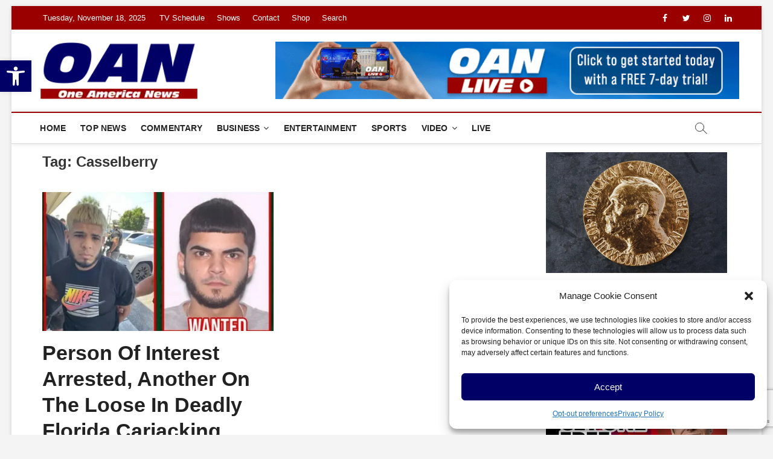

--- FILE ---
content_type: text/html; charset=UTF-8
request_url: https://www.oann.com/tag/casselberry/
body_size: 24300
content:
<!DOCTYPE html>
<html lang="en-US">
<head>
<meta charset="UTF-8" />
<link rel="profile" href="https://gmpg.org/xfn/11" />
<title>Casselberry &#8211; One America News Network</title>
		 		 		 		 		 		 		 		 		 		 		 		 		 		 		 		 		 		 		 		 		 		 		 		 		 		 		 		 		 		 		 		 		 		 		 		 		 		 		 		 		 		 <meta name='robots' content='max-image-preview:large' />
	<style>img:is([sizes="auto" i], [sizes^="auto," i]) { contain-intrinsic-size: 3000px 1500px }</style>
	<link rel='dns-prefetch' href='//www.oann.com' />
<link rel='dns-prefetch' href='//www.googletagmanager.com' />
<link rel="alternate" type="application/rss+xml" title="One America News Network &raquo; Feed" href="https://www.oann.com/feed/" />
<link rel="alternate" type="application/rss+xml" title="One America News Network &raquo; Comments Feed" href="https://www.oann.com/comments/feed/" />
<link rel="alternate" type="application/rss+xml" title="One America News Network &raquo; Casselberry Tag Feed" href="https://www.oann.com/tag/casselberry/feed/" />
<script type="text/javascript">
/* <![CDATA[ */
window._wpemojiSettings = {"baseUrl":"https:\/\/s.w.org\/images\/core\/emoji\/16.0.1\/72x72\/","ext":".png","svgUrl":"https:\/\/s.w.org\/images\/core\/emoji\/16.0.1\/svg\/","svgExt":".svg","source":{"concatemoji":"https:\/\/www.oann.com\/wp-includes\/js\/wp-emoji-release.min.js?ver=6.8.3"}};
/*! This file is auto-generated */
!function(s,n){var o,i,e;function c(e){try{var t={supportTests:e,timestamp:(new Date).valueOf()};sessionStorage.setItem(o,JSON.stringify(t))}catch(e){}}function p(e,t,n){e.clearRect(0,0,e.canvas.width,e.canvas.height),e.fillText(t,0,0);var t=new Uint32Array(e.getImageData(0,0,e.canvas.width,e.canvas.height).data),a=(e.clearRect(0,0,e.canvas.width,e.canvas.height),e.fillText(n,0,0),new Uint32Array(e.getImageData(0,0,e.canvas.width,e.canvas.height).data));return t.every(function(e,t){return e===a[t]})}function u(e,t){e.clearRect(0,0,e.canvas.width,e.canvas.height),e.fillText(t,0,0);for(var n=e.getImageData(16,16,1,1),a=0;a<n.data.length;a++)if(0!==n.data[a])return!1;return!0}function f(e,t,n,a){switch(t){case"flag":return n(e,"\ud83c\udff3\ufe0f\u200d\u26a7\ufe0f","\ud83c\udff3\ufe0f\u200b\u26a7\ufe0f")?!1:!n(e,"\ud83c\udde8\ud83c\uddf6","\ud83c\udde8\u200b\ud83c\uddf6")&&!n(e,"\ud83c\udff4\udb40\udc67\udb40\udc62\udb40\udc65\udb40\udc6e\udb40\udc67\udb40\udc7f","\ud83c\udff4\u200b\udb40\udc67\u200b\udb40\udc62\u200b\udb40\udc65\u200b\udb40\udc6e\u200b\udb40\udc67\u200b\udb40\udc7f");case"emoji":return!a(e,"\ud83e\udedf")}return!1}function g(e,t,n,a){var r="undefined"!=typeof WorkerGlobalScope&&self instanceof WorkerGlobalScope?new OffscreenCanvas(300,150):s.createElement("canvas"),o=r.getContext("2d",{willReadFrequently:!0}),i=(o.textBaseline="top",o.font="600 32px Arial",{});return e.forEach(function(e){i[e]=t(o,e,n,a)}),i}function t(e){var t=s.createElement("script");t.src=e,t.defer=!0,s.head.appendChild(t)}"undefined"!=typeof Promise&&(o="wpEmojiSettingsSupports",i=["flag","emoji"],n.supports={everything:!0,everythingExceptFlag:!0},e=new Promise(function(e){s.addEventListener("DOMContentLoaded",e,{once:!0})}),new Promise(function(t){var n=function(){try{var e=JSON.parse(sessionStorage.getItem(o));if("object"==typeof e&&"number"==typeof e.timestamp&&(new Date).valueOf()<e.timestamp+604800&&"object"==typeof e.supportTests)return e.supportTests}catch(e){}return null}();if(!n){if("undefined"!=typeof Worker&&"undefined"!=typeof OffscreenCanvas&&"undefined"!=typeof URL&&URL.createObjectURL&&"undefined"!=typeof Blob)try{var e="postMessage("+g.toString()+"("+[JSON.stringify(i),f.toString(),p.toString(),u.toString()].join(",")+"));",a=new Blob([e],{type:"text/javascript"}),r=new Worker(URL.createObjectURL(a),{name:"wpTestEmojiSupports"});return void(r.onmessage=function(e){c(n=e.data),r.terminate(),t(n)})}catch(e){}c(n=g(i,f,p,u))}t(n)}).then(function(e){for(var t in e)n.supports[t]=e[t],n.supports.everything=n.supports.everything&&n.supports[t],"flag"!==t&&(n.supports.everythingExceptFlag=n.supports.everythingExceptFlag&&n.supports[t]);n.supports.everythingExceptFlag=n.supports.everythingExceptFlag&&!n.supports.flag,n.DOMReady=!1,n.readyCallback=function(){n.DOMReady=!0}}).then(function(){return e}).then(function(){var e;n.supports.everything||(n.readyCallback(),(e=n.source||{}).concatemoji?t(e.concatemoji):e.wpemoji&&e.twemoji&&(t(e.twemoji),t(e.wpemoji)))}))}((window,document),window._wpemojiSettings);
/* ]]> */
</script>
<link rel='stylesheet' id='sbi_styles-css' href='https://www.oann.com/wp-content/plugins/instagram-feed/css/sbi-styles.min.css?ver=6.10.0' type='text/css' media='all' />
<style id='wp-emoji-styles-inline-css' type='text/css'>

	img.wp-smiley, img.emoji {
		display: inline !important;
		border: none !important;
		box-shadow: none !important;
		height: 1em !important;
		width: 1em !important;
		margin: 0 0.07em !important;
		vertical-align: -0.1em !important;
		background: none !important;
		padding: 0 !important;
	}
</style>
<link rel='stylesheet' id='wp-block-library-css' href='https://www.oann.com/wp-includes/css/dist/block-library/style.min.css?ver=6.8.3' type='text/css' media='all' />
<style id='classic-theme-styles-inline-css' type='text/css'>
/*! This file is auto-generated */
.wp-block-button__link{color:#fff;background-color:#32373c;border-radius:9999px;box-shadow:none;text-decoration:none;padding:calc(.667em + 2px) calc(1.333em + 2px);font-size:1.125em}.wp-block-file__button{background:#32373c;color:#fff;text-decoration:none}
</style>
<link rel='stylesheet' id='ultimate_blocks-cgb-style-css-css' href='https://www.oann.com/wp-content/plugins/ultimate-blocks/dist/blocks.style.build.css?ver=3.4.6' type='text/css' media='all' />
<style id='global-styles-inline-css' type='text/css'>
:root{--wp--preset--aspect-ratio--square: 1;--wp--preset--aspect-ratio--4-3: 4/3;--wp--preset--aspect-ratio--3-4: 3/4;--wp--preset--aspect-ratio--3-2: 3/2;--wp--preset--aspect-ratio--2-3: 2/3;--wp--preset--aspect-ratio--16-9: 16/9;--wp--preset--aspect-ratio--9-16: 9/16;--wp--preset--color--black: #000000;--wp--preset--color--cyan-bluish-gray: #abb8c3;--wp--preset--color--white: #ffffff;--wp--preset--color--pale-pink: #f78da7;--wp--preset--color--vivid-red: #cf2e2e;--wp--preset--color--luminous-vivid-orange: #ff6900;--wp--preset--color--luminous-vivid-amber: #fcb900;--wp--preset--color--light-green-cyan: #7bdcb5;--wp--preset--color--vivid-green-cyan: #00d084;--wp--preset--color--pale-cyan-blue: #8ed1fc;--wp--preset--color--vivid-cyan-blue: #0693e3;--wp--preset--color--vivid-purple: #9b51e0;--wp--preset--gradient--vivid-cyan-blue-to-vivid-purple: linear-gradient(135deg,rgba(6,147,227,1) 0%,rgb(155,81,224) 100%);--wp--preset--gradient--light-green-cyan-to-vivid-green-cyan: linear-gradient(135deg,rgb(122,220,180) 0%,rgb(0,208,130) 100%);--wp--preset--gradient--luminous-vivid-amber-to-luminous-vivid-orange: linear-gradient(135deg,rgba(252,185,0,1) 0%,rgba(255,105,0,1) 100%);--wp--preset--gradient--luminous-vivid-orange-to-vivid-red: linear-gradient(135deg,rgba(255,105,0,1) 0%,rgb(207,46,46) 100%);--wp--preset--gradient--very-light-gray-to-cyan-bluish-gray: linear-gradient(135deg,rgb(238,238,238) 0%,rgb(169,184,195) 100%);--wp--preset--gradient--cool-to-warm-spectrum: linear-gradient(135deg,rgb(74,234,220) 0%,rgb(151,120,209) 20%,rgb(207,42,186) 40%,rgb(238,44,130) 60%,rgb(251,105,98) 80%,rgb(254,248,76) 100%);--wp--preset--gradient--blush-light-purple: linear-gradient(135deg,rgb(255,206,236) 0%,rgb(152,150,240) 100%);--wp--preset--gradient--blush-bordeaux: linear-gradient(135deg,rgb(254,205,165) 0%,rgb(254,45,45) 50%,rgb(107,0,62) 100%);--wp--preset--gradient--luminous-dusk: linear-gradient(135deg,rgb(255,203,112) 0%,rgb(199,81,192) 50%,rgb(65,88,208) 100%);--wp--preset--gradient--pale-ocean: linear-gradient(135deg,rgb(255,245,203) 0%,rgb(182,227,212) 50%,rgb(51,167,181) 100%);--wp--preset--gradient--electric-grass: linear-gradient(135deg,rgb(202,248,128) 0%,rgb(113,206,126) 100%);--wp--preset--gradient--midnight: linear-gradient(135deg,rgb(2,3,129) 0%,rgb(40,116,252) 100%);--wp--preset--font-size--small: 13px;--wp--preset--font-size--medium: 20px;--wp--preset--font-size--large: 36px;--wp--preset--font-size--x-large: 42px;--wp--preset--spacing--20: 0.44rem;--wp--preset--spacing--30: 0.67rem;--wp--preset--spacing--40: 1rem;--wp--preset--spacing--50: 1.5rem;--wp--preset--spacing--60: 2.25rem;--wp--preset--spacing--70: 3.38rem;--wp--preset--spacing--80: 5.06rem;--wp--preset--shadow--natural: 6px 6px 9px rgba(0, 0, 0, 0.2);--wp--preset--shadow--deep: 12px 12px 50px rgba(0, 0, 0, 0.4);--wp--preset--shadow--sharp: 6px 6px 0px rgba(0, 0, 0, 0.2);--wp--preset--shadow--outlined: 6px 6px 0px -3px rgba(255, 255, 255, 1), 6px 6px rgba(0, 0, 0, 1);--wp--preset--shadow--crisp: 6px 6px 0px rgba(0, 0, 0, 1);}:where(.is-layout-flex){gap: 0.5em;}:where(.is-layout-grid){gap: 0.5em;}body .is-layout-flex{display: flex;}.is-layout-flex{flex-wrap: wrap;align-items: center;}.is-layout-flex > :is(*, div){margin: 0;}body .is-layout-grid{display: grid;}.is-layout-grid > :is(*, div){margin: 0;}:where(.wp-block-columns.is-layout-flex){gap: 2em;}:where(.wp-block-columns.is-layout-grid){gap: 2em;}:where(.wp-block-post-template.is-layout-flex){gap: 1.25em;}:where(.wp-block-post-template.is-layout-grid){gap: 1.25em;}.has-black-color{color: var(--wp--preset--color--black) !important;}.has-cyan-bluish-gray-color{color: var(--wp--preset--color--cyan-bluish-gray) !important;}.has-white-color{color: var(--wp--preset--color--white) !important;}.has-pale-pink-color{color: var(--wp--preset--color--pale-pink) !important;}.has-vivid-red-color{color: var(--wp--preset--color--vivid-red) !important;}.has-luminous-vivid-orange-color{color: var(--wp--preset--color--luminous-vivid-orange) !important;}.has-luminous-vivid-amber-color{color: var(--wp--preset--color--luminous-vivid-amber) !important;}.has-light-green-cyan-color{color: var(--wp--preset--color--light-green-cyan) !important;}.has-vivid-green-cyan-color{color: var(--wp--preset--color--vivid-green-cyan) !important;}.has-pale-cyan-blue-color{color: var(--wp--preset--color--pale-cyan-blue) !important;}.has-vivid-cyan-blue-color{color: var(--wp--preset--color--vivid-cyan-blue) !important;}.has-vivid-purple-color{color: var(--wp--preset--color--vivid-purple) !important;}.has-black-background-color{background-color: var(--wp--preset--color--black) !important;}.has-cyan-bluish-gray-background-color{background-color: var(--wp--preset--color--cyan-bluish-gray) !important;}.has-white-background-color{background-color: var(--wp--preset--color--white) !important;}.has-pale-pink-background-color{background-color: var(--wp--preset--color--pale-pink) !important;}.has-vivid-red-background-color{background-color: var(--wp--preset--color--vivid-red) !important;}.has-luminous-vivid-orange-background-color{background-color: var(--wp--preset--color--luminous-vivid-orange) !important;}.has-luminous-vivid-amber-background-color{background-color: var(--wp--preset--color--luminous-vivid-amber) !important;}.has-light-green-cyan-background-color{background-color: var(--wp--preset--color--light-green-cyan) !important;}.has-vivid-green-cyan-background-color{background-color: var(--wp--preset--color--vivid-green-cyan) !important;}.has-pale-cyan-blue-background-color{background-color: var(--wp--preset--color--pale-cyan-blue) !important;}.has-vivid-cyan-blue-background-color{background-color: var(--wp--preset--color--vivid-cyan-blue) !important;}.has-vivid-purple-background-color{background-color: var(--wp--preset--color--vivid-purple) !important;}.has-black-border-color{border-color: var(--wp--preset--color--black) !important;}.has-cyan-bluish-gray-border-color{border-color: var(--wp--preset--color--cyan-bluish-gray) !important;}.has-white-border-color{border-color: var(--wp--preset--color--white) !important;}.has-pale-pink-border-color{border-color: var(--wp--preset--color--pale-pink) !important;}.has-vivid-red-border-color{border-color: var(--wp--preset--color--vivid-red) !important;}.has-luminous-vivid-orange-border-color{border-color: var(--wp--preset--color--luminous-vivid-orange) !important;}.has-luminous-vivid-amber-border-color{border-color: var(--wp--preset--color--luminous-vivid-amber) !important;}.has-light-green-cyan-border-color{border-color: var(--wp--preset--color--light-green-cyan) !important;}.has-vivid-green-cyan-border-color{border-color: var(--wp--preset--color--vivid-green-cyan) !important;}.has-pale-cyan-blue-border-color{border-color: var(--wp--preset--color--pale-cyan-blue) !important;}.has-vivid-cyan-blue-border-color{border-color: var(--wp--preset--color--vivid-cyan-blue) !important;}.has-vivid-purple-border-color{border-color: var(--wp--preset--color--vivid-purple) !important;}.has-vivid-cyan-blue-to-vivid-purple-gradient-background{background: var(--wp--preset--gradient--vivid-cyan-blue-to-vivid-purple) !important;}.has-light-green-cyan-to-vivid-green-cyan-gradient-background{background: var(--wp--preset--gradient--light-green-cyan-to-vivid-green-cyan) !important;}.has-luminous-vivid-amber-to-luminous-vivid-orange-gradient-background{background: var(--wp--preset--gradient--luminous-vivid-amber-to-luminous-vivid-orange) !important;}.has-luminous-vivid-orange-to-vivid-red-gradient-background{background: var(--wp--preset--gradient--luminous-vivid-orange-to-vivid-red) !important;}.has-very-light-gray-to-cyan-bluish-gray-gradient-background{background: var(--wp--preset--gradient--very-light-gray-to-cyan-bluish-gray) !important;}.has-cool-to-warm-spectrum-gradient-background{background: var(--wp--preset--gradient--cool-to-warm-spectrum) !important;}.has-blush-light-purple-gradient-background{background: var(--wp--preset--gradient--blush-light-purple) !important;}.has-blush-bordeaux-gradient-background{background: var(--wp--preset--gradient--blush-bordeaux) !important;}.has-luminous-dusk-gradient-background{background: var(--wp--preset--gradient--luminous-dusk) !important;}.has-pale-ocean-gradient-background{background: var(--wp--preset--gradient--pale-ocean) !important;}.has-electric-grass-gradient-background{background: var(--wp--preset--gradient--electric-grass) !important;}.has-midnight-gradient-background{background: var(--wp--preset--gradient--midnight) !important;}.has-small-font-size{font-size: var(--wp--preset--font-size--small) !important;}.has-medium-font-size{font-size: var(--wp--preset--font-size--medium) !important;}.has-large-font-size{font-size: var(--wp--preset--font-size--large) !important;}.has-x-large-font-size{font-size: var(--wp--preset--font-size--x-large) !important;}
:where(.wp-block-post-template.is-layout-flex){gap: 1.25em;}:where(.wp-block-post-template.is-layout-grid){gap: 1.25em;}
:where(.wp-block-columns.is-layout-flex){gap: 2em;}:where(.wp-block-columns.is-layout-grid){gap: 2em;}
:root :where(.wp-block-pullquote){font-size: 1.5em;line-height: 1.6;}
</style>
<link rel='stylesheet' id='contact-form-7-css' href='https://www.oann.com/wp-content/plugins/contact-form-7/includes/css/styles.css?ver=6.1.3' type='text/css' media='all' />
<link rel='stylesheet' id='ub-extension-style-css-css' href='https://www.oann.com/wp-content/plugins/ultimate-blocks/src/extensions/style.css?ver=6.8.3' type='text/css' media='all' />
<link rel='stylesheet' id='wp-polls-css' href='https://www.oann.com/wp-content/plugins/wp-polls/polls-css.css?ver=2.77.3' type='text/css' media='all' />
<style id='wp-polls-inline-css' type='text/css'>
.wp-polls .pollbar {
	margin: 1px;
	font-size: 10px;
	line-height: 12px;
	height: 12px;
	background: #9a0000;
	border: 1px solid #c8c8c8;
}

</style>
<link rel='stylesheet' id='cmplz-general-css' href='https://www.oann.com/wp-content/plugins/complianz-gdpr/assets/css/cookieblocker.min.css?ver=1762181827' type='text/css' media='all' />
<link rel='stylesheet' id='pojo-a11y-css' href='https://www.oann.com/wp-content/plugins/pojo-accessibility/modules/legacy/assets/css/style.min.css?ver=1.0.0' type='text/css' media='all' />
<link rel='stylesheet' id='magbook-style-css' href='https://www.oann.com/wp-content/themes/magbook/style.css?ver=6.8.3' type='text/css' media='all' />
<style id='magbook-style-inline-css' type='text/css'>
/* Logo for high resolution screen(Use 2X size image) */
		.custom-logo-link .custom-logo {
			height: 80px;
			width: auto;
		}

		.top-logo-title .custom-logo-link {
			display: inline-block;
		}

		.top-logo-title .custom-logo {
			height: auto;
			width: 50%;
		}

		.top-logo-title #site-detail {
			display: block;
			text-align: center;
		}
		.side-menu-wrap .custom-logo {
			height: auto;
			width:100%;
		}

		@media only screen and (max-width: 767px) { 
			.top-logo-title .custom-logo-link .custom-logo {
				width: 60%;
			}
		}

		@media only screen and (max-width: 480px) { 
			.top-logo-title .custom-logo-link .custom-logo {
				width: 80%;
			}
		}
			/* Hide Category */
			.entry-meta .cats-links,
			.box-layout-1 .cat-box-primary .cat-box-text .cats-links,
			.widget-cat-box-2 .post:nth-child(2) .cats-links,
			.main-slider .no-slider .slides li:first-child .slider-text-content .cats-links {
				display: none;
				visibility: hidden;
			}/* Hide Date */
			.entry-meta .posted-on,
			.mb-entry-meta .posted-on {
				display: none;
				visibility: hidden;
			}/* Hide Comments */
			.entry-meta .comments,
			.mb-entry-meta .comments {
				display: none;
				visibility: hidden;
			}
		#site-branding #site-title, #site-branding #site-description{
			clip: rect(1px, 1px, 1px, 1px);
			position: absolute;
		}
li.menu-item-object-category[class*="cl-"] a {
					color: #222;
				}li.menu-item-object-category[class*="cl-"] a {
					color: #222;
				}li.menu-item-object-category[class*="cl-"] a {
					color: #222;
				}li.menu-item-object-category[class*="cl-"] a {
					color: #222;
				}li.menu-item-object-category[class*="cl-"] a {
					color: #222;
				}.cats-links .cl-5{

					border-color:#9a0000;
					color:#9a0000;

				}
				.menu-item-object-category.cl-5 a, .widget-cat-tab-box .cat-tab-menu .cl-5{
					color:#9a0000;

				}li.menu-item-object-category[class*="cl-"] a {
					color: #222;
				}li.menu-item-object-category[class*="cl-"] a {
					color: #222;
				}.cats-links .cl-5193{

					border-color:#9a0000;
					color:#9a0000;

				}
				.menu-item-object-category.cl-5193 a, .widget-cat-tab-box .cat-tab-menu .cl-5193{
					color:#9a0000;

				}li.menu-item-object-category[class*="cl-"] a {
					color: #222;
				}li.menu-item-object-category[class*="cl-"] a {
					color: #222;
				}.cats-links .cl-34{

					border-color:#9a0000;
					color:#9a0000;

				}
				.menu-item-object-category.cl-34 a, .widget-cat-tab-box .cat-tab-menu .cl-34{
					color:#9a0000;

				}li.menu-item-object-category[class*="cl-"] a {
					color: #222;
				}li.menu-item-object-category[class*="cl-"] a {
					color: #222;
				}li.menu-item-object-category[class*="cl-"] a {
					color: #222;
				}li.menu-item-object-category[class*="cl-"] a {
					color: #222;
				}li.menu-item-object-category[class*="cl-"] a {
					color: #222;
				}li.menu-item-object-category[class*="cl-"] a {
					color: #222;
				}.cats-links .cl-4{

					border-color:#9a0000;
					color:#9a0000;

				}
				.menu-item-object-category.cl-4 a, .widget-cat-tab-box .cat-tab-menu .cl-4{
					color:#9a0000;

				}li.menu-item-object-category[class*="cl-"] a {
					color: #222;
				}li.menu-item-object-category[class*="cl-"] a {
					color: #222;
				}li.menu-item-object-category[class*="cl-"] a {
					color: #222;
				}li.menu-item-object-category[class*="cl-"] a {
					color: #222;
				}li.menu-item-object-category[class*="cl-"] a {
					color: #222;
				}li.menu-item-object-category[class*="cl-"] a {
					color: #222;
				}li.menu-item-object-category[class*="cl-"] a {
					color: #222;
				}.cats-links .cl-2{

					border-color:#9a0000;
					color:#9a0000;

				}
				.menu-item-object-category.cl-2 a, .widget-cat-tab-box .cat-tab-menu .cl-2{
					color:#9a0000;

				}li.menu-item-object-category[class*="cl-"] a {
					color: #222;
				}.cats-links .cl-3{

					border-color:#9a0000;
					color:#9a0000;

				}
				.menu-item-object-category.cl-3 a, .widget-cat-tab-box .cat-tab-menu .cl-3{
					color:#9a0000;

				}li.menu-item-object-category[class*="cl-"] a {
					color: #222;
				}.cats-links .cl-12{

					border-color:#9a0000;
					color:#9a0000;

				}
				.menu-item-object-category.cl-12 a, .widget-cat-tab-box .cat-tab-menu .cl-12{
					color:#9a0000;

				}li.menu-item-object-category[class*="cl-"] a {
					color: #222;
				}li.menu-item-object-category[class*="cl-"] a {
					color: #222;
				}.cats-links .cl-6{

					border-color:#9a0000;
					color:#9a0000;

				}
				.menu-item-object-category.cl-6 a, .widget-cat-tab-box .cat-tab-menu .cl-6{
					color:#9a0000;

				}li.menu-item-object-category[class*="cl-"] a {
					color: #222;
				}li.menu-item-object-category[class*="cl-"] a {
					color: #222;
				}.cats-links .cl-7{

					border-color:#9a0000;
					color:#9a0000;

				}
				.menu-item-object-category.cl-7 a, .widget-cat-tab-box .cat-tab-menu .cl-7{
					color:#9a0000;

				}li.menu-item-object-category[class*="cl-"] a {
					color: #222;
				}.cats-links .cl-8{

					border-color:#9a0000;
					color:#9a0000;

				}
				.menu-item-object-category.cl-8 a, .widget-cat-tab-box .cat-tab-menu .cl-8{
					color:#9a0000;

				}li.menu-item-object-category[class*="cl-"] a {
					color: #222;
				}.cats-links .cl-9{

					border-color:#9a0000;
					color:#9a0000;

				}
				.menu-item-object-category.cl-9 a, .widget-cat-tab-box .cat-tab-menu .cl-9{
					color:#9a0000;

				}li.menu-item-object-category[class*="cl-"] a {
					color: #222;
				}li.menu-item-object-category[class*="cl-"] a {
					color: #222;
				}li.menu-item-object-category[class*="cl-"] a {
					color: #222;
				}li.menu-item-object-category[class*="cl-"] a {
					color: #222;
				}li.menu-item-object-category[class*="cl-"] a {
					color: #222;
				}li.menu-item-object-category[class*="cl-"] a {
					color: #222;
				}li.menu-item-object-category[class*="cl-"] a {
					color: #222;
				}li.menu-item-object-category[class*="cl-"] a {
					color: #222;
				}li.menu-item-object-category[class*="cl-"] a {
					color: #222;
				}li.menu-item-object-category[class*="cl-"] a {
					color: #222;
				}.cats-links .cl-10{

					border-color:#9a0000;
					color:#9a0000;

				}
				.menu-item-object-category.cl-10 a, .widget-cat-tab-box .cat-tab-menu .cl-10{
					color:#9a0000;

				}li.menu-item-object-category[class*="cl-"] a {
					color: #222;
				}li.menu-item-object-category[class*="cl-"] a {
					color: #222;
				}
</style>
<link rel='stylesheet' id='font-awesome-css' href='https://www.oann.com/wp-content/themes/magbook/assets/font-awesome/css/font-awesome.min.css?ver=6.8.3' type='text/css' media='all' />
<link rel='stylesheet' id='magbook-responsive-css' href='https://www.oann.com/wp-content/themes/magbook/css/responsive.css?ver=6.8.3' type='text/css' media='all' />
<link rel='stylesheet' id='magbook-google-fonts-css' href='https://www.oann.com/wp-content/fonts/57131661ff54080d4132f1a66d8048a2.css?ver=6.8.3' type='text/css' media='all' />
<link rel="preload" class="mv-grow-style" href="https://www.oann.com/wp-content/plugins/social-pug/assets/dist/style-frontend-pro.css?ver=1.36.1" as="style"><noscript><link rel='stylesheet' id='dpsp-frontend-style-pro-css' href='https://www.oann.com/wp-content/plugins/social-pug/assets/dist/style-frontend-pro.css?ver=1.36.1' type='text/css' media='all' />
</noscript><style id='dpsp-frontend-style-pro-inline-css' type='text/css'>

				@media screen and ( max-width : 720px ) {
					.dpsp-content-wrapper.dpsp-hide-on-mobile,
					.dpsp-share-text.dpsp-hide-on-mobile {
						display: none;
					}
					.dpsp-has-spacing .dpsp-networks-btns-wrapper li {
						margin:0 2% 10px 0;
					}
					.dpsp-network-btn.dpsp-has-label:not(.dpsp-has-count) {
						max-height: 40px;
						padding: 0;
						justify-content: center;
					}
					.dpsp-content-wrapper.dpsp-size-small .dpsp-network-btn.dpsp-has-label:not(.dpsp-has-count){
						max-height: 32px;
					}
					.dpsp-content-wrapper.dpsp-size-large .dpsp-network-btn.dpsp-has-label:not(.dpsp-has-count){
						max-height: 46px;
					}
				}
			
</style>
<link rel='stylesheet' id='uacf7-frontend-style-css' href='https://www.oann.com/wp-content/plugins/ultimate-addons-for-contact-form-7/assets/css/uacf7-frontend.css?ver=6.8.3' type='text/css' media='all' />
<link rel='stylesheet' id='uacf7-form-style-css' href='https://www.oann.com/wp-content/plugins/ultimate-addons-for-contact-form-7/assets/css/form-style.css?ver=6.8.3' type='text/css' media='all' />
<script type="text/javascript" src="https://www.oann.com/wp-includes/js/jquery/jquery.min.js?ver=3.7.1" id="jquery-core-js"></script>
<script type="text/javascript" src="https://www.oann.com/wp-includes/js/jquery/jquery-migrate.min.js?ver=3.4.1" id="jquery-migrate-js"></script>
<script type="text/javascript" src="https://www.oann.com/wp-content/plugins/sticky-menu-or-anything-on-scroll/assets/js/jq-sticky-anything.min.js?ver=2.1.1" id="stickyAnythingLib-js"></script>
<!--[if lt IE 9]>
<script type="text/javascript" src="https://www.oann.com/wp-content/themes/magbook/js/html5.js?ver=3.7.3" id="html5-js"></script>
<![endif]-->

<!-- Google tag (gtag.js) snippet added by Site Kit -->
<!-- Google Analytics snippet added by Site Kit -->
<script type="text/javascript" src="https://www.googletagmanager.com/gtag/js?id=GT-K8D5ZX2" id="google_gtagjs-js" async></script>
<script type="text/javascript" id="google_gtagjs-js-after">
/* <![CDATA[ */
window.dataLayer = window.dataLayer || [];function gtag(){dataLayer.push(arguments);}
gtag("set","linker",{"domains":["www.oann.com"]});
gtag("js", new Date());
gtag("set", "developer_id.dZTNiMT", true);
gtag("config", "GT-K8D5ZX2");
/* ]]> */
</script>
<link rel="https://api.w.org/" href="https://www.oann.com/wp-json/" /><link rel="alternate" title="JSON" type="application/json" href="https://www.oann.com/wp-json/wp/v2/tags/90729" /><link rel="EditURI" type="application/rsd+xml" title="RSD" href="https://www.oann.com/xmlrpc.php?rsd" />


		<!-- GA Google Analytics @ https://m0n.co/ga -->
		<script type="text/plain" data-service="google-analytics" data-category="statistics">
			(function(i,s,o,g,r,a,m){i['GoogleAnalyticsObject']=r;i[r]=i[r]||function(){
			(i[r].q=i[r].q||[]).push(arguments)},i[r].l=1*new Date();a=s.createElement(o),
			m=s.getElementsByTagName(o)[0];a.async=1;a.src=g;m.parentNode.insertBefore(a,m)
			})(window,document,'script','https://www.google-analytics.com/analytics.js','ga');
			ga('create', 'UA-98105905-1', 'auto');
			ga('send', 'pageview');
		</script>

	<meta name="generator" content="Site Kit by Google 1.166.0" /><meta name="bsi" content="117788772385"/>

<meta name="google-adsense-account" content="ca-pub-8395550942277524">
<!-- Google tag (gtag.js) -->
<script type="text/plain" data-service="google-analytics" data-category="statistics" async data-cmplz-src="https://www.googletagmanager.com/gtag/js?id=UA-98105905-1"></script>
<script>
  window.dataLayer = window.dataLayer || [];
  function gtag(){dataLayer.push(arguments);}
  gtag('js', new Date());

  gtag('config', 'UA-98105905-1');
</script>

<!-- Google Tag Manager -->
<script>(function(w,d,s,l,i){w[l]=w[l]||[];w[l].push({'gtm.start':
new Date().getTime(),event:'gtm.js'});var f=d.getElementsByTagName(s)[0],
j=d.createElement(s),dl=l!='dataLayer'?'&l='+l:'';j.async=true;j.src=
'https://www.googletagmanager.com/gtm.js?id='+i+dl;f.parentNode.insertBefore(j,f);
})(window,document,'script','dataLayer','GTM-NBMK8NJ');</script>
<!-- End Google Tag Manager -->

<!-- Google AD Manager Scripts -->
<script async="" src="https://securepubads.g.doubleclick.net/tag/js/gpt.js"></script>
<script>
 window.googletag = window.googletag || {cmd: []};
  googletag.cmd.push(function() {
    googletag.defineSlot('/21742901137/OAN/Sidebar_1', [[300, 250]], 'div-gpt-ad-1663871513696-side-1').addService(googletag.pubads());
    googletag.defineSlot('/21742901137/OAN/Sidebar_2', [[300, 250]], 'div-gpt-ad-1663871513696-side-2').addService(googletag.pubads());
    googletag.defineSlot('/21742901137/OAN/Sidebar_3', [[300, 250], [300, 600]], 'div-gpt-ad-1663871513696-side-3').addService(googletag.pubads());
    googletag.defineSlot('/21742901137/OAN/In-Article_728x90_1', [[728, 90], [320, 50]], 'div-gpt-ad-1663871513696-art-1').addService(googletag.pubads());
    googletag.defineSlot('/21742901137/OAN/In-Article_2', [[728, 90], [320, 50]], 'div-gpt-ad-1663871513696-art-2').addService(googletag.pubads());
    googletag.defineSlot('/21742901137/OAN/In-Article_3', [[728, 90], [320, 50]], 'div-gpt-ad-1663871513696-art-3').addService(googletag.pubads());
    googletag.defineSlot('/21742901137/OAN/In-Article_4', [[728, 90], [320, 50]], 'div-gpt-ad-1663871513696-art-4').addService(googletag.pubads());
    googletag.defineSlot('/21742901137/OAN/In-Article_5', [[728, 90], [320, 50]], 'div-gpt-ad-1663871513696-art-5').addService(googletag.pubads());   /// NEW LINE
    googletag.pubads().enableSingleRequest();
    googletag.pubads().collapseEmptyDivs();
    googletag.enableServices();
  });
</script>
<!-- End Google AD Manager Scripts -->

<!-- JS code for Push -->
<!-- If you'd like to support IE8 (for Video.js versions prior to v7) -->
<script src="https://vjs.zencdn.net/ie8/1.1.2/videojs-ie8.min.js"></script>
<script src="https://oann-push.s3-us-west-2.amazonaws.com/video.min.js"></script>
<script src="https://cdn.viblast.com/vb/stable/viblast.js"></script>
<script src="https://oann-push.s3-us-west-2.amazonaws.com/plugins/vast.vpaid.min.js"></script>
<script src="https://oann-push.s3-us-west-2.amazonaws.com/nuevo.min.js"></script>
<script type="text/javascript">
    var player = videojs('v-7e4f9e52-8345-482e-b96d-4e35ee936e56');
    player.vastAds({ tagURL :"https://tv.springserve.com/vast/627530?w=640&h=400&cb=0000&url=https://d1cc0p6j4uj4n9.cloudfront.net/26734e6c-b266-4835-9961-af0092add1f3/mp4/7e4f9e52-8345-482e-b96d-4e35ee936e56_Mp4_Avc_Aac_16x9_1280x720p_30Hz_3.5Mbps_qvbr.mp4&us_privacy=1&schain=1", id:"v-7e4f9e52-8345-482e-b96d-4e35ee936e56"});
</script>

<!-- Meta Pixel Code -->
<script type="text/plain" data-service="facebook" data-category="marketing">
!function(f,b,e,v,n,t,s)
{if(f.fbq)return;n=f.fbq=function(){n.callMethod?
n.callMethod.apply(n,arguments):n.queue.push(arguments)};
if(!f._fbq)f._fbq=n;n.push=n;n.loaded=!0;n.version='2.0';
n.queue=[];t=b.createElement(e);t.async=!0;
t.src=v;s=b.getElementsByTagName(e)[0];
s.parentNode.insertBefore(t,s)}(window, document,'script',
'https://connect.facebook.net/en_US/fbevents.js');
fbq('init', '2968253139988131');
fbq('track', 'PageView');
</script>
<noscript><img height="1" width="1" style="display:none"
src="https://www.facebook.com/tr?id=2968253139988131&ev=PageView&noscript=1"
/></noscript>
<!-- End Meta Pixel Code -->

<script type="text/javascript">
  window._taboola = window._taboola || [];
  _taboola.push({article:'auto'});
  !function (e, f, u, i) {
    if (!document.getElementById(i)){
      e.async = 1;
      e.src = u;
      e.id = i;
      f.parentNode.insertBefore(e, f);
    }
  }(document.createElement('script'),
  document.getElementsByTagName('script')[0],
  '//cdn.taboola.com/libtrc/herring-oann/loader.js',
  'tb_loader_script');
  if(window.performance && typeof window.performance.mark == 'function')
    {window.performance.mark('tbl_ic');}
</script>


<!-- Start Code per Ryan Code -->
<script type="text/javascript" async src="https://s3.us-west-2.amazonaws.com/jsma/7fQ5NLU/ma.js"></script>
<!-- End Code per Ryan Code --> 

<!-- Start Favicon Code -->
<link rel="apple-touch-icon" sizes="180x180" href="/apple-touch-icon.png">
<link rel="apple-touch-icon-precomposed" sizes="180x180" href="/apple-touch-icon.png">
<link rel="icon" type="image/png" sizes="48x48" href="/favicon-48x48.png">
<link rel="icon" type="image/png" sizes="32x32" href="/favicon-32x32.png">
<link rel="icon" type="image/png" sizes="16x16" href="/favicon-16x16.png">
<link rel="manifest" href="/site.webmanifest">
<link rel="mask-icon" href="/safari-pinned-tab.svg" color="#5bbad5">
<meta name="msapplication-TileColor" content="#2b5797">
<meta name="theme-color" content="#ffffff">
<!-- End Favicon Code -->			<style>.cmplz-hidden {
					display: none !important;
				}</style><style type="text/css">
#pojo-a11y-toolbar .pojo-a11y-toolbar-toggle a{ background-color: #010066;	color: #ffffff;}
#pojo-a11y-toolbar .pojo-a11y-toolbar-overlay, #pojo-a11y-toolbar .pojo-a11y-toolbar-overlay ul.pojo-a11y-toolbar-items.pojo-a11y-links{ border-color: #010066;}
body.pojo-a11y-focusable a:focus{ outline-style: solid !important;	outline-width: 1px !important;	outline-color: #FF0000 !important;}
#pojo-a11y-toolbar{ top: 100px !important;}
#pojo-a11y-toolbar .pojo-a11y-toolbar-overlay{ background-color: #ffffff;}
#pojo-a11y-toolbar .pojo-a11y-toolbar-overlay ul.pojo-a11y-toolbar-items li.pojo-a11y-toolbar-item a, #pojo-a11y-toolbar .pojo-a11y-toolbar-overlay p.pojo-a11y-toolbar-title{ color: #333333;}
#pojo-a11y-toolbar .pojo-a11y-toolbar-overlay ul.pojo-a11y-toolbar-items li.pojo-a11y-toolbar-item a.active{ background-color: #010066;	color: #ffffff;}
@media (max-width: 767px) { #pojo-a11y-toolbar { top: 50px !important; } }</style>	<meta name="viewport" content="width=device-width" />
	<meta name="hubbub-info" description="Hubbub 1.36.1"><link rel="icon" href="https://www.oann.com/wp-content/uploads/2022/03/cropped-512-1-32x32.jpg" sizes="32x32" />
<link rel="icon" href="https://www.oann.com/wp-content/uploads/2022/03/cropped-512-1-192x192.jpg" sizes="192x192" />
<link rel="apple-touch-icon" href="https://www.oann.com/wp-content/uploads/2022/03/cropped-512-1-180x180.jpg" />
<meta name="msapplication-TileImage" content="https://www.oann.com/wp-content/uploads/2022/03/cropped-512-1-270x270.jpg" />
		<style type="text/css" id="wp-custom-css">
			.top-bar {
  background-color: #9a0000;
}

.main-navigation a:hover, .main-navigation a:focus, .main-navigation ul li.current-menu-item a, .main-navigation ul li.current_page_ancestor a, .main-navigation ul li.current-menu-ancestor a, .main-navigation ul li.current_page_item a, .main-navigation ul li:hover > a, .main-navigation li.current-menu-ancestor.menu-item-has-children > a::after, .main-navigation li.current-menu-item.menu-item-has-children > a::after, .main-navigation ul li:hover > a::after, .main-navigation li.menu-item-has-children > a:hover::after, .main-navigation li.page_item_has_children > a:hover::after {
  color: #000f3d;
}

.salley-bio {
	margin: auto;
	width: 1000px
}

    .wp-block-latest-posts.columns-3 li {
        list-style: none;
    }

.wp-block-columns.are-vertically-aligned-center {
    justify-content: center;
}

.widget-cat-box .widget-title, .widget-cat-box-2 .widget-title {
  color: #000f3d;
}

.widget-title span {
  border-bottom: 1px solid #9a0000;
}

.feature-news-title {
  border-bottom: 1px solid #9a0000;
	color: #000f3d;
}

.tab-menu {
  background-color: #9a0000;
}

.go-to-top .icon-bg {
  background-color: #9a0000;
}

.breaking-news-header, .news-header-title::after {
  background-color: #9a0000;
}

.top-bar-date {
  padding: 10px 15px;
}

#sticky-header {
	border-top: 2px solid #9a0000;
	align-content
}

#secondary .widget-title {
  border-top: 2px solid #000f3d;
  color: #000f3d;
}

.box-layout-3 .entry-title, .box-layout-3 .entry-title a {
  text-shadow: #000 1px 0 7px;
}

.custom-logo-link .custom-logo {
  height: auto;
	width: 290px;
}

#secondary .widget-title {
  font-size: 18px;
  text-transform: none;
}

.entry-title {
    font-size: 34px;
}

.wp-custom-header {
    text-align: center;
}

/*
.entry-title, .entry-title a {
  text-transform: capitalize;
}

.main-slider .no-slider .slider-content .slider-title, .main-slider .no-slider .slider-content .slider-title a {
  text-transform: capitalize;
}
*/

.breaking-news-title {
  text-transform: capitalize;
}
.header-search, .header-search-x {
  width: 30px;
}

#site-branding {
  padding: 0 10px 10px 10px;
}

.logo-bar {
   padding: 20px 0 10px 0;
}

p {
   letter-spacing: 0.01em;
}

figcaption {
   font-size: x-small;
   color: #999;
}

.entry-content a {
  text-decoration: none;
}

.nav-next {
  display: none;
}

.cf7Label {
	float: left;
	padding-right: 10px;
	color: #999;
	margin: 1%;
}

.meta-nav {
	font-size: x-large;
	color: #000;
}

.navigation.post-navigation .post-title {
  color: #0C4C8A;
}

.widget-title .more-btn {
	margin-top: 8px;
}

.more-btn {
	display: none;
}

.feature-news-box {
	margin-bottom: 20px;
}

.custom-logo-link .custom-logo {
	height: 96px;
	width: 262px;
	min-width: 262px;
}

.image-slider-link a {
	height: 100%;
  width: 100%;
  position: absolute;
	cursor:pointer;
	z-index:10;
}

.flex-direction-nav {
	display:none;
}

.ad-slot__ad-label {
	width: 728px;
	text-align: right;
	font-size: x-small;
	margin: auto;
}

.sidebar-ad-slot__ad-label {
	width: 280px;
	text-align: right;
	font-size: x-small;
	margin: auto;
}

.lcp_catlist {
	color: #9a0000;
}

blockquote {
color: #484848;
}

img.attachment-magbook-featured-blog.size-magbook-featured-blog.wp-post-image {
  max-width: 395px;
  max-height: 230px;
  width: auto;
  height: auto;
}

ul#lcp_instance_listcategorypostswidget-4.lcp_catlist {
	list-style: inherit;
}

ul#lcp_instance_listcategorypostswidget-6.lcp_catlist {
	list-style: inherit;
}

#ld-sticky-cntnr-ld-14262018928489574.ld-sticky-unit-bottom-container.responsive_limited {
    display: none !important;
}

.wp-polls .Buttons {
    background-color: #010066
}

/*
.wp-custom-header {
  margin: 0 0 20px;
}

@media only screen and (max-width: 767px) {
	.header-search, .header-search-x {
		display: block;
		top: 6px;
		width: 100%;
		height: auto;
}
} */

.custom-logo-link .custom-logo {
	min-width: 200px;
	min-height: 74px;
}

.wpcf7-form label {
    font-size: large;
}

.newsalert-class .wp-block-latest-posts__post-title {
    font-size: xx-large;
		font-weight: bold;
		text-decoration: underline;
		color: #010066;
}

.newsalert-class .wp-block-latest-posts__post-excerpt {
    font-size: large;
}

@media only screen and (max-width: 767px) { 
		.custom-logo-link .custom-logo {
			width: 200px;
			height: auto;
		}
}

@media only screen and (max-width: 480px) { 
		.custom-logo-link .custom-logo {
			width: 200px;
			height: auto;
		}
}

@media screen and (max-width: 1200px) {
  .advertisement-box {
	display: none;
  }
}

#content {
  padding: 14px;
}

.wp-block-latest-posts__list.is-grid.columns-3.leia-nodisc.wp-block-latest-posts {
    list-style-type: none !important;
}

.interview-photo-cont {
    justify-content: center;
}		</style>
		</head>
<body data-cmplz=1 class="archive tag tag-casselberry tag-90729 wp-custom-logo wp-embed-responsive wp-theme-magbook boxed-layout two-column-blog n-sld  fpt-template-magbook">
	<!-- Commenting out Below Line php is not valid in this plugin -->
<!-- <?php if ( function_exists( 'gtm4wp_the_gtm_tag' ) ) { gtm4wp_the_gtm_tag(); } ?> -->
<!-- Begin Constant Contact Active Forms -->
<script> var _ctct_m = "540ca37a3e64a8228df87fcb7c55631f"; </script>
<script id="signupScript" src="//static.ctctcdn.com/js/signup-form-widget/current/signup-form-widget.min.js" async defer></script>
<!-- End Constant Contact Active Forms -->

<!-- Google Tag Manager (noscript) -->
<noscript><iframe src="https://www.googletagmanager.com/ns.html?id=GTM-NBMK8NJ"
height="0" width="0" style="display:none;visibility:hidden"></iframe></noscript>
<!-- End Google Tag Manager (noscript) --><div id="page" class="site">
	<a class="skip-link screen-reader-text" href="#site-content-contain">Skip to content</a>
	<!-- Masthead ============================================= -->
	<header id="masthead" class="site-header" role="banner">
		<div class="header-wrap">
						<!-- Top Header============================================= -->
			<div class="top-header">

									<div class="top-bar">
						<div class="wrap">
															<div class="top-bar-date">
									<span>Tuesday, November 18, 2025</span>
								</div>
														<nav class="top-bar-menu" role="navigation" aria-label="Topbar Menu">
								<button class="top-menu-toggle" type="button">			
									<i class="fa fa-bars"></i>
							  	</button>
								<ul class="top-menu"><li id="menu-item-538" class="menu-item menu-item-type-post_type menu-item-object-page menu-item-538"><a href="https://www.oann.com/schedule/">TV Schedule</a></li>
<li id="menu-item-575" class="menu-item menu-item-type-custom menu-item-object-custom menu-item-has-children menu-item-575"><a href="/category/shows/">Shows</a>
<ul class="sub-menu">
	<li id="menu-item-565" class="menu-item menu-item-type-post_type menu-item-object-post menu-item-565"><a href="https://www.oann.com/shows/realamerica/">Real America with Dan Ball</a></li>
	<li id="menu-item-593883" class="menu-item menu-item-type-post_type menu-item-object-post menu-item-593883"><a href="https://www.oann.com/shows/themattgaetzshow/">The Matt Gaetz Show</a></li>
	<li id="menu-item-619269" class="menu-item menu-item-type-post_type menu-item-object-post menu-item-619269"><a href="https://www.oann.com/shows/therealstory/">The Real Story with Riley Lewis</a></li>
	<li id="menu-item-733968" class="menu-item menu-item-type-post_type menu-item-object-post menu-item-733968"><a href="https://www.oann.com/shows/the-best-darn-sports-show/">The Best Darn Sports Show! with John Salley</a></li>
	<li id="menu-item-733983" class="menu-item menu-item-type-post_type menu-item-object-post menu-item-733983"><a href="https://www.oann.com/shows/finepoint/">Fine Point with Chanel Rion</a></li>
	<li id="menu-item-566" class="menu-item menu-item-type-post_type menu-item-object-post menu-item-566"><a href="https://www.oann.com/shows/weeklybriefing/">Weekly Briefing</a></li>
	<li id="menu-item-734037" class="menu-item menu-item-type-post_type menu-item-object-post menu-item-734037"><a href="https://www.oann.com/shows/theanchormen/">The Anchormen Show</a></li>
</ul>
</li>
<li id="menu-item-755" class="menu-item menu-item-type-post_type menu-item-object-page menu-item-755"><a href="https://www.oann.com/contact/">Contact</a></li>
<li id="menu-item-539" class="menu-item menu-item-type-custom menu-item-object-custom menu-item-539"><a href="https://store.oann.com">Shop</a></li>
<li id="menu-item-107172" class="menu-item menu-item-type-post_type menu-item-object-page menu-item-107172"><a href="https://www.oann.com/search/">Search</a></li>
</ul>							</nav> <!-- end .top-bar-menu -->
							<div class="header-social-block">	<div class="social-links clearfix">
	<ul><li id="menu-item-196" class="menu-item menu-item-type-custom menu-item-object-custom menu-item-196"><a href="https://www.facebook.com/OneAmericaNewsNetwork"><span class="screen-reader-text">facebook</span></a></li>
<li id="menu-item-197" class="menu-item menu-item-type-custom menu-item-object-custom menu-item-197"><a href="https://twitter.com/OANN"><span class="screen-reader-text">X</span></a></li>
<li id="menu-item-246304" class="menu-item menu-item-type-custom menu-item-object-custom menu-item-246304"><a href="https://www.instagram.com/one_america_news_/"><span class="screen-reader-text">Instagram</span></a></li>
<li id="menu-item-395513" class="menu-item menu-item-type-custom menu-item-object-custom menu-item-395513"><a href="https://www.linkedin.com/company/5279454/admin/feed/posts/"><span class="screen-reader-text">LinkedIn</span></a></li>
</ul>	</div><!-- end .social-links -->
	</div><!-- end .header-social-block -->
						</div> <!-- end .wrap -->
					</div> <!-- end .top-bar -->
				
				<!-- Main Header============================================= -->
				<div class="logo-bar"> <div class="wrap"> <div id="site-branding"><a href="https://www.oann.com/" class="custom-logo-link" rel="home"><img width="244" height="90" src="https://www.oann.com/wp-content/uploads/2023/11/OAN-only-logo.webp" class="custom-logo" alt="One America News logo" decoding="async" /></a><div id="site-detail"> <h2 id="site-title"> 				<a href="https://www.oann.com/" title="One America News Network" rel="home"> One America News Network </a>
				 </h2> <!-- end .site-title --> 					<div id="site-description"> Your Nation. Your News. </div> <!-- end #site-description -->
						
		</div></div>				<div class="advertisement-box">
					<div class="advertisement-wrap" id="block-28"><figure class="wp-block-image size-full is-resized"><a href="https://live.oann.com" target="_blank"><img fetchpriority="high" decoding="async" src="https://www.oann.com/wp-content/uploads/2025/01/oanlive-top2.gif" alt="Watch One America News anywhere with a FREE 7-day trial with OAN Live!" class="wp-image-41861" width="768" height="90"></a></figure></div>				</div> <!-- end .advertisement-box -->
					</div><!-- end .wrap -->
	</div><!-- end .logo-bar -->


				<div id="sticky-header" class="clearfix">
					<div class="wrap">
						<div class="main-header clearfix">

							<!-- Main Nav ============================================= -->
									<div id="site-branding">
			<a href="https://www.oann.com/" class="custom-logo-link" rel="home"><img width="244" height="90" src="https://www.oann.com/wp-content/uploads/2023/11/OAN-only-logo.webp" class="custom-logo" alt="One America News logo" decoding="async" /></a>		</div> <!-- end #site-branding -->
									<nav id="site-navigation" class="main-navigation clearfix" role="navigation" aria-label="Main Menu">
																
									<button class="menu-toggle" type="button" aria-controls="primary-menu" aria-expanded="false">
										<span class="line-bar"></span>
									</button><!-- end .menu-toggle -->
									<ul id="primary-menu" class="menu nav-menu"><li id="menu-item-316" class="menu-item menu-item-type-post_type menu-item-object-page menu-item-home menu-item-316"><a href="https://www.oann.com/">Home</a></li>
<li id="menu-item-30938" class="menu-item menu-item-type-taxonomy menu-item-object-category menu-item-30938 cl-3"><a href="https://www.oann.com/category/newsroom/">Top News</a></li>
<li id="menu-item-57165" class="menu-item menu-item-type-taxonomy menu-item-object-category menu-item-57165 cl-5193"><a href="https://www.oann.com/category/commentary/">Commentary</a></li>
<li id="menu-item-326" class="menu-item menu-item-type-taxonomy menu-item-object-category menu-item-has-children menu-item-326 cl-5"><a href="https://www.oann.com/category/business/">Business</a>
<ul class="sub-menu">
	<li id="menu-item-623568" class="menu-item menu-item-type-taxonomy menu-item-object-category menu-item-623568 cl-5"><a href="https://www.oann.com/category/business/">Business</a></li>
	<li id="menu-item-739" class="menu-item menu-item-type-taxonomy menu-item-object-category menu-item-739 cl-9"><a href="https://www.oann.com/category/tech/">Tech</a></li>
</ul>
</li>
<li id="menu-item-373" class="menu-item menu-item-type-taxonomy menu-item-object-category menu-item-373 cl-4"><a href="https://www.oann.com/category/entertainment/">Entertainment</a></li>
<li id="menu-item-327" class="menu-item menu-item-type-taxonomy menu-item-object-category menu-item-327 cl-8"><a href="https://www.oann.com/category/sports/">Sports</a></li>
<li id="menu-item-374" class="menu-item menu-item-type-taxonomy menu-item-object-category menu-item-has-children menu-item-374 cl-10"><a href="https://www.oann.com/category/video/">Video</a>
<ul class="sub-menu">
	<li id="menu-item-7460" class="menu-item menu-item-type-post_type menu-item-object-post menu-item-7460"><a href="https://www.oann.com/shows/realamerica/">Real America with Dan Ball</a></li>
	<li id="menu-item-604077" class="menu-item menu-item-type-post_type menu-item-object-post menu-item-604077"><a href="https://www.oann.com/shows/themattgaetzshow/">The Matt Gaetz Show</a></li>
	<li id="menu-item-518106" class="menu-item menu-item-type-post_type menu-item-object-post menu-item-518106"><a href="https://www.oann.com/shows/finepoint/">Fine Point</a></li>
	<li id="menu-item-619272" class="menu-item menu-item-type-post_type menu-item-object-post menu-item-619272"><a href="https://www.oann.com/shows/therealstory/">The Real Story</a></li>
	<li id="menu-item-730789" class="menu-item menu-item-type-post_type menu-item-object-post menu-item-730789"><a href="https://www.oann.com/shows/the-best-darn-sports-show/">The Best Darn Sports Show! with John Salley</a></li>
	<li id="menu-item-734040" class="menu-item menu-item-type-post_type menu-item-object-post menu-item-734040"><a href="https://www.oann.com/shows/theanchormen/">The Anchormen Show</a></li>
	<li id="menu-item-5882" class="menu-item menu-item-type-taxonomy menu-item-object-category menu-item-5882 cl-12"><a href="https://www.oann.com/category/video/pearsonsharpreports/">Pearson Sharp Reports</a></li>
</ul>
</li>
<li id="menu-item-375" class="menu-item menu-item-type-custom menu-item-object-custom menu-item-375"><a href="https://live.oann.com">LIVE</a></li>
</ul>								</nav> <!-- end #site-navigation -->
															<button id="search-toggle" type="button" class="header-search" type="button"></button>
								<div id="search-box" class="clearfix">
									<form class="search-form" action="https://www.oann.com/" method="get">
			<label class="screen-reader-text">Search &hellip;</label>
		<input type="search" name="s" class="search-field" placeholder="Search &hellip;" autocomplete="off" />
		<button type="submit" class="search-submit"><i class="fa fa-search"></i></button>
</form> <!-- end .search-form -->								</div>  <!-- end #search-box -->
							
						</div><!-- end .main-header -->
					</div> <!-- end .wrap -->
				</div><!-- end #sticky-header -->

							</div><!-- end .top-header -->
					</div><!-- end .header-wrap -->

		<!-- Breaking News ============================================= -->
		
		<!-- Main Slider ============================================= -->
			</header> <!-- end #masthead -->

	<!-- Main Page Start ============================================= -->
	<div id="site-content-contain" class="site-content-contain">
		<div id="content" class="site-content">
				<div class="wrap">
	<div id="primary" class="content-area">
		<main id="main" class="site-main" role="main">
							<header class="page-header">
					<h1 class="page-title">Tag: <span>Casselberry</span></h1>				</header><!-- .page-header -->
				<article id="post-482592" class="post-482592 post type-post status-publish format-standard has-post-thumbnail hentry category-newsroom tag-abril-elfi tag-anonymous-tips tag-arrest tag-arrest-warrant tag-carjacking tag-cash-rewards tag-casselberry tag-cocaine tag-crime tag-crimeline tag-dodge-durango tag-drugs tag-facetime tag-fentanyl tag-firearm tag-florida tag-florida-law tag-giovany-joel-crespo-hernandez tag-green-acura tag-homeland-security-investigations tag-homicide tag-icloud-account tag-illegal-activity tag-intersection tag-investigation tag-investigation-update tag-jordanish-torres-garcia tag-katherine-altagracia-guerrero-de-aguasvivas tag-law-enforcement tag-law-enforcement-agency tag-luis-fernando-abreu tag-monicsabel-romero-soto tag-osceola-county tag-press-conference tag-search-warrant tag-seminole-county-sheriff-dennis-lemma tag-seminole-county-sheriffs-office tag-social-media tag-suspect tag-trafficking tag-u-s-marshals-services tag-victim tag-video tag-wanted tag-warrant tag-winter-springs tag-witness">
					<div class="post-image-content">
				<figure class="post-featured-image">
					<a href="https://www.oann.com/newsroom/person-of-interest-arrested-another-on-the-loose-in-deadly-florida-carjacking/" title="Person Of Interest Arrested, Another On The Loose In Deadly Florida Carjacking">
					<img width="800" height="480" src="https://www.oann.com/wp-content/uploads/2024/04/Untitled-design-61-800x480.png" class="attachment-magbook-featured-blog size-magbook-featured-blog wp-post-image" alt="(Photo by by Seminole County Sheriff’s Office)" decoding="async" />					</a>
				</figure><!-- end.post-featured-image  -->
			</div><!-- end.post-image-content -->
					<header class="entry-header">
								<h2 class="entry-title"> <a href="https://www.oann.com/newsroom/person-of-interest-arrested-another-on-the-loose-in-deadly-florida-carjacking/" title="Person Of Interest Arrested, Another On The Loose In Deadly Florida Carjacking"> Person Of Interest Arrested, Another On The Loose In Deadly Florida Carjacking </a> </h2> <!-- end.entry-title -->

							</header><!-- end .entry-header -->
			<div class="entry-content">
				<p>One person of interest has been arrested and another is wanted as investigators continue to look into a deadly armed carjacking in Florida.</p>
					<a href="https://www.oann.com/newsroom/person-of-interest-arrested-another-on-the-loose-in-deadly-florida-carjacking/" class="more-link">Read More<span class="screen-reader-text"> Person Of Interest Arrested, Another On The Loose In Deadly Florida Carjacking</span></a><!-- wp-default -->
								</div> <!-- end .entry-content -->
					</article><!-- end .post -->		</main><!-- end #main -->
		
	</div> <!-- #primary -->

<aside id="secondary" class="widget-area" role="complementary" aria-label="Side Sidebar">
    <aside id="block-101" class="widget widget_block"><div style="max-width: 300px; margin: 0 auto;">
  <img decoding="async" alt="A photo taken 08 October 2004 in Oslo shows the Nobel Peace Prize medal. (Photo by Gunnar Lier / NTB / AFP) (Photo by GUNNAR LIER/NTB/AFP via Getty Images)" src="https://www.oann.com/wp-content/uploads/2025/06/GettyImages-1244795046-copy.webp" style="width: 100%; max-width: 300px; height: auto; padding: 0 0 10px 0;">
  <h5 class="wp-block-post-title">Does President Trump deserve the Nobel Peace Prize?</h5>

  <div style="display: flex; justify-content: space-between; align-items: center;">
    <a href="https://www.oann.com/poll" style="text-decoration: none;">
      <button style="background-color: #010066; color: white; padding: 10px 20px; border: none; cursor: pointer; margin-right: 5px; border-radius: 5px; min-width: 80px;">Yes</button>
    </a>
    <a href="https://www.oann.com/poll" style="text-decoration: none;">
      <button style="background-color: #010066; color: white; padding: 10px 20px; border: none; cursor: pointer; border-radius: 5px; min-width: 80px;">No</button>
    </a>
    <img decoding="async" src="/wp-content/uploads/2024/05/poll-logo.jpg" alt="Poll Logo" style="max-width: calc(100% - 70px); height: auto;">
  </div>
</div></aside><aside id="block-124" class="widget widget_block widget_media_image"><div class="wp-block-image">
<figure class="aligncenter size-full"><a href="https://allfamilypharmacy.com/oan/?source=oan&amp;medium=web_banner&amp;campaign=2025-11-24&amp;content=BOGO" target="_blank" rel=" noreferrer noopener"><img loading="lazy" decoding="async" width="300" height="250" src="https://www.oann.com/wp-content/uploads/2025/11/bogobanner.webp" alt="Buy one, get one free Black Friday sale at All Family Pharmacy. Offer ends on December 12." class="wp-image-736956"/></a></figure></div></aside><aside id="block-51" class="widget widget_block"><p><div id="taboola-right-rail-homepage"></div>
<script type="text/javascript">
  window._taboola = window._taboola || [];
  _taboola.push({
    mode: 'thumbnails-mid-home',
    container: 'taboola-right-rail-homepage',
    placement: 'Right Rail Homepage',
    target_type: 'mix'
  });
</script></p>
</aside></aside><!-- end #secondary -->
</div><!-- end .wrap -->
</div><!-- end #content -->
<!-- Footer Start ============================================= -->
<footer id="colophon" class="site-footer" role="contentinfo">
	<div class="widget-wrap" style="background-image:url('https://www.oann.com/wp-content/uploads/2022/07/footerbg.jpg');" >
		<div class="wrap">
			<div class="widget-area">
			<div class="column-4"><aside id="nav_menu-3" class="widget widget_nav_menu"><h3 class="widget-title">CORPORATE</h3><div class="menu-about-nav-footer-container"><ul id="menu-about-nav-footer" class="menu"><li id="menu-item-611" class="menu-item menu-item-type-post_type menu-item-object-page menu-item-611"><a href="https://www.oann.com/about/">About OAN</a></li>
<li id="menu-item-511803" class="menu-item menu-item-type-taxonomy menu-item-object-category menu-item-511803 cl-6"><a href="https://www.oann.com/category/press-release/">Press Releases</a></li>
<li id="menu-item-610" class="menu-item menu-item-type-post_type menu-item-object-page menu-item-610"><a href="https://www.oann.com/affiliaterelations/">Affiliate Relations</a></li>
<li id="menu-item-608" class="menu-item menu-item-type-post_type menu-item-object-page menu-item-608"><a href="https://www.oann.com/presskit/">Press Kit</a></li>
<li id="menu-item-609" class="menu-item menu-item-type-post_type menu-item-object-page menu-item-609"><a href="https://www.oann.com/certifications/">Certifications</a></li>
</ul></div></aside></div><!-- end .column4  --><div class="column-4"><aside id="nav_menu-4" class="widget widget_nav_menu"><h3 class="widget-title">NEWS</h3><div class="menu-news-nav-footer-container"><ul id="menu-news-nav-footer" class="menu"><li id="menu-item-241654" class="menu-item menu-item-type-taxonomy menu-item-object-category menu-item-241654 cl-3"><a href="https://www.oann.com/category/newsroom/">OAN Newsroom</a></li>
<li id="menu-item-241657" class="menu-item menu-item-type-taxonomy menu-item-object-category menu-item-241657 cl-2"><a href="https://www.oann.com/category/video/oan-contribution/">OAN Contribution</a></li>
<li id="menu-item-602" class="menu-item menu-item-type-taxonomy menu-item-object-category menu-item-602 cl-5"><a href="https://www.oann.com/category/business/">Business</a></li>
<li id="menu-item-738" class="menu-item menu-item-type-taxonomy menu-item-object-category menu-item-738 cl-9"><a href="https://www.oann.com/category/tech/">Technology</a></li>
<li id="menu-item-606" class="menu-item menu-item-type-taxonomy menu-item-object-category menu-item-606 cl-4"><a href="https://www.oann.com/category/entertainment/">Entertainment</a></li>
<li id="menu-item-603" class="menu-item menu-item-type-taxonomy menu-item-object-category menu-item-603 cl-8"><a href="https://www.oann.com/category/sports/">Sports</a></li>
<li id="menu-item-623631" class="menu-item menu-item-type-taxonomy menu-item-object-category menu-item-623631 cl-198567"><a href="https://www.oann.com/category/noticias-latinas/">Noticias Latinas</a></li>
</ul></div></aside></div><!--end .column4  --><div class="column-4"><aside id="nav_menu-6" class="widget widget_nav_menu"><h3 class="widget-title">TELEVISION</h3><div class="menu-television-nav-footer-container"><ul id="menu-television-nav-footer" class="menu"><li id="menu-item-613" class="menu-item menu-item-type-taxonomy menu-item-object-category menu-item-613 cl-7"><a href="https://www.oann.com/category/shows/">Shows</a></li>
<li id="menu-item-612" class="menu-item menu-item-type-post_type menu-item-object-page menu-item-612"><a href="https://www.oann.com/schedule/">TV Schedule</a></li>
<li id="menu-item-511800" class="menu-item menu-item-type-post_type menu-item-object-page menu-item-511800"><a href="https://www.oann.com/wheretowatch/">Where to Watch</a></li>
<li id="menu-item-614" class="menu-item menu-item-type-custom menu-item-object-custom menu-item-614"><a href="https://live.oann.com">Watch LIVE TV</a></li>
</ul></div></aside></div><!--end .column4  --><div class="column-4"><aside id="nav_menu-8" class="widget widget_nav_menu"><h3 class="widget-title">GET IN TOUCH</h3><div class="menu-contact-nav-footer-container"><ul id="menu-contact-nav-footer" class="menu"><li id="menu-item-754" class="menu-item menu-item-type-post_type menu-item-object-page menu-item-754"><a href="https://www.oann.com/contact/">Contact OAN</a></li>
<li id="menu-item-616" class="menu-item menu-item-type-post_type menu-item-object-page menu-item-616"><a href="https://www.oann.com/careers/">Careers</a></li>
<li id="menu-item-623" class="menu-item menu-item-type-post_type menu-item-object-page menu-item-623"><a href="https://www.oann.com/content/">Submit Content</a></li>
<li id="menu-item-30948" class="menu-item menu-item-type-post_type menu-item-object-page menu-item-30948"><a href="https://www.oann.com/alerts/">Subscribe to News Alerts</a></li>
</ul></div></aside></div><!--end .column4-->			</div> <!-- end .widget-area -->
		</div><!-- end .wrap -->
	</div> <!-- end .widget-wrap -->
		<div class="site-info">
		<div class="wrap">
				<div class="social-links clearfix">
	<ul><li class="menu-item menu-item-type-custom menu-item-object-custom menu-item-196"><a href="https://www.facebook.com/OneAmericaNewsNetwork"><span class="screen-reader-text">facebook</span></a></li>
<li class="menu-item menu-item-type-custom menu-item-object-custom menu-item-197"><a href="https://twitter.com/OANN"><span class="screen-reader-text">X</span></a></li>
<li class="menu-item menu-item-type-custom menu-item-object-custom menu-item-246304"><a href="https://www.instagram.com/one_america_news_/"><span class="screen-reader-text">Instagram</span></a></li>
<li class="menu-item menu-item-type-custom menu-item-object-custom menu-item-395513"><a href="https://www.linkedin.com/company/5279454/admin/feed/posts/"><span class="screen-reader-text">LinkedIn</span></a></li>
</ul>	</div><!-- end .social-links -->
				<div class="copyright-wrap clearfix">
				<nav id="footer-navigation" role="navigation" aria-label="Footer Menu"><ul><li id="menu-item-193" class="menu-item menu-item-type-post_type menu-item-object-page menu-item-home menu-item-193"><a href="https://www.oann.com/">One America News</a></li>
<li id="menu-item-633" class="menu-item menu-item-type-post_type menu-item-object-page menu-item-633"><a href="https://www.oann.com/terms/">Terms of Use</a></li>
<li id="menu-item-632" class="menu-item menu-item-type-post_type menu-item-object-page menu-item-privacy-policy menu-item-632"><a rel="privacy-policy" href="https://www.oann.com/privacy/">Privacy Policy</a></li>
<li id="menu-item-235009" class="menu-item menu-item-type-post_type menu-item-object-page menu-item-235009"><a href="https://www.oann.com/disclosures/">Disclosures</a></li>
<li id="menu-item-15250" class="menu-item menu-item-type-post_type menu-item-object-page menu-item-15250"><a href="https://www.oann.com/opt-out-preferences/">Cookie Policy</a></li>
</ul></nav><!-- end #footer-navigation --><div class="copyright">       2025 &copy; Herring Networks, Inc. All Rights Reserved. 	</div>
							</div> <!-- end .copyright-wrap -->
			<div style="clear:both;"></div>
		</div> <!-- end .wrap -->
	</div> <!-- end .site-info -->
		<div class="page-overlay"></div>
</footer> <!-- end #colophon -->
</div><!-- end .site-content-contain -->
</div><!-- end #page -->
<script type="speculationrules">
{"prefetch":[{"source":"document","where":{"and":[{"href_matches":"\/*"},{"not":{"href_matches":["\/wp-*.php","\/wp-admin\/*","\/wp-content\/uploads\/*","\/wp-content\/*","\/wp-content\/plugins\/*","\/wp-content\/themes\/magbook\/*","\/*\\?(.+)"]}},{"not":{"selector_matches":"a[rel~=\"nofollow\"]"}},{"not":{"selector_matches":".no-prefetch, .no-prefetch a"}}]},"eagerness":"conservative"}]}
</script>
<script type="text/javascript">
  window._taboola = window._taboola || [];
  _taboola.push({flush: true});
</script>

<script>
    const observer = new MutationObserver(() => {
        const sticky = document.getElementById('ld-sticky-cntnr-ld-14262018928489574');
        if (sticky) {
            sticky.style.display = 'none';
        }
    });

    observer.observe(document.body, { childList: true, subtree: true });
</script>

<script>
(function() {
  function initWidgets() {
    const widgetA = document.getElementById("ld-7572-6108");
    const widgetB = document.getElementById("ld-9567-426");
    const container = document.querySelector(".entry-content");

    if (!container) return;

    const paras = container.querySelectorAll("p");

    // Place widgetA after 3rd paragraph
    if (widgetA) {
      if (paras.length >= 3) {
        paras[2].insertAdjacentElement("afterend", widgetA);
      } else {
        container.appendChild(widgetA);
      }
      widgetA.style.visibility = "visible";
    }

    // Place widgetB two paragraphs after widgetA
    if (widgetA && widgetB) {
      const newParas = container.querySelectorAll("p");
      let insertAfter = null;

      for (let i = 0; i < newParas.length; i++) {
        if (newParas[i].nextElementSibling === widgetA) {
          if (i + 2 < newParas.length) {
            insertAfter = newParas[i + 2];
          } else {
            container.appendChild(widgetB);
          }
          break;
        }
      }

      if (insertAfter) {
        insertAfter.insertAdjacentElement("afterend", widgetB);
      }
      widgetB.style.visibility = "visible";
    }
  }

  document.addEventListener("DOMContentLoaded", initWidgets);

  const observer = new MutationObserver(() => {
    const widgetA = document.getElementById("ld-7572-6108");
    const widgetB = document.getElementById("ld-9567-426");

    if (widgetA || widgetB) {
      initWidgets();
      observer.disconnect();
    }
  });

  observer.observe(document.body, { childList: true, subtree: true });
})();
</script>
<!-- Consent Management powered by Complianz | GDPR/CCPA Cookie Consent https://wordpress.org/plugins/complianz-gdpr -->
<div id="cmplz-cookiebanner-container"><div class="cmplz-cookiebanner cmplz-hidden banner-1 bottom-right-view-preferences optout cmplz-bottom-right cmplz-categories-type-view-preferences" aria-modal="true" data-nosnippet="true" role="dialog" aria-live="polite" aria-labelledby="cmplz-header-1-optout" aria-describedby="cmplz-message-1-optout">
	<div class="cmplz-header">
		<div class="cmplz-logo"></div>
		<div class="cmplz-title" id="cmplz-header-1-optout">Manage Cookie Consent</div>
		<div class="cmplz-close" tabindex="0" role="button" aria-label="Close dialog">
			<svg aria-hidden="true" focusable="false" data-prefix="fas" data-icon="times" class="svg-inline--fa fa-times fa-w-11" role="img" xmlns="http://www.w3.org/2000/svg" viewBox="0 0 352 512"><path fill="currentColor" d="M242.72 256l100.07-100.07c12.28-12.28 12.28-32.19 0-44.48l-22.24-22.24c-12.28-12.28-32.19-12.28-44.48 0L176 189.28 75.93 89.21c-12.28-12.28-32.19-12.28-44.48 0L9.21 111.45c-12.28 12.28-12.28 32.19 0 44.48L109.28 256 9.21 356.07c-12.28 12.28-12.28 32.19 0 44.48l22.24 22.24c12.28 12.28 32.2 12.28 44.48 0L176 322.72l100.07 100.07c12.28 12.28 32.2 12.28 44.48 0l22.24-22.24c12.28-12.28 12.28-32.19 0-44.48L242.72 256z"></path></svg>
		</div>
	</div>

	<div class="cmplz-divider cmplz-divider-header"></div>
	<div class="cmplz-body">
		<div class="cmplz-message" id="cmplz-message-1-optout">To provide the best experiences, we use technologies like cookies to store and/or access device information. Consenting to these technologies will allow us to process data such as browsing behavior or unique IDs on this site. Not consenting or withdrawing consent, may adversely affect certain features and functions.</div>
		<!-- categories start -->
		<div class="cmplz-categories">
			<details class="cmplz-category cmplz-functional" >
				<summary>
						<span class="cmplz-category-header">
							<span class="cmplz-category-title">Functional</span>
							<span class='cmplz-always-active'>
								<span class="cmplz-banner-checkbox">
									<input type="checkbox"
										   id="cmplz-functional-optout"
										   data-category="cmplz_functional"
										   class="cmplz-consent-checkbox cmplz-functional"
										   size="40"
										   value="1"/>
									<label class="cmplz-label" for="cmplz-functional-optout"><span class="screen-reader-text">Functional</span></label>
								</span>
								Always active							</span>
							<span class="cmplz-icon cmplz-open">
								<svg xmlns="http://www.w3.org/2000/svg" viewBox="0 0 448 512"  height="18" ><path d="M224 416c-8.188 0-16.38-3.125-22.62-9.375l-192-192c-12.5-12.5-12.5-32.75 0-45.25s32.75-12.5 45.25 0L224 338.8l169.4-169.4c12.5-12.5 32.75-12.5 45.25 0s12.5 32.75 0 45.25l-192 192C240.4 412.9 232.2 416 224 416z"/></svg>
							</span>
						</span>
				</summary>
				<div class="cmplz-description">
					<span class="cmplz-description-functional">The technical storage or access is strictly necessary for the legitimate purpose of enabling the use of a specific service explicitly requested by the subscriber or user, or for the sole purpose of carrying out the transmission of a communication over an electronic communications network.</span>
				</div>
			</details>

			<details class="cmplz-category cmplz-preferences" >
				<summary>
						<span class="cmplz-category-header">
							<span class="cmplz-category-title">Preferences</span>
							<span class="cmplz-banner-checkbox">
								<input type="checkbox"
									   id="cmplz-preferences-optout"
									   data-category="cmplz_preferences"
									   class="cmplz-consent-checkbox cmplz-preferences"
									   size="40"
									   value="1"/>
								<label class="cmplz-label" for="cmplz-preferences-optout"><span class="screen-reader-text">Preferences</span></label>
							</span>
							<span class="cmplz-icon cmplz-open">
								<svg xmlns="http://www.w3.org/2000/svg" viewBox="0 0 448 512"  height="18" ><path d="M224 416c-8.188 0-16.38-3.125-22.62-9.375l-192-192c-12.5-12.5-12.5-32.75 0-45.25s32.75-12.5 45.25 0L224 338.8l169.4-169.4c12.5-12.5 32.75-12.5 45.25 0s12.5 32.75 0 45.25l-192 192C240.4 412.9 232.2 416 224 416z"/></svg>
							</span>
						</span>
				</summary>
				<div class="cmplz-description">
					<span class="cmplz-description-preferences">The technical storage or access is necessary for the legitimate purpose of storing preferences that are not requested by the subscriber or user.</span>
				</div>
			</details>

			<details class="cmplz-category cmplz-statistics" >
				<summary>
						<span class="cmplz-category-header">
							<span class="cmplz-category-title">Statistics</span>
							<span class="cmplz-banner-checkbox">
								<input type="checkbox"
									   id="cmplz-statistics-optout"
									   data-category="cmplz_statistics"
									   class="cmplz-consent-checkbox cmplz-statistics"
									   size="40"
									   value="1"/>
								<label class="cmplz-label" for="cmplz-statistics-optout"><span class="screen-reader-text">Statistics</span></label>
							</span>
							<span class="cmplz-icon cmplz-open">
								<svg xmlns="http://www.w3.org/2000/svg" viewBox="0 0 448 512"  height="18" ><path d="M224 416c-8.188 0-16.38-3.125-22.62-9.375l-192-192c-12.5-12.5-12.5-32.75 0-45.25s32.75-12.5 45.25 0L224 338.8l169.4-169.4c12.5-12.5 32.75-12.5 45.25 0s12.5 32.75 0 45.25l-192 192C240.4 412.9 232.2 416 224 416z"/></svg>
							</span>
						</span>
				</summary>
				<div class="cmplz-description">
					<span class="cmplz-description-statistics">The technical storage or access that is used exclusively for statistical purposes.</span>
					<span class="cmplz-description-statistics-anonymous">The technical storage or access that is used exclusively for anonymous statistical purposes. Without a subpoena, voluntary compliance on the part of your Internet Service Provider, or additional records from a third party, information stored or retrieved for this purpose alone cannot usually be used to identify you.</span>
				</div>
			</details>
			<details class="cmplz-category cmplz-marketing" >
				<summary>
						<span class="cmplz-category-header">
							<span class="cmplz-category-title">Marketing</span>
							<span class="cmplz-banner-checkbox">
								<input type="checkbox"
									   id="cmplz-marketing-optout"
									   data-category="cmplz_marketing"
									   class="cmplz-consent-checkbox cmplz-marketing"
									   size="40"
									   value="1"/>
								<label class="cmplz-label" for="cmplz-marketing-optout"><span class="screen-reader-text">Marketing</span></label>
							</span>
							<span class="cmplz-icon cmplz-open">
								<svg xmlns="http://www.w3.org/2000/svg" viewBox="0 0 448 512"  height="18" ><path d="M224 416c-8.188 0-16.38-3.125-22.62-9.375l-192-192c-12.5-12.5-12.5-32.75 0-45.25s32.75-12.5 45.25 0L224 338.8l169.4-169.4c12.5-12.5 32.75-12.5 45.25 0s12.5 32.75 0 45.25l-192 192C240.4 412.9 232.2 416 224 416z"/></svg>
							</span>
						</span>
				</summary>
				<div class="cmplz-description">
					<span class="cmplz-description-marketing">The technical storage or access is required to create user profiles to send advertising, or to track the user on a website or across several websites for similar marketing purposes.</span>
				</div>
			</details>
		</div><!-- categories end -->
			</div>

	<div class="cmplz-links cmplz-information">
		<ul>
			<li><a class="cmplz-link cmplz-manage-options cookie-statement" href="#" data-relative_url="#cmplz-manage-consent-container">Manage options</a></li>
			<li><a class="cmplz-link cmplz-manage-third-parties cookie-statement" href="#" data-relative_url="#cmplz-cookies-overview">Manage services</a></li>
			<li><a class="cmplz-link cmplz-manage-vendors tcf cookie-statement" href="#" data-relative_url="#cmplz-tcf-wrapper">Manage {vendor_count} vendors</a></li>
			<li><a class="cmplz-link cmplz-external cmplz-read-more-purposes tcf" target="_blank" rel="noopener noreferrer nofollow" href="https://cookiedatabase.org/tcf/purposes/" aria-label="Read more about TCF purposes on Cookie Database">Read more about these purposes</a></li>
		</ul>
			</div>

	<div class="cmplz-divider cmplz-footer"></div>

	<div class="cmplz-buttons">
		<button class="cmplz-btn cmplz-accept">Accept</button>
		<button class="cmplz-btn cmplz-deny">Deny</button>
		<button class="cmplz-btn cmplz-view-preferences">View preferences</button>
		<button class="cmplz-btn cmplz-save-preferences">Save preferences</button>
		<a class="cmplz-btn cmplz-manage-options tcf cookie-statement" href="#" data-relative_url="#cmplz-manage-consent-container">View preferences</a>
			</div>

	
	<div class="cmplz-documents cmplz-links">
		<ul>
			<li><a class="cmplz-link cookie-statement" href="#" data-relative_url="">{title}</a></li>
			<li><a class="cmplz-link privacy-statement" href="#" data-relative_url="">{title}</a></li>
			<li><a class="cmplz-link impressum" href="#" data-relative_url="">{title}</a></li>
		</ul>
			</div>
</div>
</div>
					<div id="cmplz-manage-consent" data-nosnippet="true"><button class="cmplz-btn cmplz-hidden cmplz-manage-consent manage-consent-1">Manage consent</button>

</div><!-- Instagram Feed JS -->
<script type="text/javascript">
var sbiajaxurl = "https://www.oann.com/wp-admin/admin-ajax.php";
</script>
<script type="text/javascript" src="https://www.oann.com/wp-includes/js/dist/hooks.min.js?ver=4d63a3d491d11ffd8ac6" id="wp-hooks-js"></script>
<script type="text/javascript" src="https://www.oann.com/wp-includes/js/dist/i18n.min.js?ver=5e580eb46a90c2b997e6" id="wp-i18n-js"></script>
<script type="text/javascript" id="wp-i18n-js-after">
/* <![CDATA[ */
wp.i18n.setLocaleData( { 'text direction\u0004ltr': [ 'ltr' ] } );
/* ]]> */
</script>
<script type="text/javascript" src="https://www.oann.com/wp-content/plugins/contact-form-7/includes/swv/js/index.js?ver=6.1.3" id="swv-js"></script>
<script type="text/javascript" id="contact-form-7-js-before">
/* <![CDATA[ */
var wpcf7 = {
    "api": {
        "root": "https:\/\/www.oann.com\/wp-json\/",
        "namespace": "contact-form-7\/v1"
    },
    "cached": 1
};
/* ]]> */
</script>
<script type="text/javascript" src="https://www.oann.com/wp-content/plugins/contact-form-7/includes/js/index.js?ver=6.1.3" id="contact-form-7-js"></script>
<script type="text/javascript" id="disqus_count-js-extra">
/* <![CDATA[ */
var countVars = {"disqusShortname":"oann"};
/* ]]> */
</script>
<script type="text/javascript" src="https://www.oann.com/wp-content/plugins/disqus-comment-system/public/js/comment_count.js?ver=3.1.3" id="disqus_count-js"></script>
<script type="text/javascript" id="stickThis-js-extra">
/* <![CDATA[ */
var sticky_anything_engage = {"element":"aside#block-53.widget.widget_block","topspace":"60","minscreenwidth":"0","maxscreenwidth":"999999","zindex":"1","legacymode":"","dynamicmode":"","debugmode":"","pushup":"","adminbar":"1"};
/* ]]> */
</script>
<script type="text/javascript" src="https://www.oann.com/wp-content/plugins/sticky-menu-or-anything-on-scroll/assets/js/stickThis.js?ver=2.1.1" id="stickThis-js"></script>
<script type="text/javascript" id="wp-polls-js-extra">
/* <![CDATA[ */
var pollsL10n = {"ajax_url":"https:\/\/www.oann.com\/wp-admin\/admin-ajax.php","text_wait":"Your last request is still being processed. Please wait a while ...","text_valid":"Please choose a valid poll answer.","text_multiple":"Maximum number of choices allowed: ","show_loading":"1","show_fading":"1"};
/* ]]> */
</script>
<script type="text/javascript" src="https://www.oann.com/wp-content/plugins/wp-polls/polls-js.js?ver=2.77.3" id="wp-polls-js"></script>
<script type="text/javascript" id="pojo-a11y-js-extra">
/* <![CDATA[ */
var PojoA11yOptions = {"focusable":"","remove_link_target":"","add_role_links":"1","enable_save":"1","save_expiration":"12"};
/* ]]> */
</script>
<script type="text/javascript" src="https://www.oann.com/wp-content/plugins/pojo-accessibility/modules/legacy/assets/js/app.min.js?ver=1.0.0" id="pojo-a11y-js"></script>
<script type="text/javascript" src="https://www.oann.com/wp-content/themes/magbook/js/magbook-main.js?ver=6.8.3" id="magbook-main-js"></script>
<script type="text/javascript" src="https://www.oann.com/wp-content/themes/magbook/assets/sticky/jquery.sticky.min.js?ver=6.8.3" id="jquery-sticky-js"></script>
<script type="text/javascript" src="https://www.oann.com/wp-content/themes/magbook/assets/sticky/sticky-settings.js?ver=6.8.3" id="magbook-sticky-settings-js"></script>
<script type="text/javascript" src="https://www.oann.com/wp-content/themes/magbook/js/navigation.js?ver=6.8.3" id="magbook-navigation-js"></script>
<script type="text/javascript" src="https://www.oann.com/wp-content/themes/magbook/js/jquery.flexslider-min.js?ver=6.8.3" id="jquery-flexslider-js"></script>
<script type="text/javascript" id="magbook-slider-js-extra">
/* <![CDATA[ */
var magbook_slider_value = {"magbook_animation_effect":"fade","magbook_slideshowSpeed":"5000","magbook_animationSpeed":"700"};
/* ]]> */
</script>
<script type="text/javascript" src="https://www.oann.com/wp-content/themes/magbook/js/flexslider-setting.js?ver=6.8.3" id="magbook-slider-js"></script>
<script type="text/javascript" src="https://www.oann.com/wp-content/themes/magbook/js/skip-link-focus-fix.js?ver=6.8.3" id="magbook-skip-link-focus-fix-js"></script>
<script type="text/javascript" id="uacf7-redirect-script-js-extra">
/* <![CDATA[ */
var uacf7_redirect_object = {"678423":{"uacf7_redirect_to_type":"to_page","page_id":"684915","external_url":"https:\/\/www.oann.com\/poll\/oan-poll-652025\/","target":"","thankyou_page_url":"https:\/\/www.oann.com\/oan-survey-652025\/"},"486768":{"uacf7_redirect_to_type":"to_page","page_id":"486882","external_url":"","target":"","thankyou_page_url":"https:\/\/www.oann.com\/poll-results\/"},"37612":{"uacf7_redirect_to_type":"to_page","page_id":"0","external_url":"","target":"","thankyou_page_url":""},"9":{"uacf7_redirect_to_type":"to_page","page_id":"0","external_url":"","target":"","thankyou_page_url":""}};
var uacf7_redirect_enable = {"678423":"1","486768":"1"};
/* ]]> */
</script>
<script type="text/javascript" src="https://www.oann.com/wp-content/plugins/ultimate-addons-for-contact-form-7/addons/redirection/js/redirect.js" id="uacf7-redirect-script-js"></script>
<script type="text/javascript" src="https://www.google.com/recaptcha/api.js?render=6Lc9NcwnAAAAAHLiVzd59ih0mwOnY8gBHybK1q6h&amp;ver=3.0" id="google-recaptcha-js"></script>
<script type="text/javascript" src="https://www.oann.com/wp-includes/js/dist/vendor/wp-polyfill.min.js?ver=3.15.0" id="wp-polyfill-js"></script>
<script type="text/javascript" id="wpcf7-recaptcha-js-before">
/* <![CDATA[ */
var wpcf7_recaptcha = {
    "sitekey": "6Lc9NcwnAAAAAHLiVzd59ih0mwOnY8gBHybK1q6h",
    "actions": {
        "homepage": "homepage",
        "contactform": "contactform"
    }
};
/* ]]> */
</script>
<script type="text/javascript" src="https://www.oann.com/wp-content/plugins/contact-form-7/modules/recaptcha/index.js?ver=6.1.3" id="wpcf7-recaptcha-js"></script>
<script type="text/javascript" id="cmplz-cookiebanner-js-extra">
/* <![CDATA[ */
var complianz = {"prefix":"cmplz_","user_banner_id":"1","set_cookies":[],"block_ajax_content":"","banner_version":"74","version":"7.4.3","store_consent":"","do_not_track_enabled":"","consenttype":"optout","region":"us","geoip":"","dismiss_timeout":"","disable_cookiebanner":"","soft_cookiewall":"","dismiss_on_scroll":"","cookie_expiry":"365","url":"https:\/\/www.oann.com\/wp-json\/complianz\/v1\/","locale":"lang=en&locale=en_US","set_cookies_on_root":"","cookie_domain":"","current_policy_id":"15","cookie_path":"\/","categories":{"statistics":"statistics","marketing":"marketing"},"tcf_active":"","placeholdertext":"Click to accept {category} cookies and enable this content","css_file":"https:\/\/www.oann.com\/wp-content\/uploads\/complianz\/css\/banner-{banner_id}-{type}.css?v=74","page_links":{"us":{"cookie-statement":{"title":"Opt-out preferences","url":"https:\/\/www.oann.com\/opt-out-preferences\/"},"privacy-statement":{"title":"Privacy Policy","url":"https:\/\/www.oann.com\/privacy\/"}}},"tm_categories":"","forceEnableStats":"","preview":"","clean_cookies":"","aria_label":"Click to accept {category} cookies and enable this content"};
/* ]]> */
</script>
<script defer type="text/javascript" src="https://www.oann.com/wp-content/plugins/complianz-gdpr/cookiebanner/js/complianz.min.js?ver=1762181833" id="cmplz-cookiebanner-js"></script>
<script type="text/javascript" id="cmplz-cookiebanner-js-after">
/* <![CDATA[ */
	let cmplzBlockedContent = document.querySelector('.cmplz-blocked-content-notice');
	if ( cmplzBlockedContent) {
	        cmplzBlockedContent.addEventListener('click', function(event) {
            event.stopPropagation();
        });
	}
    
/* ]]> */
</script>
		<a id="pojo-a11y-skip-content" class="pojo-skip-link pojo-skip-content" tabindex="1" accesskey="s" href="#content">Skip to content</a>
				<nav id="pojo-a11y-toolbar" class="pojo-a11y-toolbar-left" role="navigation">
			<div class="pojo-a11y-toolbar-toggle">
				<a class="pojo-a11y-toolbar-link pojo-a11y-toolbar-toggle-link" href="javascript:void(0);" title="Accessibility Tools" role="button">
					<span class="pojo-sr-only sr-only">Open toolbar</span>
					<svg xmlns="http://www.w3.org/2000/svg" viewBox="0 0 100 100" fill="currentColor" width="1em">
						<title>Accessibility Tools</title>
						<path d="M50 .8c5.7 0 10.4 4.7 10.4 10.4S55.7 21.6 50 21.6s-10.4-4.7-10.4-10.4S44.3.8 50 .8zM92.2 32l-21.9 2.3c-2.6.3-4.6 2.5-4.6 5.2V94c0 2.9-2.3 5.2-5.2 5.2H60c-2.7 0-4.9-2.1-5.2-4.7l-2.2-24.7c-.1-1.5-1.4-2.5-2.8-2.4-1.3.1-2.2 1.1-2.4 2.4l-2.2 24.7c-.2 2.7-2.5 4.7-5.2 4.7h-.5c-2.9 0-5.2-2.3-5.2-5.2V39.4c0-2.7-2-4.9-4.6-5.2L7.8 32c-2.6-.3-4.6-2.5-4.6-5.2v-.5c0-2.6 2.1-4.7 4.7-4.7h.5c19.3 1.8 33.2 2.8 41.7 2.8s22.4-.9 41.7-2.8c2.6-.2 4.9 1.6 5.2 4.3v1c-.1 2.6-2.1 4.8-4.8 5.1z"/>					</svg>
				</a>
			</div>
			<div class="pojo-a11y-toolbar-overlay">
				<div class="pojo-a11y-toolbar-inner">
					<p class="pojo-a11y-toolbar-title">Accessibility Tools</p>

					<ul class="pojo-a11y-toolbar-items pojo-a11y-tools">
																			<li class="pojo-a11y-toolbar-item">
								<a href="#" class="pojo-a11y-toolbar-link pojo-a11y-btn-resize-font pojo-a11y-btn-resize-plus" data-action="resize-plus" data-action-group="resize" tabindex="-1" role="button">
									<span class="pojo-a11y-toolbar-icon"><svg version="1.1" xmlns="http://www.w3.org/2000/svg" width="1em" viewBox="0 0 448 448"><title>Increase Text</title><path fill="currentColor" d="M256 200v16c0 4.25-3.75 8-8 8h-56v56c0 4.25-3.75 8-8 8h-16c-4.25 0-8-3.75-8-8v-56h-56c-4.25 0-8-3.75-8-8v-16c0-4.25 3.75-8 8-8h56v-56c0-4.25 3.75-8 8-8h16c4.25 0 8 3.75 8 8v56h56c4.25 0 8 3.75 8 8zM288 208c0-61.75-50.25-112-112-112s-112 50.25-112 112 50.25 112 112 112 112-50.25 112-112zM416 416c0 17.75-14.25 32-32 32-8.5 0-16.75-3.5-22.5-9.5l-85.75-85.5c-29.25 20.25-64.25 31-99.75 31-97.25 0-176-78.75-176-176s78.75-176 176-176 176 78.75 176 176c0 35.5-10.75 70.5-31 99.75l85.75 85.75c5.75 5.75 9.25 14 9.25 22.5z"></path></svg></span><span class="pojo-a11y-toolbar-text">Increase Text</span>								</a>
							</li>

							<li class="pojo-a11y-toolbar-item">
								<a href="#" class="pojo-a11y-toolbar-link pojo-a11y-btn-resize-font pojo-a11y-btn-resize-minus" data-action="resize-minus" data-action-group="resize" tabindex="-1" role="button">
									<span class="pojo-a11y-toolbar-icon"><svg version="1.1" xmlns="http://www.w3.org/2000/svg" width="1em" viewBox="0 0 448 448"><title>Decrease Text</title><path fill="currentColor" d="M256 200v16c0 4.25-3.75 8-8 8h-144c-4.25 0-8-3.75-8-8v-16c0-4.25 3.75-8 8-8h144c4.25 0 8 3.75 8 8zM288 208c0-61.75-50.25-112-112-112s-112 50.25-112 112 50.25 112 112 112 112-50.25 112-112zM416 416c0 17.75-14.25 32-32 32-8.5 0-16.75-3.5-22.5-9.5l-85.75-85.5c-29.25 20.25-64.25 31-99.75 31-97.25 0-176-78.75-176-176s78.75-176 176-176 176 78.75 176 176c0 35.5-10.75 70.5-31 99.75l85.75 85.75c5.75 5.75 9.25 14 9.25 22.5z"></path></svg></span><span class="pojo-a11y-toolbar-text">Decrease Text</span>								</a>
							</li>
						
													<li class="pojo-a11y-toolbar-item">
								<a href="#" class="pojo-a11y-toolbar-link pojo-a11y-btn-background-group pojo-a11y-btn-grayscale" data-action="grayscale" data-action-group="schema" tabindex="-1" role="button">
									<span class="pojo-a11y-toolbar-icon"><svg version="1.1" xmlns="http://www.w3.org/2000/svg" width="1em" viewBox="0 0 448 448"><title>Grayscale</title><path fill="currentColor" d="M15.75 384h-15.75v-352h15.75v352zM31.5 383.75h-8v-351.75h8v351.75zM55 383.75h-7.75v-351.75h7.75v351.75zM94.25 383.75h-7.75v-351.75h7.75v351.75zM133.5 383.75h-15.5v-351.75h15.5v351.75zM165 383.75h-7.75v-351.75h7.75v351.75zM180.75 383.75h-7.75v-351.75h7.75v351.75zM196.5 383.75h-7.75v-351.75h7.75v351.75zM235.75 383.75h-15.75v-351.75h15.75v351.75zM275 383.75h-15.75v-351.75h15.75v351.75zM306.5 383.75h-15.75v-351.75h15.75v351.75zM338 383.75h-15.75v-351.75h15.75v351.75zM361.5 383.75h-15.75v-351.75h15.75v351.75zM408.75 383.75h-23.5v-351.75h23.5v351.75zM424.5 383.75h-8v-351.75h8v351.75zM448 384h-15.75v-352h15.75v352z"></path></svg></span><span class="pojo-a11y-toolbar-text">Grayscale</span>								</a>
							</li>
						
													<li class="pojo-a11y-toolbar-item">
								<a href="#" class="pojo-a11y-toolbar-link pojo-a11y-btn-background-group pojo-a11y-btn-high-contrast" data-action="high-contrast" data-action-group="schema" tabindex="-1" role="button">
									<span class="pojo-a11y-toolbar-icon"><svg version="1.1" xmlns="http://www.w3.org/2000/svg" width="1em" viewBox="0 0 448 448"><title>High Contrast</title><path fill="currentColor" d="M192 360v-272c-75 0-136 61-136 136s61 136 136 136zM384 224c0 106-86 192-192 192s-192-86-192-192 86-192 192-192 192 86 192 192z"></path></svg></span><span class="pojo-a11y-toolbar-text">High Contrast</span>								</a>
							</li>
						
													<li class="pojo-a11y-toolbar-item">
								<a href="#" class="pojo-a11y-toolbar-link pojo-a11y-btn-background-group pojo-a11y-btn-negative-contrast" data-action="negative-contrast" data-action-group="schema" tabindex="-1" role="button">

									<span class="pojo-a11y-toolbar-icon"><svg version="1.1" xmlns="http://www.w3.org/2000/svg" width="1em" viewBox="0 0 448 448"><title>Negative Contrast</title><path fill="currentColor" d="M416 240c-23.75-36.75-56.25-68.25-95.25-88.25 10 17 15.25 36.5 15.25 56.25 0 61.75-50.25 112-112 112s-112-50.25-112-112c0-19.75 5.25-39.25 15.25-56.25-39 20-71.5 51.5-95.25 88.25 42.75 66 111.75 112 192 112s149.25-46 192-112zM236 144c0-6.5-5.5-12-12-12-41.75 0-76 34.25-76 76 0 6.5 5.5 12 12 12s12-5.5 12-12c0-28.5 23.5-52 52-52 6.5 0 12-5.5 12-12zM448 240c0 6.25-2 12-5 17.25-46 75.75-130.25 126.75-219 126.75s-173-51.25-219-126.75c-3-5.25-5-11-5-17.25s2-12 5-17.25c46-75.5 130.25-126.75 219-126.75s173 51.25 219 126.75c3 5.25 5 11 5 17.25z"></path></svg></span><span class="pojo-a11y-toolbar-text">Negative Contrast</span>								</a>
							</li>
						
													<li class="pojo-a11y-toolbar-item">
								<a href="#" class="pojo-a11y-toolbar-link pojo-a11y-btn-background-group pojo-a11y-btn-light-background" data-action="light-background" data-action-group="schema" tabindex="-1" role="button">
									<span class="pojo-a11y-toolbar-icon"><svg version="1.1" xmlns="http://www.w3.org/2000/svg" width="1em" viewBox="0 0 448 448"><title>Light Background</title><path fill="currentColor" d="M184 144c0 4.25-3.75 8-8 8s-8-3.75-8-8c0-17.25-26.75-24-40-24-4.25 0-8-3.75-8-8s3.75-8 8-8c23.25 0 56 12.25 56 40zM224 144c0-50-50.75-80-96-80s-96 30-96 80c0 16 6.5 32.75 17 45 4.75 5.5 10.25 10.75 15.25 16.5 17.75 21.25 32.75 46.25 35.25 74.5h57c2.5-28.25 17.5-53.25 35.25-74.5 5-5.75 10.5-11 15.25-16.5 10.5-12.25 17-29 17-45zM256 144c0 25.75-8.5 48-25.75 67s-40 45.75-42 72.5c7.25 4.25 11.75 12.25 11.75 20.5 0 6-2.25 11.75-6.25 16 4 4.25 6.25 10 6.25 16 0 8.25-4.25 15.75-11.25 20.25 2 3.5 3.25 7.75 3.25 11.75 0 16.25-12.75 24-27.25 24-6.5 14.5-21 24-36.75 24s-30.25-9.5-36.75-24c-14.5 0-27.25-7.75-27.25-24 0-4 1.25-8.25 3.25-11.75-7-4.5-11.25-12-11.25-20.25 0-6 2.25-11.75 6.25-16-4-4.25-6.25-10-6.25-16 0-8.25 4.5-16.25 11.75-20.5-2-26.75-24.75-53.5-42-72.5s-25.75-41.25-25.75-67c0-68 64.75-112 128-112s128 44 128 112z"></path></svg></span><span class="pojo-a11y-toolbar-text">Light Background</span>								</a>
							</li>
						
													<li class="pojo-a11y-toolbar-item">
								<a href="#" class="pojo-a11y-toolbar-link pojo-a11y-btn-links-underline" data-action="links-underline" data-action-group="toggle" tabindex="-1" role="button">
									<span class="pojo-a11y-toolbar-icon"><svg version="1.1" xmlns="http://www.w3.org/2000/svg" width="1em" viewBox="0 0 448 448"><title>Links Underline</title><path fill="currentColor" d="M364 304c0-6.5-2.5-12.5-7-17l-52-52c-4.5-4.5-10.75-7-17-7-7.25 0-13 2.75-18 8 8.25 8.25 18 15.25 18 28 0 13.25-10.75 24-24 24-12.75 0-19.75-9.75-28-18-5.25 5-8.25 10.75-8.25 18.25 0 6.25 2.5 12.5 7 17l51.5 51.75c4.5 4.5 10.75 6.75 17 6.75s12.5-2.25 17-6.5l36.75-36.5c4.5-4.5 7-10.5 7-16.75zM188.25 127.75c0-6.25-2.5-12.5-7-17l-51.5-51.75c-4.5-4.5-10.75-7-17-7s-12.5 2.5-17 6.75l-36.75 36.5c-4.5 4.5-7 10.5-7 16.75 0 6.5 2.5 12.5 7 17l52 52c4.5 4.5 10.75 6.75 17 6.75 7.25 0 13-2.5 18-7.75-8.25-8.25-18-15.25-18-28 0-13.25 10.75-24 24-24 12.75 0 19.75 9.75 28 18 5.25-5 8.25-10.75 8.25-18.25zM412 304c0 19-7.75 37.5-21.25 50.75l-36.75 36.5c-13.5 13.5-31.75 20.75-50.75 20.75-19.25 0-37.5-7.5-51-21.25l-51.5-51.75c-13.5-13.5-20.75-31.75-20.75-50.75 0-19.75 8-38.5 22-52.25l-22-22c-13.75 14-32.25 22-52 22-19 0-37.5-7.5-51-21l-52-52c-13.75-13.75-21-31.75-21-51 0-19 7.75-37.5 21.25-50.75l36.75-36.5c13.5-13.5 31.75-20.75 50.75-20.75 19.25 0 37.5 7.5 51 21.25l51.5 51.75c13.5 13.5 20.75 31.75 20.75 50.75 0 19.75-8 38.5-22 52.25l22 22c13.75-14 32.25-22 52-22 19 0 37.5 7.5 51 21l52 52c13.75 13.75 21 31.75 21 51z"></path></svg></span><span class="pojo-a11y-toolbar-text">Links Underline</span>								</a>
							</li>
						
													<li class="pojo-a11y-toolbar-item">
								<a href="#" class="pojo-a11y-toolbar-link pojo-a11y-btn-readable-font" data-action="readable-font" data-action-group="toggle" tabindex="-1" role="button">
									<span class="pojo-a11y-toolbar-icon"><svg version="1.1" xmlns="http://www.w3.org/2000/svg" width="1em" viewBox="0 0 448 448"><title>Readable Font</title><path fill="currentColor" d="M181.25 139.75l-42.5 112.5c24.75 0.25 49.5 1 74.25 1 4.75 0 9.5-0.25 14.25-0.5-13-38-28.25-76.75-46-113zM0 416l0.5-19.75c23.5-7.25 49-2.25 59.5-29.25l59.25-154 70-181h32c1 1.75 2 3.5 2.75 5.25l51.25 120c18.75 44.25 36 89 55 133 11.25 26 20 52.75 32.5 78.25 1.75 4 5.25 11.5 8.75 14.25 8.25 6.5 31.25 8 43 12.5 0.75 4.75 1.5 9.5 1.5 14.25 0 2.25-0.25 4.25-0.25 6.5-31.75 0-63.5-4-95.25-4-32.75 0-65.5 2.75-98.25 3.75 0-6.5 0.25-13 1-19.5l32.75-7c6.75-1.5 20-3.25 20-12.5 0-9-32.25-83.25-36.25-93.5l-112.5-0.5c-6.5 14.5-31.75 80-31.75 89.5 0 19.25 36.75 20 51 22 0.25 4.75 0.25 9.5 0.25 14.5 0 2.25-0.25 4.5-0.5 6.75-29 0-58.25-5-87.25-5-3.5 0-8.5 1.5-12 2-15.75 2.75-31.25 3.5-47 3.5z"></path></svg></span><span class="pojo-a11y-toolbar-text">Readable Font</span>								</a>
							</li>
																		<li class="pojo-a11y-toolbar-item">
							<a href="#" class="pojo-a11y-toolbar-link pojo-a11y-btn-reset" data-action="reset" tabindex="-1" role="button">
								<span class="pojo-a11y-toolbar-icon"><svg version="1.1" xmlns="http://www.w3.org/2000/svg" width="1em" viewBox="0 0 448 448"><title>Reset</title><path fill="currentColor" d="M384 224c0 105.75-86.25 192-192 192-57.25 0-111.25-25.25-147.75-69.25-2.5-3.25-2.25-8 0.5-10.75l34.25-34.5c1.75-1.5 4-2.25 6.25-2.25 2.25 0.25 4.5 1.25 5.75 3 24.5 31.75 61.25 49.75 101 49.75 70.5 0 128-57.5 128-128s-57.5-128-128-128c-32.75 0-63.75 12.5-87 34.25l34.25 34.5c4.75 4.5 6 11.5 3.5 17.25-2.5 6-8.25 10-14.75 10h-112c-8.75 0-16-7.25-16-16v-112c0-6.5 4-12.25 10-14.75 5.75-2.5 12.75-1.25 17.25 3.5l32.5 32.25c35.25-33.25 83-53 132.25-53 105.75 0 192 86.25 192 192z"></path></svg></span>
								<span class="pojo-a11y-toolbar-text">Reset</span>
							</a>
						</li>
					</ul>
											<ul class="pojo-a11y-toolbar-items pojo-a11y-links">
																						<li class="pojo-a11y-toolbar-item">
									<a href="https://www.oann.com/accessibility" class="pojo-a11y-toolbar-link pojo-a11y-link-help" tabindex="-1" role="button">
										<span class="pojo-a11y-toolbar-icon"><svg version="1.1" xmlns="http://www.w3.org/2000/svg" width="1em" viewBox="0 0 448 448"><title>Help</title><path fill="currentColor" d="M224 344v-48c0-4.5-3.5-8-8-8h-48c-4.5 0-8 3.5-8 8v48c0 4.5 3.5 8 8 8h48c4.5 0 8-3.5 8-8zM288 176c0-45.75-48-80-91-80-40.75 0-71.25 17.5-92.75 53.25-2.25 3.5-1.25 8 2 10.5l33 25c1.25 1 3 1.5 4.75 1.5 2.25 0 4.75-1 6.25-3 11.75-15 16.75-19.5 21.5-23 4.25-3 12.5-6 21.5-6 16 0 30.75 10.25 30.75 21.25 0 13-6.75 19.5-22 26.5-17.75 8-42 28.75-42 53v9c0 4.5 3.5 8 8 8h48c4.5 0 8-3.5 8-8v0c0-5.75 7.25-18 19-24.75 19-10.75 45-25.25 45-63.25zM384 224c0 106-86 192-192 192s-192-86-192-192 86-192 192-192 192 86 192 192z"></path></svg></span><span class="pojo-a11y-toolbar-text">Help</span>									</a>
								</li>
																						<li class="pojo-a11y-toolbar-item">
									<a href="https://www.oann.com/contact-us" class="pojo-a11y-toolbar-link pojo-a11y-link-feedback" tabindex="-1" role="button">
										<span class="pojo-a11y-toolbar-icon"><svg version="1.1" xmlns="http://www.w3.org/2000/svg" width="1em" viewBox="0 0 448 448"><title>Feedback</title><path fill="currentColor" d="M448 224c0 88.5-100.25 160-224 160-12.25 0-24.5-0.75-36.25-2-32.75 29-71.75 49.5-115 60.5-9 2.5-18.75 4.25-28.5 5.5-5.5 0.5-10.75-3.5-12-9.5v-0.25c-1.25-6.25 3-10 6.75-14.5 15.75-17.75 33.75-32.75 45.5-74.5-51.5-29.25-84.5-74.5-84.5-125.25 0-88.25 100.25-160 224-160s224 71.5 224 160z"></path></svg></span><span class="pojo-a11y-toolbar-text">Feedback</span>									</a>
								</li>
													</ul>
									</div>
			</div>
		</nav>
		</body>
</html>
<!--
Performance optimized by W3 Total Cache. Learn more: https://www.boldgrid.com/w3-total-cache/

Object Caching 327/437 objects using Memcached
Page Caching using Nginx + Memcached 
Content Delivery Network Full Site Delivery via cloudflare
Database Caching using Memcached (Request-wide modification query)
Fragment Caching 4/6 fragments using Memcached

Served from: _ @ 2025-11-18 22:24:03 by W3 Total Cache
-->

--- FILE ---
content_type: text/html; charset=utf-8
request_url: https://www.google.com/recaptcha/api2/anchor?ar=1&k=6Lc9NcwnAAAAAHLiVzd59ih0mwOnY8gBHybK1q6h&co=aHR0cHM6Ly93d3cub2Fubi5jb206NDQz&hl=en&v=TkacYOdEJbdB_JjX802TMer9&size=invisible&anchor-ms=20000&execute-ms=15000&cb=v6egtw0hedq
body_size: 44862
content:
<!DOCTYPE HTML><html dir="ltr" lang="en"><head><meta http-equiv="Content-Type" content="text/html; charset=UTF-8">
<meta http-equiv="X-UA-Compatible" content="IE=edge">
<title>reCAPTCHA</title>
<style type="text/css">
/* cyrillic-ext */
@font-face {
  font-family: 'Roboto';
  font-style: normal;
  font-weight: 400;
  src: url(//fonts.gstatic.com/s/roboto/v18/KFOmCnqEu92Fr1Mu72xKKTU1Kvnz.woff2) format('woff2');
  unicode-range: U+0460-052F, U+1C80-1C8A, U+20B4, U+2DE0-2DFF, U+A640-A69F, U+FE2E-FE2F;
}
/* cyrillic */
@font-face {
  font-family: 'Roboto';
  font-style: normal;
  font-weight: 400;
  src: url(//fonts.gstatic.com/s/roboto/v18/KFOmCnqEu92Fr1Mu5mxKKTU1Kvnz.woff2) format('woff2');
  unicode-range: U+0301, U+0400-045F, U+0490-0491, U+04B0-04B1, U+2116;
}
/* greek-ext */
@font-face {
  font-family: 'Roboto';
  font-style: normal;
  font-weight: 400;
  src: url(//fonts.gstatic.com/s/roboto/v18/KFOmCnqEu92Fr1Mu7mxKKTU1Kvnz.woff2) format('woff2');
  unicode-range: U+1F00-1FFF;
}
/* greek */
@font-face {
  font-family: 'Roboto';
  font-style: normal;
  font-weight: 400;
  src: url(//fonts.gstatic.com/s/roboto/v18/KFOmCnqEu92Fr1Mu4WxKKTU1Kvnz.woff2) format('woff2');
  unicode-range: U+0370-0377, U+037A-037F, U+0384-038A, U+038C, U+038E-03A1, U+03A3-03FF;
}
/* vietnamese */
@font-face {
  font-family: 'Roboto';
  font-style: normal;
  font-weight: 400;
  src: url(//fonts.gstatic.com/s/roboto/v18/KFOmCnqEu92Fr1Mu7WxKKTU1Kvnz.woff2) format('woff2');
  unicode-range: U+0102-0103, U+0110-0111, U+0128-0129, U+0168-0169, U+01A0-01A1, U+01AF-01B0, U+0300-0301, U+0303-0304, U+0308-0309, U+0323, U+0329, U+1EA0-1EF9, U+20AB;
}
/* latin-ext */
@font-face {
  font-family: 'Roboto';
  font-style: normal;
  font-weight: 400;
  src: url(//fonts.gstatic.com/s/roboto/v18/KFOmCnqEu92Fr1Mu7GxKKTU1Kvnz.woff2) format('woff2');
  unicode-range: U+0100-02BA, U+02BD-02C5, U+02C7-02CC, U+02CE-02D7, U+02DD-02FF, U+0304, U+0308, U+0329, U+1D00-1DBF, U+1E00-1E9F, U+1EF2-1EFF, U+2020, U+20A0-20AB, U+20AD-20C0, U+2113, U+2C60-2C7F, U+A720-A7FF;
}
/* latin */
@font-face {
  font-family: 'Roboto';
  font-style: normal;
  font-weight: 400;
  src: url(//fonts.gstatic.com/s/roboto/v18/KFOmCnqEu92Fr1Mu4mxKKTU1Kg.woff2) format('woff2');
  unicode-range: U+0000-00FF, U+0131, U+0152-0153, U+02BB-02BC, U+02C6, U+02DA, U+02DC, U+0304, U+0308, U+0329, U+2000-206F, U+20AC, U+2122, U+2191, U+2193, U+2212, U+2215, U+FEFF, U+FFFD;
}
/* cyrillic-ext */
@font-face {
  font-family: 'Roboto';
  font-style: normal;
  font-weight: 500;
  src: url(//fonts.gstatic.com/s/roboto/v18/KFOlCnqEu92Fr1MmEU9fCRc4AMP6lbBP.woff2) format('woff2');
  unicode-range: U+0460-052F, U+1C80-1C8A, U+20B4, U+2DE0-2DFF, U+A640-A69F, U+FE2E-FE2F;
}
/* cyrillic */
@font-face {
  font-family: 'Roboto';
  font-style: normal;
  font-weight: 500;
  src: url(//fonts.gstatic.com/s/roboto/v18/KFOlCnqEu92Fr1MmEU9fABc4AMP6lbBP.woff2) format('woff2');
  unicode-range: U+0301, U+0400-045F, U+0490-0491, U+04B0-04B1, U+2116;
}
/* greek-ext */
@font-face {
  font-family: 'Roboto';
  font-style: normal;
  font-weight: 500;
  src: url(//fonts.gstatic.com/s/roboto/v18/KFOlCnqEu92Fr1MmEU9fCBc4AMP6lbBP.woff2) format('woff2');
  unicode-range: U+1F00-1FFF;
}
/* greek */
@font-face {
  font-family: 'Roboto';
  font-style: normal;
  font-weight: 500;
  src: url(//fonts.gstatic.com/s/roboto/v18/KFOlCnqEu92Fr1MmEU9fBxc4AMP6lbBP.woff2) format('woff2');
  unicode-range: U+0370-0377, U+037A-037F, U+0384-038A, U+038C, U+038E-03A1, U+03A3-03FF;
}
/* vietnamese */
@font-face {
  font-family: 'Roboto';
  font-style: normal;
  font-weight: 500;
  src: url(//fonts.gstatic.com/s/roboto/v18/KFOlCnqEu92Fr1MmEU9fCxc4AMP6lbBP.woff2) format('woff2');
  unicode-range: U+0102-0103, U+0110-0111, U+0128-0129, U+0168-0169, U+01A0-01A1, U+01AF-01B0, U+0300-0301, U+0303-0304, U+0308-0309, U+0323, U+0329, U+1EA0-1EF9, U+20AB;
}
/* latin-ext */
@font-face {
  font-family: 'Roboto';
  font-style: normal;
  font-weight: 500;
  src: url(//fonts.gstatic.com/s/roboto/v18/KFOlCnqEu92Fr1MmEU9fChc4AMP6lbBP.woff2) format('woff2');
  unicode-range: U+0100-02BA, U+02BD-02C5, U+02C7-02CC, U+02CE-02D7, U+02DD-02FF, U+0304, U+0308, U+0329, U+1D00-1DBF, U+1E00-1E9F, U+1EF2-1EFF, U+2020, U+20A0-20AB, U+20AD-20C0, U+2113, U+2C60-2C7F, U+A720-A7FF;
}
/* latin */
@font-face {
  font-family: 'Roboto';
  font-style: normal;
  font-weight: 500;
  src: url(//fonts.gstatic.com/s/roboto/v18/KFOlCnqEu92Fr1MmEU9fBBc4AMP6lQ.woff2) format('woff2');
  unicode-range: U+0000-00FF, U+0131, U+0152-0153, U+02BB-02BC, U+02C6, U+02DA, U+02DC, U+0304, U+0308, U+0329, U+2000-206F, U+20AC, U+2122, U+2191, U+2193, U+2212, U+2215, U+FEFF, U+FFFD;
}
/* cyrillic-ext */
@font-face {
  font-family: 'Roboto';
  font-style: normal;
  font-weight: 900;
  src: url(//fonts.gstatic.com/s/roboto/v18/KFOlCnqEu92Fr1MmYUtfCRc4AMP6lbBP.woff2) format('woff2');
  unicode-range: U+0460-052F, U+1C80-1C8A, U+20B4, U+2DE0-2DFF, U+A640-A69F, U+FE2E-FE2F;
}
/* cyrillic */
@font-face {
  font-family: 'Roboto';
  font-style: normal;
  font-weight: 900;
  src: url(//fonts.gstatic.com/s/roboto/v18/KFOlCnqEu92Fr1MmYUtfABc4AMP6lbBP.woff2) format('woff2');
  unicode-range: U+0301, U+0400-045F, U+0490-0491, U+04B0-04B1, U+2116;
}
/* greek-ext */
@font-face {
  font-family: 'Roboto';
  font-style: normal;
  font-weight: 900;
  src: url(//fonts.gstatic.com/s/roboto/v18/KFOlCnqEu92Fr1MmYUtfCBc4AMP6lbBP.woff2) format('woff2');
  unicode-range: U+1F00-1FFF;
}
/* greek */
@font-face {
  font-family: 'Roboto';
  font-style: normal;
  font-weight: 900;
  src: url(//fonts.gstatic.com/s/roboto/v18/KFOlCnqEu92Fr1MmYUtfBxc4AMP6lbBP.woff2) format('woff2');
  unicode-range: U+0370-0377, U+037A-037F, U+0384-038A, U+038C, U+038E-03A1, U+03A3-03FF;
}
/* vietnamese */
@font-face {
  font-family: 'Roboto';
  font-style: normal;
  font-weight: 900;
  src: url(//fonts.gstatic.com/s/roboto/v18/KFOlCnqEu92Fr1MmYUtfCxc4AMP6lbBP.woff2) format('woff2');
  unicode-range: U+0102-0103, U+0110-0111, U+0128-0129, U+0168-0169, U+01A0-01A1, U+01AF-01B0, U+0300-0301, U+0303-0304, U+0308-0309, U+0323, U+0329, U+1EA0-1EF9, U+20AB;
}
/* latin-ext */
@font-face {
  font-family: 'Roboto';
  font-style: normal;
  font-weight: 900;
  src: url(//fonts.gstatic.com/s/roboto/v18/KFOlCnqEu92Fr1MmYUtfChc4AMP6lbBP.woff2) format('woff2');
  unicode-range: U+0100-02BA, U+02BD-02C5, U+02C7-02CC, U+02CE-02D7, U+02DD-02FF, U+0304, U+0308, U+0329, U+1D00-1DBF, U+1E00-1E9F, U+1EF2-1EFF, U+2020, U+20A0-20AB, U+20AD-20C0, U+2113, U+2C60-2C7F, U+A720-A7FF;
}
/* latin */
@font-face {
  font-family: 'Roboto';
  font-style: normal;
  font-weight: 900;
  src: url(//fonts.gstatic.com/s/roboto/v18/KFOlCnqEu92Fr1MmYUtfBBc4AMP6lQ.woff2) format('woff2');
  unicode-range: U+0000-00FF, U+0131, U+0152-0153, U+02BB-02BC, U+02C6, U+02DA, U+02DC, U+0304, U+0308, U+0329, U+2000-206F, U+20AC, U+2122, U+2191, U+2193, U+2212, U+2215, U+FEFF, U+FFFD;
}

</style>
<link rel="stylesheet" type="text/css" href="https://www.gstatic.com/recaptcha/releases/TkacYOdEJbdB_JjX802TMer9/styles__ltr.css">
<script nonce="Z1H_By3XKgeRf0bMhwGrIQ" type="text/javascript">window['__recaptcha_api'] = 'https://www.google.com/recaptcha/api2/';</script>
<script type="text/javascript" src="https://www.gstatic.com/recaptcha/releases/TkacYOdEJbdB_JjX802TMer9/recaptcha__en.js" nonce="Z1H_By3XKgeRf0bMhwGrIQ">
      
    </script></head>
<body><div id="rc-anchor-alert" class="rc-anchor-alert"></div>
<input type="hidden" id="recaptcha-token" value="[base64]">
<script type="text/javascript" nonce="Z1H_By3XKgeRf0bMhwGrIQ">
      recaptcha.anchor.Main.init("[\x22ainput\x22,[\x22bgdata\x22,\x22\x22,\[base64]/[base64]/[base64]/[base64]/[base64]/[base64]/[base64]/[base64]/[base64]/[base64]/[base64]/[base64]/[base64]/[base64]/[base64]\\u003d\x22,\[base64]\\u003d\\u003d\x22,\x22wrN4H8Khwp/CrhMcQcOJw7EzwrnDjQbCmsOXLcKlE8OwOU/DsTnCssOKw7zCrRQwecOew5LCl8O2L1/DusOrwrMpwpjDlsOdKMOSw6jCtMK9wqXCrMOyw57Cq8OHbMOSw6/Dr19mIkHCs8Kpw5TDosOdGyY1EMKPZkxJwr8ww6rDs8OGwrPCo3XCj1IDw6RPM8KaLcOQQMKLwq4qw7bDsV8ww7lMw6/CvsKvw6oow4xbwqbDjMKhWjgxwqRzPMKUfsOvdMOQeDTDnSgpSsOxworCjsO9wr0FwpwYwrBrwot+wrUkf0fDhiBZUinCp8Kgw5EjAMOXwroGw4nCozbCtR5bw4nCuMOAwoM7w4cnIMOMwpsOD1NHcsKbSBzDuAjCp8Omwrlawp1kwoTCqUjCsiYUTkAWMsO/w63CocOGwr1NeFUUw5shJhLDiUsla3Enw6Ncw4cYHMK2MMKyBXjCvcKza8OVDMK+WmjDiXFVLRYAwoVMwqIICUcuM3cCw6vCicOHK8OAw63DtMOLfsKLwrTCiTwMaMK8wrQywrtsZkzDrWLCh8KlwpTCkMKiwonDvU1cw6PDrX95w5Y/QmtKbsK3e8KyAMO3wovChMK7wqHCgcKpEV48w4h9F8Ohwo7Cl2k3UMO9RcOzYMOoworChsOiw4nDrm0NY8KsP8KcaHkCwprCocO2JcKFTMKvbVc2w7DCuhUpOAY9wozChxzDqsK+w5DDlXzCgsOSKTDCisK8HMKHwpXCqFhdUcK9I8OiUsKhGsOVw7jCgF/CncKOYnUBwrpzC8O3L20TIcKZM8O1w6DDt8Kmw4HCosOIF8KQbjhBw6jCtsKzw6hswr7Dl3LCgsOFwqHCt1nCqQTDtFwgw4XCr0VEw6PCsRzDu1J7wqfDi1PDnMOYX0/CncO3wphja8K5BForEsKtw4R9w53Dv8KJw5jCgSgBb8O0w7HDr8KJwqxcwoAxVMKGSVXDr0vDgsKXwp/Ct8K6wpZVwonDmm/CsB/CiMK+w5BARHFISXHCln7CuhPCscKpworDg8ORDsOsRMOzwpkCEcKLwoB2w7FlwpBjwpJ6K8OZw5DCkjHCvcKHcWcoH8KFwobDggdNwpNmS8KTEsOhbyzCkXZcMEPCiTR/w4Yqa8KuA8K2w5zDqX3ClhLDpMKrRsO1wrDCtULCqEzCoHDCtypKBMKMwr/CjBAVwqFPw4LCl0dQOmYqFA87wpzDswTDhcOHWi7Cg8OeSBJWwqItwpVawp9wwpXDlkwZw7PDrgHCj8OHNFvCoB8pwqjChBQLJ1TChCswYMOGeEbCkF8Bw4rDusKZwogDZWfCgUMbHsKaC8O/wrXDshTCqHrDlcO4VMK1w6TChcOrw7B/BQ/Dj8KOWsKxw5F1NMONw548wqrCi8KxEMKPw5U0w4slb8O+dFDCo8O9wo9Tw5zCgsKOw6nDl8OPAxXDjsKEPwvCtXLCqVbChMKrw7UyasOIRnhPEAw/EmcIw7DCgAcHw6rDnkrDhMOQwqo0w6/Cnys5NgHDi28YRmHDrgoZw6wRCQvCs8O5wqTCtS5Iw7ZHw4DDr8KPwrXCn0nCmsKZwo8pwoTCicObfcKRMBslw7syX8KuY8K9XQh4XMKCwozCpUrDjH9vw5pyM8Kew7fDr8O0w5pvfsO2w6/CgVTCuGMXQFkhw41SIEDClsKEw5FAAgZFdm1ZwoVUw4o1J8KRNi9wwq0+w4BCeRDCs8Olw49swoXDtndCdsOTeVFKbMOdw7jDo8ONCMKbIsOTZsKGw4oQNXkAwrp9F1nCpQfCkcKUw4gGwrAnwo41J3XChsKBUhczw4XDu8ONwrEewqHDpsO/[base64]/DpMO4wq8/Gh3DpcKnwrscZyjDssOoAsOKCsONw4wRw6UbDgnDg8OPM8O0HsOOCXzDsX1nw5nDscO4H1jCt0rDlzNZw5vCliEVe8ORYsO3w7zCqQUqwrHDox7DsFjCtz7DkgvCsWvDo8KpwrhWBcK/fyTDlHLDoMOyRsOcUn3DmFfCoWHDqCvDmsK8Pitjw6sGw6nDgsO6w4jCr1rDusOiw43DlsKjYXbCiHHCvMOHe8OnacKIBcO1IsKvwrTCqsOXw5dCIXfDtWHDvMOYQMKww7zDocOJFVx8csOBw6YCWV4Hw5JhHU3CnsOpOsOMwqVPUcO8w6oNw7/Cj8Kxw6XDjsKOwrjCl8OXF0nCixt7wrDDjzzCtGfCoMKQCcOow7AuIsOsw6FdbMOnw6Bsfzoow6xUwqHCocK/w6jDqcO1Tg0JcsOZwqLCsUbDkcOHSMKbwp/DqsOdw43Cl2vDmsOCwoQaBsObOQNRFcObcV3DrnBiDcOcNMKlwrZBFMOSwrzCpxcHIV8ow7YlwrvDgsO/[base64]/CoUp7PcKIf2ZQwoLCrcKpw6XCkEAtw4I3w6LDsCfDmmXCisKRwqXCuR0ffMK7wr7DiCvCtzgdw5lWwofDkMOaNy1Ow7onwq/CqMOew5xKPU3DhsOCAsO/GsKSD3wnTiAJA8OAw65ECQPCkcOyRMKFe8OowrPChcOIwqJCMcKQVsKFPWhVdsKnRsKpGsKJw4AsO8OcwoHDj8O9UVXDhWbDosKQNMK/wqc0w5PDvMOaw4nCiMKyCkHDpcOQPn7DlsKGw6DCi8K8bWDCosKxU8KywrEhworCnMK/UhPCviZgfMKCw53Cu0bCmj1ASUrCs8OJeyLDo1jCm8OQIhEQLmbDkxLCn8K8VzbDkQrDmsOwVMKGw7sMw5fDlsKMwqJ/w67CsjZCwqHCnxjCgTLDgsO+w70pWSzDq8K6w5jCjhvDscO/LsOdwopIKcOHGEzCs8KKwo/DtH/Dk1t8wpRgDisKa0wFwooawozCgDlUHcK/w7l7dMK0w7TCiMOzwpnDrAJXw7opw60Kwq5dSyHChwYYPcKxwprDuVDDgEAyU3nCu8O8ScOlwoHDn17Cllt0w60SwqfCmxfDt1nCnMOHCMObwpU1Jl/CksOxN8K6b8KJV8ODUsO3IsKmw6PCrwZbw4xMdnolwpUPwp8dKX4/PcKXBcOEw7nDtsKZMlzCnhxpWGPDgA7CkAnChcKARsOMT0zDnBthTsKVwo7CmMKRw5ceb3Fuwr43f3zCp2tQwpBAw6pHwqXCsljDicOfwp7DsAfDoXdkwrnDqMK8XcOADWDDncKjw4o1wqvChVQTX8KsOMK0w5Uyw7Y/wqM5PMOgejlPwonCp8KYw4rCiEPDnMK7wrk+w6gNKkE9wqAJD2hKZMODwp3DsQLCgcOcDsOdwqlgwoTDvx55wrXDjcKGwo9GMsKKSMKXwrphw6DDtsK0C8KMMg5Ew6w4wpHClcOFHMOCw53CocKbwpTDgSofJMK+w6g+d2BHwoXCtg/DmmLCsMKldHDCv2DCscKNESt6eBxQRMKLwrFkw6QnX1HDmUgyw7vCjDsXw7LClRnDrMKJVyBYwpgyVGokw6A1a8KjXMKyw41LXcOmNCfDoFBpPj3Dh8OVE8KQVloNZBjDssO3G1XCsHDCpWHDriINwonDuMOiUMOqwo3CgsOvw63Cg2h/woPDqhjDoibDnDA5w4B+w6vDgMOQw67Ds8KaSMO9w7HDs8Oew6HDkXJ8NQ7Cl8KsF8KWwoV0J11jw50QEBXDrcKbw63DssKObwbCshPDtFXCssOmwostSCXDvMOKw6lYw53DrVMALsK/w4kwNlnDgnFAw7XCn8KZJMOIZcKBw4cDY8ONw6TCrcOUw7ZmKMK/w6bDmghKacKrwpzCrHzCtMKOf31vZcOxAsK6wpFXKsKQwo4XeCc3wq4bw5o9w43DlFvDqsOCGko6wqEbw7EdwqA+w6lHHsKKTMK8acOnwo0Iw7gSwpvDkF18wqhfw5fCqnzCsSgBCQxew6kqKcKDwpbDp8O8w4vCv8Onw5h9wqExwpBSwpFkw7/CsGXDgcKPd8KyOipLdMOzwpNtQMK7JBhCP8KRdxXCmk4VwqJefcKSAGrDuwfCv8K0J8ONw4rDmlrDsgvDsAJRNMOcw5XCj0kGTXvCvsOyMMK5w4Bzw6B7w6bDgcOTLlgxNUtML8KWYMOULsOoasO6CG4/[base64]/[base64]/[base64]/CpsK3wpfDlCDDpMOEw7PCjRlmw4NlYsOUIF5VYcKZdcKkw7jCqC3CuRYFJ3PClcK+Xn5VdXRhw4XDoMOgTcOFw4oBwpw7NixqeMKwRsKow6TDrcKJK8KpwqoVwrTDmhnDpMOtw7bCrF8PwqQQw6LDssKSIGwDH8OjCsK4NcO9wpd5w60JCT/CmlkKScO6wplsw4PDrzfDvVHDsTTCnsKIwoHClMOWOhcVK8KQw57DtsOFwozCvMOIFz/Ci0vDscKsY8Ocw44iwrfDgsOKw518w5BraDUaw5LCkcKUI8OZw4dgwqLDimPCrzvDp8O/w7PDicOcfcKAwp5rwqvCucOcw5V3woPDjCrDrDDDiksWw67ColnCrmlWBsOwZcOjw7QOw7bCh8ONE8OhTF4pfMOmw6TDr8Opw5PDhMKcw5zCo8OOJsOWWxXDlGvCkcOwwrPCmcOew5fCiMKRBsO+w4J3T2Rsdm/Dk8Ohc8OswoF8wrwqw77DmcOUw4cEwrvDocK5UsOfwppFwrE6UcOQfATDtSrClyVCw5PChsKlHgvCklcLGmjChMKKQMO+wrt9w53DgsOdKjBQCcOLFnVwRMOAV3zDsABUw4PCo0VHwrLCsx/CkRAawooBwoTDncOawoDCkkkCa8OSU8K3WDhWfh/CnRvCtMKqw4bDvGxBwo/Di8KYX8KpD8OkY8KjwrbCmnDDvsO+w6Rww6llwrHCmiHChh8eDMOyw5/Cm8KRw487X8OkwoDCncK7MwnDhUvDrS7DtUENamvDqcOCw55ZBD3DmHNpaVh7wqo1w5DCiw0oXsOjwrgnWMO4RWU0wqYFN8KMw50hw6xmJn8dV8OcwrEcYRvDkcOhEcKQw6N+NcO/wqtVaU/DjFnDjiDDsQnDhWZDw6IcUsOWwoQfw7Qlc13Di8OVDsOOw57Dn1/Dixp8w63DsXHDvl7DuMO0w6vCrTIhc2nDr8OSwrxjw4h7N8KZYGzCtMKTwprDvTIPRFnDvsOnw6xdE1jDq8OKwoJAw7rDgsO6e1xZG8Kzw59Tw6jDkMO2DMOaw7jCocKpw6sbeUFywo3CiBHCisKBwp/CqsKrLsOywp3CvSpSw7DCqGESwrvCrm8zwoUawp/DlFkcwrUfw6HCksOZXRHDiU7CpQHCihtKw7DDtxTCvQbCtxrCisKzwpHDvgUNc8KYwprCmyEVwrDDnjbDuTjDj8K2OcKNZW3DkcOLw5HDgTrCqEMjwoZ3wqPDrcKuKMObXcOQUMO4wrVcwq1gwoI/[base64]/DtyN2wr5Pw7zCqMK2TnFYwrwYw4nChnzDiHvDvhLCosOPAALCoDBrZ0Mpw6E5w5TCk8OuVih0w7hkQVgsRXkxF2bDk8KowoLCrUjDqktMAwpJwrTCsHjDsgzCocK+I0LDvsKPWR/[base64]/Dinodw4ZAwohyw6sjw5fDo8OmF8Kvw7BBVwoafMKvw4IIwq1Ien9tIRfCnRbCtjJHw5vDnGFMN3liw5Qaw5HDo8OvNcK7w7vCgMKYHsORHMOiwrciw77CkUxBwqBUwrpwT8OIw4/CnMOVfFvCoMOWwqN0FMOCwpPClsKxCMKEwqpLLxzDqkEAw7XCliDDmcOWIcOEPzhaw7zCmA1nwq9tZsOqK0HDh8KPw7xnwqvChcKYEMOTw6sDKsKzDMOdw5gTw4h7w6fCj8K4w7oRw4TCi8Oawp/Dh8KqRsKyw64FEldcRcO6e2XCgD/CoTrDmcKvJg4vwqZOw4wDw6/[base64]/[base64]/DmlkUZXrDpsOCSj7DpsObwoAKw7trf8O3XjtBbMOuNlgswqtmw6c1w57ClMO7wqwqNz94wqhONsOuwrHCsGAkfh1Vw7Y3JmvCqsK2wolYwrYjwq7Du8K6w4MzwocfwoHDqcKHw5/CiUXDosK8dQhuDH9Kwoh4wpQ3RsOrw4rDol9GFivDhMKsw6Mfw681QsKBwrhrOX7DhiNEwoIrwrPCoS7DljwKw43Dp3/[base64]/csONw6wuw7cwUcOmw4suwrdBKMKYwqkPw5DCrx3DjUDDpcKiw6AUw6HDsQ7Dv3xLZcK/w5lVwoXCnsKUw5nCiGLDg8KHw6p7WQ7Dg8OJw6bCiQnDusO+wrDDnRPDk8KxasOxJFwYOwDDmgjCmsKzTcKtAsKZWGNjZQxCw6pDw6DCicKrbMOiI8Ofw45HcxpswrMFJxDDmDdmN2nCliTDl8KCwrHDhcKmw4J5DhXDlcOVw6jCsH43wqplP8KMw7/Cix/CkH9mAcOww4A5FAMiXsOeD8KbEwjDvQ7Cijtgw5LCh3hTw4XDjlxJw5rDhBwJVhY8Vn/[base64]/Cs0HCr8Kkw5fDicOLHgrDisKPw4PDnsKoGC9cI23DqcOQY3vDtRo3wpNGw6t5MVLDvMOmw6Z7HktFGMK4wo5fCsKuw4JOMmZjWSzDmFElVcOwwphuwozCoVvCkMOTwoZhS8KBfV5ZClYEwo/CssOJVMKSw57DhB97UXfDhUcbwp8qw5vClWdcdj1ywo3ChCUaU14rD8ObO8Oaw4onw6DDixnDokhBw6vDixs6w4rDgiM/K8OLwplmw4rDn8Okwp/[base64]/CrMKtBW7CicObdcOBIVxpaMKyfsO3FiXDuglBw6gWwqEgS8ORw5rCnsKFwqfDtsOkw7o8wp91w7LCuGbCk8OlwpjCoR3Co8KywpwIY8KzCD/CicOXAcKxbsKpw7DCvS3CrMK7acKXHl0qw6/Dh8K1w5AHGcKXw5jCphjDmcKFIcKLw7hOw7PCgsOwwonCtwo8w6UIw5fDlcOkF8Osw5rCmsK8UsO9OQJZw4hbwpJVwpXDhSHCs8Oedysuw4TDrMKIchw+w6DChMO/w54OwqzDjMOYw4HDrmxDcnDCvlUPwo/DqMOXMxXCv8O3ZcKyFsO4wpvDjzNtwq7Cg24VEwHDocOccHx9bRQZwq9lw5loJMKIcsKeWycZFSbDncKkXRkCwqEPw5dqMsKLclo2wrHDgx9WwqHClS1CwrvCkMKqNy9+WjQsAxNGworDrsO8w6V2w6nDpxXDicK+F8OEIE/DncOdccOUwpvDmwTCp8O8ZcKOYFnCuwbDlsO6Bj3Cuh7CoMKMWcOodF50TAAVB3TCgMKLw5Iuwq5nLQ9gwqfCj8K/w6DDlsKawo3CoRQlKMOvPl3DkA5Pw4LCnsODRMOmwoPDphLDrcKXwq88McOmwqnCq8OJdDkOScOXw6bCmlcKfF5Ew47DjMKcw6dOZBvCncKaw4vDg8OnwoDCqj9bw7VLw5bDtw/DrsKiQEdOYE0Fw7oAVcKHw5dqUlnDgcK2wq/Ds34kHcKsCcOFw5UKw6ItKcKnFFzDqAYSYsOWwo0DwqMdZiB+wo0RMmDDsyLChMKXw4sJOsKfWH/[base64]/MzXDuzEYDcKUA2zCosONw4BbwrQGw48IwrzDoMKvwpXCgXfDk1FBIsOQEXNAfhHDn2xww73CoCLCicKTBiM/wo5iB1sDw4TCpsOefULCsWY/XMO8K8KAP8KhaMO7wqJpwrvCrSEzFUHDpVfDvlHCoWNud8Ksw4xOCcOZH0cSwpfDhsK7IwRYccOeP8OawqfCgBrCpw4HD3tnwr3Cm1DDuG/DsF1UHT1kw6vCvkPDgcOWw48zw75mXV5sw7RhMWNUbcO/wog3wpNDw4xVwp3DksOPw53DsQXDgB7DrcKRU0FwZW/CmcOWw77Cs0/[base64]/CskhJQW7CisK9aAZaw7d7wpImw64OfSwgwrQoMU/[base64]/CmsKsw44GEEJ1w7lZwrLDsjnDr8K6w7LDp1MYBTwhSF8Ww4xnwplbw4EZM8O6dsOxL8Kec1EYMw/CrVRBf8OMaQ0swofCjylmwrHDkhfDqFrDicKLw6TCpMOlFsKUVsKxPijDp2LCkMK+wrPDmcKWET/Cj8OKeMK1w5/DphPDuMKbd8OoGGhQMQwVGMKQw7fCjV3Cu8OQVsO/[base64]/CvH7Dp8Kew6ZaOBbCiVPCmcKXK8OJw4TDoiFfw7fDjW0KwpLDh1bDrxYofsK+wrwuw4gKw5XCm8OYwonCo3QhIivDjsOOPGRPe8KAw68GEGrCtsOkwr/[base64]/Dr2M7TcOcw5VUwojDpcKrGcOiSMKnw7/[base64]/MsKhcmI7Ay7DncO2MAHChMOCw7nCvsOVAjjCoQZIE8KNPB/CisOnw5p0JMKWw69jFcKaPcK0w5DDkMOmwqzCoMORw5xPKsKkwqM5JwR+woHCpsO/Hg9lViJnwpcrw6BtO8KmRMK4w51bAMKfwosdw5x4woTCnmIdw6dEwpISM1Y1wrXCiGhPRMO1wqNOwpkMw51NNMOCwpLDq8Oyw4ZtUcK2HU3DrDnCssOMwonDsF3CiBPDi8KAwrXDpHbDvAfCjljDjsOBwr/[base64]/ajFmwrPCp0/CkWPCkjHCiMKfw50cwqIHwpdTekJMaxLCnFwww6kqw6dRw4XDuS/[base64]/DrDdTw7nDi8K2TsOUw740wqtaw5nCnMOMR8OOwqFBw4vCr8OvCl/[base64]/wpXCtG4EZBtjwok6wpwiHTxhMsOnw6pwZlXCpH3CmyIzwozDlMO4w4EWw6XDihNtw4/Co8K7O8OdLW83fEwow67DlznDg1FJUB7DmcK6U8ONw51zw7gEJsK6wrTCjAbDgRRQw7YDSsOTUsKSw4rCo1Jkwp8mcSzDt8Ozw7LDpRPCrcOxwoxvwrAwFUjCm017Ql/CqF/[base64]/Cg8ODwp/CtRHCp8KRNcKcw7zDimrCvsKXwogfwpjDmz9XTCU1b8OMwokHwojCvMKYXcOcwobCg8KSwr7CkMOpcD0sFMKMEsKaVSYbFG3ChwFzwqU1eVfDn8KmMMKue8OawqIiwrzCm2N9w6XCgsOjRMOLDl3DrcKNwokgQzrCq8K2Y0Z/wqtMWMKdw7wxw6DCjQHClSDClx/DjMOGHsKawrfDiAfDlsOLwpTDqVE/FcKmIsK/w6nDoFHDqsKbZ8OGw77CksKCf1N5w4PDkCXDgj/DmFFJB8ORdHNVG8K6w4rCpcKnV2PCphvDnznCqsK9wqd3wpc/dsOCw5/DmsOqw5t4wqpoBcONCEZtwqgubBjDvcOOTsODw6PCjCQmPwPDlxPCs8OJw7zCosOYw7fCqggjw57DhHXCiMOuwq8Vwp/CtydkbcKdNMKQwr3CrMOHDVXCqGV1wpDCvMOUwoVww67DqXXDpcKAXg0bAAMiUDsgd8Kww43CuFNzNcOaw5MoXcKRNU3DssOdw5/CqsOjwopqJGAcP3wcQTZNC8Oow5wRVxzDj8OuGsO/[base64]/DpEDCl0HChF/CnWfDssOvAFtRw5xEw7UIE8OGWsKPOX1pORLCtiTDjgjDrlfDomrDqMK6wpFJw6XCs8KyFA3DhzXCisKYPCvCjRvDrMKYw58mO8K+NE4/w7/CrmnDlBLDosKdaMOYwqrDtx0+RGfCtAbDqVzCgA4gewDCm8OHwqczw43DpsKTXxnCuBxeHDfDrcKWwoHCtRHDmsO1QizClsOVX3Zfw6Vkw6zDk8Kqf2rCjMOhGDsgfcO5DxXDm0bCtcKxL3LClSwbFMK5wo/CrcKWUMOWw6vCmgdPwr1Bw7NDTzzDjMOFJ8Kqwq15IlUgEytjPsKtPSNlcDHDvx0IBk9PwpbCuwfCtMKyw6rDj8Oiw7ALfzvCpMKcwoUNZT3DicOFbRd1wr4jeWR2L8O2w5DDkMKCw55Aw5UbciPCvnRCGMKOw49qesO9w6YTw7NCVMKXw7ceTQAmw4tBaMK6w69/wpDCvMKOD1HCi8KIaSs5w4Qzw61ceibCucOQFnPCrhlSMB0sdC5HwoI8RCTCqyDDmcKLUCBXD8OuJ8KcwrUkXFfCnizCiFoTwrA0aGbCgsO3wp7CvG/DjMO+W8K9w54NMGZMPBvCiTVEwpLCucOkDTLCo8K+GDwlJMKawqHCt8O/wrXCrk3CqcOQJAzCjcKqw4FLwqnCnCjDg8KdD8OWwpUIC2tFwpDCsSAVXUTDv189CBJNw4I5wrbCgsO/w4kBTyYxBGp5wr7CmR3CtjsHaMKXLDrCmsOxUCDCuTvDrsKBHxxfYMObw5jDkklsw5PCusOIK8OMw7nCjcK/[base64]/Dq8KDH8OCbcKRecKfw7vCn2XCicKkDcK+d3fCtGbDn8OiwqTCk1M1esKGw5lsZHVsL2fDrTMkX8KKwrsFwr4Ke0DCoEnCk0sDwrFlw5TDtcONwq/CpcOCAiAZwrY1Z8K8Rm8XLSnCq31nQFZQwrofTGtoaGRQY2RIJHU1w5kHEWXCt8K9UsOmwr/CrD3DgsORQMOgQnslwpvDj8KyHz41w65tcMOEw5/DnAXDsMKkKC/Cr8K4wqPDnMODw7FjwoPCmsOIe1Y9w7rDjXTCqg3Cg0krQWcEalJpwr/Cn8K2w7sWw4jClcKoTkbDosKKGDjCu0vDnT/DsyZhw541w7PCkBNjw4LCtARjEW/Cjxs+RE3DrD8hw7vCtsOIG8OMwonCr8OlbMKyPsKqw4F6w4pFwonChSfDsS4Qwo3CsgJEwrTCtw3DjcO1YcOYZWt3QcOkIQodwoHCo8OMw55cR8OxaW3CnA3DizTCncKzOSN6SMOQw4XCpALCuMOawo/[base64]/CvXNXwobCm8KWR8OiAMOCw4PDoSDCkE5awrrDq8KYHWnDkmM/Bh7CqRVQK2dRHEXDhkIPwoc2wrtabBN1wr1zEcKyfMKuc8OVwrDCm8KwwpHCuX3CkiFHw419w4pHNHrCkn/[base64]/DknEnw6kSE8K5FcO9PcKXwqAMwo3CixZdw4o0w6RRwoUawop5B8OhO1MLwrgmwqcJBBLCocK0wqvCqzBew78RY8Knw5zDgcKNAShuw6/CukzCjSLDosKOQB8NwpXCgG8Dw7/[base64]/ClMOQw40hT8Oowo/Dmw/CpMK6wqnDp8OgGUoXMV/DjEjDvHULVsKFRS/DusKewqwZNBxewp/DvcO/Ji3CgFYAw6PCsjwbcsO2bsKbw6tWwrEKRRgqw5TCqA3ChMOGAEQlViMsGD7CtMOXXR/DmxPDnhgZQMO3wojCtsK0Jkd/wqAhw7zCshw+InPCnglGw5x3wqM6VFNiasOowo/Dt8OKwr9lw7rCtsK8BifDosOBwpRfw4fCiGfCr8KZRxPCncKtw6RLw7gEwpLChMKMwp5fw47CnETCosOHwoV1ODTCn8K3R3LDqHA/N0PCm8OSCcKERcO/w78hCsKEw7pbRHVfBijCoSwDMjBEw5NyUnERchwHO2Y3w7lpw7ETwqxvwq3Cs3EnwpUGw6VuHMOXw5MJHMK8KsODw48ow5BRZAsXwpZzE8Ksw6U5wqfDtnhIw5tGfsOncmpPwrrCmsOQT8KGwqQMF1lYNcKCbknDl1sgwq/[base64]/[base64]/[base64]/w6hFwqgLwoXDj8OOwoXCtngrw6cMwpN/a8KlDsKbYWs1NMKew5PCpSZsWCPCusOPcQ0gLsK4bzcPwplgWUTDucKBBcKrewTCuinCrHIGd8O4wrMCBwcqE2TDkMOfHG/CtcOewpdfB8Kdw5HDucO1Y8KXZ8Kvw5rDp8KrwqrDgwgww6DClMKKT8K+WMKwIMKwI33DiDLDh8OkLMOlOhASwoZawpLCr37DvW4xGcK2FVPCmlEAwpdsDULDryjCq1TChDzDncOqw4/Dr8OQwqbCtSTDjFPDisKXwqhYYcKxw5Ivw7XCm2ZLwp5+VTfCunTDuMKIwoENIH7Csw3DsMOHV2zDlAsYE3d/[base64]/w7wEw6fCmcOvwpnDrsOkw6JdOlLClGvClcOGZHLCt8Knw53ClBPDiXHCt8Kkwq5oIcO0csO/w6DCgCzDpwVmwobChMKgc8O3w7zDlMOew7x0PMOYw4vDssOiKcKmw5x+dcKUVivDiMK8w5HCvRMcw6fDjMKBf0nDm2LDvcKVw6dMw4I4HMKkw7xaXsOSVxvCusKhMlHCnnjDnStlRcOoSnXDrHzCqRHCi13ClVbCsmcBb8KtVcK8wqnDhsKvw4fDrBXDh2nCgErCnMO/w6UTMjXDgWTCngnCisKLBMO6w4lIwoNpdsKHaitbw4NcTnZ/woHCpsOKKsKiEQ7DjkvCssO9woXDjiBIw4LCrkfDl2h0RizDgzAqURrDtsOzLsOaw5sSw5ITw6QkajNeFWzCgcKKw7TCm2NTw6PCtz/[base64]/dMO1X3BZSsOdw5cIw6YLw4TDgkzDmxM7w78vMgLChsODw5XDrcOywr82ZhQPw4Ztwo7DiMOSw5dhwosRwo3Cj0YcwrMxw5Nowoo2w6Rzwr/Dm8KsKzXDomMvw616ZxMsw5jDnMOPB8K+d2LDrcKEc8KdwqXDnMODIcKpw4zCv8Ovwq84w70+BMKbw6Irwp4QGk16bXt+HMKVZUPDu8KMZMOjdsKWw54Jw6kuUQkwJMO/wo/Dkz0vJcKBwr/Cj8OswrzDiAMtwrHDmWZBwqUow750w7XDvMOXwqEpeMKSG1QNejLCtQNlw6B0Jntqw6LCnsKvw4HCo1p8w4rChMOTIw/DhsOdw7PDosK6wrLCt2TCpsOKCsOsEcKjwqnCqMKmw63ClMKhw5XDisKzwrtHJCEYwpfDsGTCtDhhRcKnUMKdwpjCssOow4k4wpzCvsKPw78uUW9vUTBewpF2w4HDlMOhfsKOEyPDisKKwr/DuMOlJcOnccKdAcKgWMKTYE/DnCHCuiPDqVPCh8KHNhzDkXLCi8Kiw4lxwqLDvCVLwoXDtcOydsKceX9NXV00wptqQcKHwr3Cl3EACsKvwq1ww4N9NC/Cu1EeKHkrGmjCsV1TOQ3DtS7CgEFow7fCjllnw5PCoMKxUHtRwp3CpcKNw5oLw4dLw6NQcsKnwqHCpgLDrFjDplFEw6/DjU7CmcKgw5g+wrY/[base64]/DqAXCo8Kdw50zw5IAGB0IJcKWwonCt3HCoMOIw5nCgRN4JGFBYCvDnhZ+w6LDkjlIwpFEFUPDgsKYw77Dh8OGYWLCuzDCscKFFsOQNmUywq/CssOTwoPDrUc+GcOHI8OfwpXDhWvCpDzDoErChTLCjgh5DMOkLFt7GlIwwpFbYMOSw648UMKhazYrdXHCnQHCi8KjHzHCsw0/AMK1Mk3DuMODMErDncOXTcOHFwYmw5nDu8O9f27Cg8OQdU/DtXonwoFpw75rwpYiwrswwrUpQy/DjlnDq8KQHCMSY0PCpsOqw6oGcWPDrsOVRC/Cpy/[base64]/DicKrwr8Tw5I8wqTDiWVRZcO8CMK/T1zDrykOwoTCjcKswr11w6RmVMO0wo1cw6U4w4IDU8K5wqzDhMKnGcKqE0XCrWtXwp/[base64]/DjMOCworCp8O5w5sKWMO6ICLDmMOKOj1kw74bSBh1TcOfBsKQIFrDmi4ZS2zCq2hBw45VGW/DmMO+MsOBwr/Dnm7ClcOuw5zDosKcNAEvwoTCg8OzwoZpw6UrH8KrM8K0Z8Omw5NnwqHDphHCtcKoMVDCsk3CisKifBfDusOCS8Ouw77CjMOCwpQSwph0YFDDucOBHAU7wo3CmyDCq0TDjnd1ECVJwqrCpWd4Lz/DpEzDkcKZay9lwrVjDy5necKZUsK/NUHCoCLDg8Omw4cJwr52T0JMw4I0w4zCqCPCgDwUHcOReiMVw48TPcKDa8K6w5rCiAoUwqgRw4bCnGjCnVLDsMO+GVzDiivCgVxNw6oFcAPDqcKPwqoCF8Kaw73DtXrCmA3CgltTYsOQfsONcMOIGQ4+Bndkw6crw5bDgAo2SsKWwq/Cs8K1wpYjCcOXM8KUwrMJw7sNJsK/wo7DuxfDqR7Co8O3UCnCksOOCsO5wq3DtWcKXSbDrCLDpcKXwpIhE8O9CMKZwp1Hw5NXWnTCqMOPGMKGCxlLwqfDuVhMwqdjTmPDmAsgw6dywpdaw5gQfBvCgzPCicO/w5PCksO4w43Cj27ClMOpwqtjw589w4kvfcK/[base64]/ClC1gw5bDoMKhw6PCksOYVMO/d2DCt8KkwoPCkcOkw7VSw73CpQgFMWF2w4fDh8OjOFojEsK6w5J9Wn/DtsOFQUjChWhpwoVswqxmw4YSNBUhwrzDmMKQYGDDpDQawo/CsT1QDcONwqfDmcKHw7pNw70sXMKQIFvClxrDshAiDMK+w7Aww7zDmzl7w5FsUsKOwqLCoMKSVyPDgG9UwrnCrEliwp4xc0fDjA3CscKrw5fCsE7CmRzDoC18KcKXw4nCp8K3w5XDnSliw5zCpcOKaiLDiMOLw47ClsKHZRg4w5HCjRwgLE8Uw5/Dg8KMwrnCs11qAXXDiwPDtsKeAsKjAH5lw6vDjMK1F8Kyw4tmw616w4XCjlPCgFwdPiDDlcKBdcKrw6Mww4zDsmHDrVcxw67CjXDCpsOyHUN0OlJcZGTDnmJ2worDkDbDrsOGwqrCtxHDlsOSOcKqwoDCnsKWMsKJCGXDrnAjYcOzaB3DtMKsa8K/H8K6w6vDn8KOwo4kw4vCv1fCtiN0K316Lk/Dg0rCvsOxXcOJwrzCkcOlwrDDl8OQw4R2CkcJA0cyTideaMKFwoDDmj/DoWkEwp9Dw7PDhsO1w5wZw73CrcKhUAg9w6QjbsKDdH7DucOdKsKeSxRWw5fDtQ3Du8KgYm8XD8OGwrTDpyMMwpDDnMOGw4VKw4TCtgBbU8KtEcOkD23DksOzRHNHwqs0VcObJhzDn1V1wqM9woQrwq14XA7CnjXCjG3DgSTDni/DscOBEjtbazUwwofDuGdww5zCu8OBw6NXwpLCucODdlcrw5RCwoMLcMKrLFbCmmPDj8Oif0kUQkrCl8K2IzvCvHZAw5ljwrlGPwcZZDvCvMKMVkLCnsK3Y8KkbcOdwohdZMKASn1Dw4/[base64]/wqNKwo4TfcOnwrrCpSbCu8OLwqvChcOYcMKccBHCmg3CvjfClsK2wrHCrcKiw6Vywrltwq/Di13Cq8OQw7LCu0rDrMKODmwawpM0w6pwXcKcwpgKRMK/wrfDqybDjiTDlCoiwpBxwr7DkEnDpcKhXcKJwrLClcKCwrYmNiLCkQhywoApwrNwwoU3w5dhC8O0BhPCv8KPw5zCjMKaFVV3w6QOdRN7wpbDqGHCkiUQasOxV0TDpEPCkMKnwrrDlVUGw6DCrcOUw6gIQsOiwqrDvkzCn0jDnhhlwqLDoGzDn3kvKcO/VMKXwobDvwXDqj3DhcORwoc0w5hXBMOTwoETw5MhOcKfwr44U8OdDw4+LcOkL8K4Zzoew4pKw6bCrcO3wp9TwrrCvi3DtANOSkjCiz/CgMOiw6V6wo3CiDjCr20NwpzCoMKzw4vCtxNPw5LDqmXCi8KyY8Krw63CmMKZwrDCmxYLwoIdwr3CisOqX8KswrDCrnocNQlvZsKMwqBreilzwo5LaMOIw5/CkMOwRDvDucO/[base64]/CiQsVw5HCnDPCo8KzCcK9LSMaV8KOw6oSw7IAT8OLXMOmNhHDscKeFTYqwpDDhmx5GsOjw5vCncO+w5/DqMKTw5RbwoQcwqUNw4ZEw47DsHhowrFpHFbCsMO5fMORwr99w7nDjmdmw6FJw4jDmHrDiWfCp8KPwosHJsK6aMOMBwzCt8OJd8KWw502w6PCsTUxwoUhM0/DqD5CwpwiGhB8fWbCjsOswrvDgcO/IzR3w43CuBACRMOuPklaw5lpw5HCkV/Dp0HDrlnDosOGwpQSw5Vgwr7CjsO8HcOYZhrCpsKnwqZfw6NGw6VdwrtPw5N3wqNEw50GAl1GwrsXBW8NcDDCt2Jvw6fDj8O9w4TCvcKBRsOwasO1wqlhwoRhU0jCuSEZEGwawq7DkzsYw67DucK7w750c31VwrTCp8KYEUHCr8KGXsKKIg/[base64]/Djk3DgMK2w7bDgRkMEMO3ZkcwK8KnAcOswpXDiMOkw402w6bClcOlTFbDqkNdwqDDjnB6d8KywrZwwp/Cmj/Cq0tdeBk4w6PDhMOAw6pVwok+w7HDrMKeAw7DhsKgwrknwr0SDcOTRzrCqcOfwpfCkcOTwrzDg0EWwr/DoCUhwpY7dTDCmMOHEgBDXiAWHcOkG8O4OExEJcO0w5TDqHVWwpd6B1XDoXBaw6zCjSbDhMKaDwRiwrPCt2JUwpPCiC5pWlnDozrCgiLCtsO1wrrDpcOLcGPDpDvDlMOfJgRPw5nCrFlfwqkaasK7PMOMGRFcwq9JZMOfLjQYwrokwqbCnsKwXsOjbR/[base64]/CtcOFDzLDl8OuwpHCtBjDripWchkRBGzCpmjCi8KjVSpZwpTDvMOzcREIBcKdJHcPwp4zw65yO8Oow5fCkA0jwpAgKlvDgjzDisKDw4cLP8OZF8OlwpA9SDDDvsKDwq/Dj8KXw6zCmcKeYDDCl8KkFcK3w6tHZH9tfxPCkMK1w7DDl8KZwrbClTQhGHEKZwTCoMOIFsOgWsO7w6fCkcOZw7ZWKcKDNsKrw6zDn8KWwpbCh35ON8KiT0gSIsK9wqgTR8KzC8KYwpvCssOjUGZ8a1vDvMOPJsKeEmRuZlrDsMKtH219Y35SwqB9w4UVBMOVwpx/w6vDtiFhannCssK6w5U6w6U5JwdHw4TDrcKJS8KcVDvCmsOcw5bCh8KOw6LDhsKqw7vClSHDhMK1wpAiwqLCgcKACHDDtDpScMK6w47DssOMwqYFw6pjXMOVw7VRPcOaHsO5woHDijEKw4/Du8OqDcKqw59qA0Uxwrdww6vCg8OKwr7DvzjCm8O6KjjDrMO1woPDnGwUwoxxwqJvcsK3wocCwpzCjzkvEQ0Rw5LDvkLCnSENw4Muw7vDnMK3GMO4wrYdw4I1LsOvw5E6wqc2wp/CkA3DisKFwoFSEiQyw7RpMF7DhWzCkAhCJCs6w55rQDN6woElfcO8YMKAw7TDh2HCr8ODw5jDlcK7wq0mVS3CsU16wqkADcOhwoXCvC9QBWHCtMKlPsKzGygtwp3CqnPDuRRiw6VGwqTCgMOSSDlSAmxXSsO3XcKnasK5w6/Cn8OfwrYYwq4NfRHCncKCChMewqDDisKmVSYJHMKhKFDDvG0UwpsENMO5w5QewqRNYF1DETYYw6kUacK1wqvCtAc/[base64]/DkcOfwrTCvgrDkcKpwpIMaMOBwokpwpvCmEbDqgzDmMKRAi3DoATCk8KvLU/DrsO1w4bCpUZmJ8O3ZC/Dh8KMXsKPJMK8w4tCwphUwqLCtsKBw5vDlMKNwowqw4nCtcO3wqjCtGLDunY1GR5DNDJiwpsBPsK7wodnwoDDpyEMKX7CkA1Ww5lBw445w4vDlSzCnEcYw6rCulMywp/Dvj/DkHFewq5bw6ohw6kSZ1HCtsKlZcOVwoPCtsOawoljwqhMWy8MTD51WkrDsQAfecKRw6XCmxQCLQfDtCd+RsKywrDDgcK7d8Opw6t9w7cSwoTChwZBw4laOzJRXTxdIsOfFcOxw7R/wqTDi8KuwqdSL8O6wqBPOcOBwpMpJyMMwq97w4LCo8Ogc8Olwr7DvcOZw6vClMOwWh8ADWTCoSh6FMO9wpTDj3HDqwbDkErCqcOxw7giJQbCvVHDusKWO8OMw4UbwrA/wqDCo8OHw5hQUCHCrRpFbQBcwonDm8KJMcOXwpPDsz9WwrIRRzjDi8ObA8OPGcKTScOVw5TCiWlPw4TCpsKvwrBKwrzDvUfDtMOuUsOLwrsowrLCqTnCuENVRjXCj8KIw4USb0LCuHzDlMKnYU/DvyUYYA3DsSfDucOEw5IlWwJED8Krw6LCs3B/wrfCi8Olwqk+wpZSw7QnwoAXJcKBwpDCtMOXw6opEVduUMKWRl/CjMKiP8KTwq0\\u003d\x22],null,[\x22conf\x22,null,\x226Lc9NcwnAAAAAHLiVzd59ih0mwOnY8gBHybK1q6h\x22,0,null,null,null,1,[16,21,125,63,73,95,87,41,43,42,83,102,105,109,121],[7668936,935],0,null,null,null,null,0,null,0,null,700,1,null,0,\[base64]/tzcYADoGZWF6dTZkEg4Iiv2INxgAOgVNZklJNBoZCAMSFR0U8JfjNw7/vqUGGcSdCRmc4owCGQ\\u003d\\u003d\x22,0,0,null,null,1,null,0,0],\x22https://www.oann.com:443\x22,null,[3,1,1],null,null,null,1,3600,[\x22https://www.google.com/intl/en/policies/privacy/\x22,\x22https://www.google.com/intl/en/policies/terms/\x22],\x22Wx2Vz7GZfdypBD+73a+FRg8GN33mXZtIKw/ruuoA5bI\\u003d\x22,1,0,null,1,1763537048320,0,0,[231,75,242,88,241],null,[207,162,136],\x22RC-N-87MNRlULEbjg\x22,null,null,null,null,null,\x220dAFcWeA6lOT6CEnkkRi0TJJqj0GBDPv3EQITXl-Ikxk3KF4Y19dsF9CewMJeUudNVqKFI4_5Xx23NizMm3TtIsE5Qy6RIjDbpjw\x22,1763619848149]");
    </script></body></html>

--- FILE ---
content_type: application/javascript; charset=utf-8
request_url: https://fundingchoicesmessages.google.com/f/AGSKWxV9r43i0WWC76YfDZbKsW4KcqChxjT7uxTeCcJUDDYta41MAe5P5XgFL8fQPeScVmsVr68uzYL2YJWuidtZanUtZV0SHfGY9l3ulWiOnOFIhfVwjyAIIDyHlhoFNjsJhQgcE_IONEqHUyZ9i-9lU9hHzOcrwl3K9bdDhawpu63JtkCg8g7jGkXIrmbx/_/revcontent._footer_ad_/deliver.nmi?/adcase./avant-ad-
body_size: -1294
content:
window['d309fd93-2a4d-4beb-816a-4a1a86324c1f'] = true;

--- FILE ---
content_type: application/javascript
request_url: https://oann-push.s3-us-west-2.amazonaws.com/plugins/vast.vpaid.min.js
body_size: 108256
content:
!function(t,e){"object"==typeof exports&&"undefined"!=typeof module?module.exports=e(require("video.js")):"function"==typeof define&&define.amd?define(["video.js"],e):(t=t||self).vastAds=e(t.videojs)}(this,function(k){"use strict";function T(t,e){return new RegExp("(\\s|^)"+e+"(\\s|$)").test(t.className)}function E(t,e){try{return t.querySelector(e)}catch(t){return!1}}function b(t,e){if(t){var i=new RegExp("(\\s|^)"+e+"(\\s|$)");return(void 0===t.className?window.event.srcElement:t).className.match(i)}}function S(t,e){if(t&&(t.classList.remove(e),b(t,e))){var i=new RegExp("(\\s|^)"+e+"(\\s|$)");t.className=t.className.replace(i," "),t.className.replace(/\s+/g," ")}}function _(t){var e=(t=t.toString()).split(":");return 1==e.length?parseInt(e[0]):2==e.length?60*parseInt(e[0])+parseInt(e[1]):3==e.length?3600*parseInt(e[0])+60*parseInt(e[1])+parseInt(e[2]):0}function e(h,n){function l(){function f(t){void 0!==(v=V[t]).hidebar&&k.dom.addClass(g.controlBar.el_,"vjs-abs-hidden"),V[t].used=!0,I&&g.trigger("vast.reset"),I=!0;g.vastClient({playAdAlways:!0,adTagUrl:V[t].tagURL,skipText:g.localize("Skip in %%TIME%% seconds"),skipButtonText:g.localize("Skip ad")});g.trigger("vast.firstPlay")}0<c.length&&(n=c),V=new Array;for(var t=0;t<n.length;t++){var e=n[t];if(e.tagURL){if(e.timeOffset){var i=_(e.timeOffset);(0<i||"end"==e.timeOffset)&&"end"!=e.timeOffset&&(e.timeOffset=i)}else e.timeOffset=0;e.used=!1,V.push(e)}}h.resetAd=function(){var t=g.el();g.adPlaying=!1;var e=E(t,".vjs-big-play-button");S(e,"big-play-hidden"),e.removeAttribute("style"),S(E(t,".vjs-control-bar"),"vjs-abs-hidden"),g.adPlaying=!1,S(t,"vjs-ad-loading"),S(t,"vjs-ad-playing")},h.playVast=function(r){1==C&&setTimeout(function(){if(!g.adPlaying){if(V=new Array,!Array.isArray(r)&&r.tagURL){var t=r;(r=new Array)[0]=t}for(var e=0;e<r.length;e++){var i=r[e];if(i.tagURL){if(i.timeOffset){var n=_(i.timeOffset);(0<n||"end"==i.timeOffset)&&"end"!=i.timeOffset&&(i.timeOffset=n),"end"==i.timeOOfset&&(i.timeOffset=g.duration()-.1)}else i.timeOffset=0;i.used=!1,V.push(i)}}}},100)},h.vastReset=function(){1==C&&(g.adPlaying||setTimeout(function(){if(0<V.length)for(var t=0;t<V.length;t++){var e=!1;void 0!==V[t].playAlways&&1!=V[t].playAlways&&(e=!0),1!=e&&(V[t].used=!1)}},100))},g.ready(function(){function i(){g.adPlaying&&g.trigger("adEvent",{id:v.id,type:"pause"})}function n(){g.adPlaying&&g.trigger("adEvent",{id:v.id,type:"resume"})}function t(){!function(t,e){if(t){t.length||(t=[t]);for(var i=0,n=t.length;i<n;i++)null==b(t[i],e)&&(t[i].className+=" "+e,t[i].className.replace(/\s+/g," "))}}(u,"big-play-hidden"),l=d=!1;var t=E(c,".vast-blocker");t&&(t.onclick=function(){g.trigger("adEvent",{id:v.id,type:"click"})}),g.trigger("adEvent",{id:v.id,type:"start"}),g.on("timeupdate",p),g.on("pause",i),g.on("play",n)}function r(){g.off("timeupdate",p),g.adPlaying=!1,1!=l&&(l=!0,g.trigger("adEvent",{id:v.id,type:"complete"})),g.off("pause",i),g.off("play",n),s=a=o=!1,S(u,"big-play-hidden"),u.removeAttribute("style"),S(E(c,".vjs-control-bar"),"vjs-abs-hidden");for(var t=!1,e=0;e<V.length;e++)1!=V[e].used&&(t=!0);1!=t&&1!=d&&(d=!0,g.trigger("adEvent",{id:v.id,type:"allAdsCompleted"}))}var o,a,s,d,l,c=g.el(),u=E(c,".vjs-big-play-button");g.adPlaying=!1;function p(){if(0<g.duration()&&0<g.currentTime()){var t=g.currentTime()/g.duration();.25<t&&1!=o&&(o=!0,g.trigger("adEvent",{id:v.id,type:"firstQuartile"})),.5<t&&1!=a&&(a=!0,g.trigger("adEvent",{id:v.id,type:"midpoint"})),.75<t&&1!=s&&(s=!0,g.trigger("adEvent",{id:v.id,type:"thirdQuatile"}))}}try{g.on("vast.adStart",function(){t()})}catch(t){}try{g.on("vpaid.adStart",function(){t()})}catch(t){}try{g.on("vast.adSkip",function(){g.trigger("adEvent",{id:v.id,type:"skip"})})}catch(t){}try{g.on("vpaid.adSkip",function(){g.trigger("adEvent",{id:v.id,type:"skip"})})}catch(t){}try{g.on(vast.adError,function(){g.trigger("adEvent",{id:v.id,type:"error"}),r()})}catch(t){}try{g.on(vpaid.adError,function(){g.trigger("adEvent",{id:v.id,type:"error"}),r()})}catch(t){}try{g.on("vast.adEnd",function(){r()})}catch(t){}try{g.on("vpaid.adEnd",function(){r()})}catch(t){}g.one("playing",function(){C=!0,function(){if(!g.adPlaying&&0<V.length)for(var t=0;t<V.length;t++){if(g.adPlaying)return;if(0==V[t].timeOffset&&1!=V[t].used){g.adPlaying=!0,f(t);break}}}()}),g.on("loadeddata",function(){for(var t=0;t<V.length;t++)"end"==V[t].timeOffset&&(V[t].timeOffset=g.duration()-.1)}),g.on("ended",function(){if(!g.adPlaying&&(!T(c,"vjs-ad-playing")&&1==C&&!g.adPlaying&&0<h.playlist.length))try{h.playlist.next()}catch(t){}}),g.on("timeupdate",function(){if(T(c,"vjs-ad-playing"))setTimeout(function(){1!=T(c,"vjs-ad-playing")&&r()},1e3);else if(!g.adPlaying&&1==C){var t=g.currentTime();t:for(var e=0;e<V.length;e++)if("end"!=V[e].timeOffset&&t>=V[e].timeOffset&&1!=V[e].used){f(e),g.adPlaying=!0;break t}}})})}String.prototype.dg13=function(){return this.replace(/[a-zA-Z]/g,function(t){return String.fromCharCode((t<="Z"?90:122)>=(t=t.charCodeAt(0)+13)?t:t-26)})};for(var v,t=document.location.hostname.toLowerCase(),e=window.location.hostname.toLowerCase(),i=["zbp.aanb","gfbuynpby","rupnp"],c=new Array,g=h,r=!1,o=0;o<i.length;o++){var a=i[o].dg13();a=a.split("").reverse().join(""),(0<t.indexOf(a)||0<e.indexOf(a))&&(r=!0)}if(1==r){if(!Array.isArray(n)&&n.tagURL){var s=n;(n=new Array)[0]=s}var d,u,p,f,m,y;d=n[0].tagURL,u=d,p=!0,f=2e3,m=function(){var t=this;if(4!==t.readyState||404!==t.status)if(4!==t.readyState||0!==t.status)if(4===t.readyState&&200===t.status)if(4!==t.readyState||200===t.status){try{var e=t.responseXML}catch(t){return void l()}if(e)if(e&&e.documentElement&&"VMAP"===e.documentElement.localName){var i=[];for(var n in e.documentElement.childNodes){var r=e.documentElement.childNodes[n];if("AdBreak"==r.localName){var o=A(r);i.push(o)}}if(c=new Array,0<i.length){for(var a=0;a<i.length;a++)if(null!=!i[a].adSource.uri){var s=i[a].timeOffset;"start"==s&&(s=0);var d={tagURL:i[a].adSource,id:i[a].adId,timeOffset:s};c.push(d)}l()}else l()}else l();else l()}else l();else l();else l();else l()},(y=new XMLHttpRequest).onreadystatechange=m,y.open("GET",u,!0),y.withCredentials=p,y.timeout=f,y.send()}function A(t){var e=new Object;for(var i in e.timeOffset=t.getAttribute("timeOffset"),e.breakType=t.getAttribute("breakType"),e.breakId=t.getAttribute("breakId"),e.repeatAfter=t.getAttribute("repeatAfter"),e.adSource=null,e.extensions=[],t.childNodes){var n=t.childNodes[i];switch(n.localName){case"AdSource":var r=w(n);e.adSource=r.adTagURI,e.adId=r.id}}return e}function w(t){var e=new Object;for(var i in e.id=t.getAttribute("id"),e.allowMultipleAds=t.getAttribute("allowMultipleAds"),e.followRedirects=t.getAttribute("followRedirects"),e.vastAdData=null,e.adTagURI=null,e.customData=null,t.childNodes){var n=t.childNodes[i];switch(n.localName){case"AdTagURI":e.adTagURI={templateType:n.getAttribute("templateType"),uri:(n.textContent||n.text||"").trim()},e.adTagURI=(n.textContent||n.text||"").trim();break;case"VASTAdData":for(e.vastAdData=n.firstChild;e.vastAdData&&1!==this.vastAdData.nodeType;)this.vastAdData=this.vastAdData.nextSibling;break;case"CustomAdData":e.customData=n}}return e}}function t(t){this.ready(function(){e(this,t)})}var V=new Array,C=!1,I=!1;return((k=k&&k.hasOwnProperty("default")?k.default:k).registerPlugin||k.plugin)("vastAds",t),t}),function o(a,s,d){function l(e,t){if(!s[e]){if(!a[e]){var i="function"==typeof require&&require;if(!t&&i)return i(e,!0);if(c)return c(e,!0);var n=new Error("Cannot find module '"+e+"'");throw n.code="MODULE_NOT_FOUND",n}var r=s[e]={exports:{}};a[e][0].call(r.exports,function(t){return l(a[e][1][t]||t)},r,r.exports,o,a,s,d)}return s[e].exports}for(var c="function"==typeof require&&require,t=0;t<d.length;t++)l(d[t]);return l}({1:[function(t,e,i){"use strict";function n(t,e,i){}function r(t,e,i){Object.defineProperty(t,e,{writable:!1,configurable:!1,value:i})}var o=["handshakeVersion","initAd","startAd","stopAd","skipAd","resizeAd","pauseAd","resumeAd","expandAd","collapseAd","subscribe","unsubscribe"];n.prototype.handshakeVersion=function(t,e){},n.prototype.initAd=function(t,e,i,n,r,o,a){},n.prototype.startAd=function(t){},n.prototype.stopAd=function(t){},n.prototype.skipAd=function(t){},n.prototype.resizeAd=function(t,e,i,n){},n.prototype.pauseAd=function(t){},n.prototype.resumeAd=function(t){},n.prototype.expandAd=function(t){},n.prototype.collapseAd=function(t){},n.prototype.subscribe=function(t,e,i){},n.prototype.unsubscribe=function(t,e){},n.prototype.getAdLinear=function(t){},n.prototype.getAdWidth=function(t){},n.prototype.getAdHeight=function(t){},n.prototype.getAdExpanded=function(t){},n.prototype.getAdSkippableState=function(t){},n.prototype.getAdRemainingTime=function(t){},n.prototype.getAdDuration=function(t){},n.prototype.getAdVolume=function(t){},n.prototype.getAdCompanions=function(t){},n.prototype.getAdIcons=function(t){},n.prototype.setAdVolume=function(t,e){},r(n,"METHODS",o),r(n,"GETTERS",["getAdLinear","getAdWidth","getAdHeight","getAdExpanded","getAdSkippableState","getAdRemainingTime","getAdDuration","getAdVolume","getAdCompanions","getAdIcons"]),r(n,"SETTERS",["setAdVolume"]),r(n,"EVENTS",["AdLoaded","AdStarted","AdStopped","AdSkipped","AdSkippableStateChange","AdSizeChange","AdLinearChange","AdDurationChange","AdExpandedChange","AdRemainingTimeChange","AdVolumeChange","AdImpression","AdVideoStart","AdVideoFirstQuartile","AdVideoMidpoint","AdVideoThirdQuartile","AdVideoComplete","AdClickThru","AdInteraction","AdUserAcceptInvitation","AdUserMinimize","AdUserClose","AdPaused","AdPlaying","AdLog","AdError"]);var a=o.filter(function(t){return-1===["skipAd"].indexOf(t)});r(n,"checkVPAIDInterface",function(e){return a.every(function(t){return"function"==typeof e[t]})}),e.exports=n},{}],2:[function(t,e,i){"use strict";function o(t,e,i,n){this._isValid=s(t),this._isValid&&(this._creative=t,this._el=e,this._videoEl=i,this._iframe=n,this._subscribers=new r,l.setFullSizeStyle(e),function(){if(u.forEach(function(t){this._creative.subscribe(function(t){this._subscribers.trigger(t,Array.prototype.slice(arguments,1))}.bind(this,t),t)}.bind(this)),this._creative.subscribe(function(t,e,i){this._subscribers.triggerSync(c,{url:t,id:e,playerHandles:i})}.bind(this),c),this._videoEl){var e=this._iframe.contentDocument.documentElement,i=this._videoEl;e.addEventListener("click",function(t){t.target===e&&i.click()})}}.call(this))}function d(t,e,i,n){t?t(i,n):i&&e.trigger("AdError",i)}var a=t("./IVPAIDAdUnit"),r=t("./subscriber"),s=a.checkVPAIDInterface,l=t("./utils"),c=(a.METHODS,"AdClickThru"),u=a.EVENTS.filter(function(t){return t!=c});(o.prototype=Object.create(a.prototype)).isValidVPAIDAd=function(){return this._isValid},a.METHODS.forEach(function(r){-1===["subscribe","unsubscribe","initAd"].indexOf(r)&&(o.prototype[r]=function(){var t=a.prototype[r].length,i=Array.prototype.slice.call(arguments),n=t===i.length?i.pop():void 0;setTimeout(function(){var t,e=null;try{t=this._creative[r].apply(this._creative,i)}catch(t){e=t}d(n,this._subscribers,e,t)}.bind(this),0)})}),o.prototype.initAd=function(t,i,n,r,o,a,s){o=o||{},a=l.extend({slot:this._el,videoSlot:this._videoEl},a||{}),setTimeout(function(){var e;try{this._creative.initAd(t,i,n,r,o,a)}catch(t){e=t}d(s,this._subscribers,e)}.bind(this),0)},o.prototype.subscribe=function(t,e,i){this._subscribers.subscribe(e,t,i)},o.prototype.unsubscribe=function(t,e){this._subscribers.unsubscribe(e,t)},o.prototype.on=o.prototype.subscribe,o.prototype.off=o.prototype.unsubscribe,a.GETTERS.forEach(function(n){o.prototype[n]=function(i){setTimeout(function(){var t,e=null;try{t=this._creative[n]()}catch(t){e=t}d(i,this._subscribers,e,t)}.bind(this),0)}}),o.prototype.setAdVolume=function(i,n){setTimeout(function(){var t,e=null;try{this._creative.setAdVolume(i),t=this._creative.getAdVolume()}catch(t){e=t}e=e||l.validate(t===i,"failed to apply volume: "+i),d(n,this._subscribers,e,t)}.bind(this),0)},o.prototype._destroy=function(){this.stopAd(),this._subscribers.unsubscribeAll()},e.exports=o},{"./IVPAIDAdUnit":1,"./subscriber":4,"./utils":5}],3:[function(t,e,i){"use strict";function n(t,e,i,n){i=i||{},this._id=o(),this._destroyed=!1,this._frameContainer=c.createElementInEl(t,"div"),this._videoEl=e,this._vpaidOptions=n||{timeout:1e4},this._templateConfig={template:i.template||'<!DOCTYPE html><html lang="en"><head><meta charset="UTF-8"></head><body style="margin:0;padding:0"><div class="ad-element"></div><script type="text/javascript" src="{{iframeURL_JS}}"><\/script><script type="text/javascript">window.parent.postMessage(\'{"event": "ready", "id": "{{iframeID}}"}\', \'{{origin}}\');<\/script></body></html>',extraOptions:i.extraOptions||{}}}function r(){s.call(this),function(){this._adUnit&&(this._adUnit.stopAd(),delete this._adUnit)}.call(this)}function s(){(function(t){var e=this[t];e&&(e.remove(),delete this[t])}).call(this,"_frame"),d.call(this)}function d(){this._onLoad&&(window.removeEventListener("message",this._onLoad),c.clearCallbackTimeout(this._onLoad),delete this._onLoad)}function l(){return window.location.origin?window.location.origin:window.location.protocol+"//"+window.location.hostname+(window.location.port?":"+window.location.port:"")}var c=t("./utils"),o=c.unique("vpaidIframe"),u=t("./VPAIDAdUnit");n.prototype.destroy=function(){this._destroyed||(this._destroyed=!0,r.call(this))},n.prototype.isDestroyed=function(){return this._destroyed},n.prototype.loadAdUnit=function(t,o){(function(){if(this._destroyed)throw new Error("VPAIDHTML5Client already destroyed!")}).call(this),r.call(this);var a=this,e=c.createIframeWithContent(this._frameContainer,this._templateConfig.template,c.extend({iframeURL_JS:t,iframeID:this.getID(),origin:l()},this._templateConfig.extraOptions));this._frame=e,this._onLoad=c.callbackTimeout(this._vpaidOptions.timeout,function(t){if(t.origin===l()&&JSON.parse(t.data).id===a.getID()){var e,i,n;if(!(i=a._frame.contentWindow?(n=a._frame.contentWindow.getVPAIDAd,c.validate("function"==typeof n,"the ad didn't return a function to create an ad")):"the iframe is not anymore in the DOM tree")){var r=a._frame.contentWindow.document.querySelector(".ad-element");(e=new u(n(),r,a._videoEl,a._frame)).subscribe("AdStopped",function(){s.call(this),delete this._adUnit}.bind(a)),i=c.validate(e.isValidVPAIDAd(),"the add is not fully complaint with VPAID specification")}return a._adUnit=e,d.call(a),o(i,i?null:e),!0}}.bind(this),function(){o("timeout",null)}.bind(this)),window.addEventListener("message",this._onLoad)},n.prototype.unloadAdUnit=function(){r.call(this)},n.prototype.getID=function(){return this._id},e.exports=n},{"./VPAIDAdUnit":2,"./utils":5}],4:[function(t,e,i){"use strict";function n(){this._subscribers={}}n.prototype.subscribe=function(t,e,i){this.isHandlerAttached(t,e)||this.get(e).push({handler:t,context:i,eventName:e})},n.prototype.unsubscribe=function(e,t){this._subscribers[t]=this.get(t).filter(function(t){return e!==t.handler})},n.prototype.unsubscribeAll=function(){this._subscribers={}},n.prototype.trigger=function(t,e){var i=this;this.get(t).concat(this.get("*")).forEach(function(t){setTimeout(function(){i.isHandlerAttached(t.handler,t.eventName)&&t.handler.call(t.context,e)},0)})},n.prototype.triggerSync=function(t,e){this.get(t).concat(this.get("*")).forEach(function(t){t.handler.call(t.context,e)})},n.prototype.get=function(t){return this._subscribers[t]||(this._subscribers[t]=[]),this._subscribers[t]},n.prototype.isHandlerAttached=function(e,t){return this.get(t).some(function(t){return e===t.handler})},e.exports=n},{}],5:[function(t,e,i){"use strict";function o(){}function a(t){var e=c[t];e&&(clearTimeout(e),delete c[t])}function r(t,e,i){var n=document.createElement("iframe");return n.src=e||"about:blank",n.marginWidth="0",n.marginHeight="0",n.frameBorder="0",n.width="100%",n.height="100%",s(n),i&&(n.style.zIndex=i),n.setAttribute("SCROLLING","NO"),t.innerHTML="",t.appendChild(n),n}function s(t){t.style.position="absolute",t.style.left="0",t.style.top="0",t.style.margin="0px",t.style.padding="0px",t.style.border="none",t.style.width="100%",t.style.height="100%"}function d(i,n){return Object.keys(n).forEach(function(t){var e="object"==typeof e?JSON.stringify(n[t]):n[t];i=i.replace(new RegExp("{{"+t+"}}","g"),e)}),i}function l(t,e){var i=t.contentWindow&&t.contentWindow.document;return!!i&&(i.write(e),!0)}var c={};e.exports={noop:o,validate:function(t,e){return t?null:new Error(e)},clearCallbackTimeout:a,callbackTimeout:function(t,e,i){var n,r;return r=setTimeout(function(){e=o,delete r[n],i()},t),c[n=function(){e.apply(this,arguments)&&a(n)}]=r,n},createElementInEl:function(t,e,i){var n=document.createElement(e);return i&&(n.id=i),t.appendChild(n),n},createIframeWithContent:function(t,e,i){var n=r(t,null,i.zIndex);if(l(n,d(e,i)))return n},createIframe:r,setFullSizeStyle:s,simpleTemplate:d,setIframeContent:l,extend:function(e,i){return Object.keys(i).forEach(function(t){e[t]=i[t]}),e},unique:function(t){var e=-1;return function(){return t+"_"+ ++e}}}},{}],6:[function(t,e,i){"use strict";function n(t){if(!(this instanceof n))return new n(t);this.player=t,this.icons=[],this.controlBarTimer=null,this.cbHidden}var d=t("../vast/VASTError"),r=t("../../utils/async"),o=t("../../utils/playerUtils"),h=t("../../utils/utilityFunctions");n.prototype.renderIcons=function(e,i){var n=this;if(i=i||h.noop,!Array.isArray(e)||0===e.length)return i(new d("On IconIntegrator, missing required icon array"));r.waterfall([function(t){t(null,e)},this._createIcons.bind(this),this._setupEvents.bind(this),this._renderIcons.bind(this)],function(t,e){t&&e&&n._trackError(t,e),i(t,e)})},n.prototype._createIcons=function(t,e){function i(t){var e=null;if(t.staticResource){["image/gif","image/jpeg","image/png"].indexOf(t.creativeType)&&(e="<img src='"+t.staticResource+"' width='"+t.width+"' height='"+t.height+"'>")}return e}function n(t){for(var e=0;e<r.icons.length;e++)if(r.icons[e].icon.program===t)return e;return-1}for(var r=this,o=0;o<t.length;o++){var a={};a.icon=t[o];var s=n(a.icon.program);0<=s&&this.icons.splice(s,1),a.content=i(a.icon),a.content&&this.icons.push(a)}0<this.icons.length?e(null):e(new d("Could not create AdIcon content",900))},n.prototype._setupEvents=function(t){var i=this.player,n=this;return o.once(i,["vast.adEnd","vast.adsCancel","vast.adSkip","adStop"],function(){if(0<n.icons.length){n.controlBarTimer&&(clearInterval(n.controlBarTimer),n.controlBarTimer=null);for(var t=0;t<n.icons.length;t++){var e=n.icons[t];e.div&&(e.clickHandler&&e.div.removeEventListener("click",e.clickHandler),i.el().removeChild(e.div))}n.icons=[]}}),t(null)},n.prototype._renderIcons=function(){function s(t,e,i,n){for(var r=0;r<i.icons.length;r++){var o=i.icons[r];if("block"===o.div.style.display&&o.div!=t.div&&d(t.div,o.div)){if(o.div.style.top&&0<o.div.style.top.length){var a=o.origY-e;a<0&&(a=0),o.div.style.top=a+"px"}else o.div.style.bottom=o.origY+e+"px";++n<5&&s(o,e,i,n)}}}function d(t,e){function i(t,e){var i=t.getBoundingClientRect(),n=e.getBoundingClientRect();return n.top<=i.top&&i.top<=n.bottom&&n.top<=i.bottom&&i.bottom<=n.bottom&&n.left<=i.left&&i.left<=n.right&&n.left<=i.right&&i.right<=n.right}var n,r,o;return n=e,r=t.getBoundingClientRect(),o=n.getBoundingClientRect(),!(r.top>o.bottom||r.right<o.left||r.bottom<o.top||r.left>o.right)||i(t,e)||i(e,t)}function a(t){t.forEach(function(t){(new Image).src=t})}function t(t){return function(){a(t.icon.iconClickTrackings),l.pause(),window.open(t.icon.iconClickThrough,"_blank")}}function e(r,o){var t=r.icon.offset&&0<r.icon.offset?r.icon.offset:0;setTimeout(function(){r.div.style.display="block",a(r.icon.iconViewTrackings);for(var t=0;t<c.icons.length;t++)if(c.icons[t].div&&c.icons[t].div!=r.div&&d(c.icons[t].div,r.div)){var e=c.icons[t].div.getBoundingClientRect();if("top"===o)r.div.style.top=c.icons[t].div.offsetTop+c.icons[t].div.offsetHeight+1+"px",r.origY=c.icons[t].div.offsetTop+c.icons[t].div.offsetHeight+1;else{var i=c.player.el().getBoundingClientRect();r.div.style.bottom=i.height+i.top-e.top+1+"px",r.origY=i.height+i.top-e.top+1}}if(r.icon.duration&&0<r.icon.duration){var n=r.icon.duration;setTimeout(function(){var t=c.icons.indexOf(r);0<=t&&(r.clickHandler&&r.div.removeEventListener("click",r.clickHandler),l.el().removeChild(r.div),c.icons.splice(t,1))},n)}},t)}for(var l=this.player,c=this,i=0;i<this.icons.length;i++){var n=this.icons[i],r="left",o=0,u="top",p=0;n&&"left"===n.icon.xPosition&&(r="left",o=0),n&&"right"===n.icon.xPosition&&(r="right",o=0),n&&0<=Number(n.icon.xPosition)&&(r="left",o=Number(n.xPosition)),n&&"bottom"===n.icon.yPosition&&(u="bottom",p=0,p+=0),n&&"top"===n.icon.yPosition&&(u="top",p=0,p+=0),n&&0<=Number(n.icon.yPosition)&&(u="top",p=Number(n.icon.yPosition),p+=0);var f=l.el().ownerDocument.createElement("div");l.el().appendChild(f),f.setAttribute("name","adicon"),f.id="adicon_"+n.icon.program,f.innerHTML=n.content,f.style.position="absolute",f.style[r]=o+"px",f.style[u]=p+"px",f.style.zIndex=2147483647,f.style.display="none",n.origY=p,f.style.width=n.width+"px",f.style.height=n.height+"px",n.div=f,n.icon.iconClickThrough&&(n.div.style.cursor="pointer",n.clickHandler=t(n),n.div.addEventListener("click",n.clickHandler)),e(n,u)}0<this.icons.length&&(this.controlBarTimer=setInterval(function(){var t=window.getComputedStyle(c.player.controlBar.el(),null),e="hidden"===t.backfaceVisibility||"none"!=t.transform;if(e!=c.cbHidden)for(var i=(c.cbHidden=e)?0:c.player.controlBar.el().offsetHeight,n=0;n<c.icons.length;n++){var r=c.icons[n];if(r.div&&"block"===r.div.style.display)if(0<i){if(d(r.div,c.player.controlBar.el())){if(r.div.style.top&&0<r.div.style.top.length){var o=r.origY-i;o<0&&(o=0),r.div.style.top=o+"px"}else r.div.style.bottom=r.origY+i+"px";s(r,i,c,1)}}else r.div.style.top&&0<r.div.style.top.length?r.div.style.top=r.origY+"px":r.div.style.bottom=r.origY+i+"px"}},h.isIE11()?100:500))},e.exports=n},{"../../utils/async":36,"../../utils/playerUtils":41,"../../utils/utilityFunctions":43,"../vast/VASTError":19}],7:[function(t,e,i){"use strict";function n(t){if(!(this instanceof n))return new n(t);this.initialize(t)}var r=t("./InLine"),o=t("./Wrapper");n.prototype.initialize=function(t){this.id=t.attr("id"),this.sequence=t.attr("sequence"),4===window.mol_vastVersion&&(this.conditionalAd=t.attr("conditionalAd")),t.inLine&&(this.inLine=new r(t.inLine)),t.wrapper&&(this.wrapper=new o(t.wrapper))},e.exports=n},{"./InLine":12,"./Wrapper":26}],8:[function(t,e,i){"use strict";function n(t){if(!(this instanceof n))return new n(t);this.authority=t.attr("authority"),this.category=r.keyValue(t)}var r=t("../../utils/xml"),o=t("../../utils/utilityFunctions");n.parseCategories=function(t){var i=[];return i&&(o.isArray(t)?t:[t]).forEach(function(t){var e=new n(t);e.category&&0<e.category.length&&e.authority&&0<e.authority.length&&i.push(new n(t))}),i},e.exports=n},{"../../utils/utilityFunctions":43,"../../utils/xml":44}],9:[function(t,e,i){"use strict";var a=t("./TrackingEvent"),s=t("../../utils/utilityFunctions"),d=t("../../utils/xml"),l=t("../../utils/consoleLogger");e.exports=function t(e){if(!(this instanceof t))return new t(e);l.info("<Companion> found companion ad"),l.debug("<Companion>  companionJTree:",e),this.creativeType=d.attr(e.staticResource,"creativeType"),this.staticResource=d.keyValue(e.staticResource),l.info("<Companion>  creativeType: "+this.creativeType),l.info("<Companion>  staticResource: "+this.staticResource);var i=null;d.keyValue(e.HTMLResource)?i=d.keyValue(e.HTMLResource):d.keyValue(e.hTMLResource)&&(i=d.keyValue(e.hTMLResource)),null!==i&&l.info("<Companion> found html resource",i),this.htmlResource=i;var n,r,o=null;d.keyValue(e.IFrameResource)?o=d.keyValue(e.IFrameResource):d.keyValue(e.iFrameresource)&&(o=d.keyValue(e.iFrameresource)),null!==o&&l.info("<Companion> found iframe resource",o),this.iframeResource=o,this.id=d.attr(e,"id"),this.width=d.attr(e,"width"),this.height=d.attr(e,"height"),this.assetWidth=d.attr(e,"assetWidth"),this.assetHeight=d.attr(e,"assetHeight"),this.expandedWidth=d.attr(e,"expandedWidth"),this.expandedHeight=d.attr(e,"expandedHeight"),this.apiFramework=d.attr(e,"apiFramework"),this.adSlotID=d.attr(e,"adSlotID"),this.companionClickThrough=d.keyValue(e.companionClickThrough),this.trackingEvents=(n=e.trackingEvents&&e.trackingEvents.tracking,r=[],s.isDefined(n)&&(n=s.isArray(n)?n:[n]).forEach(function(t){r.push(new a(t))}),r),4===window.mol_vastVersion&&(this.pxratio=d.attr(e,"pxratio")),l.info("<Companion>  companionClickThrough: "+this.companionClickThrough)}},{"../../utils/consoleLogger":37,"../../utils/utilityFunctions":43,"../../utils/xml":44,"./TrackingEvent":16}],10:[function(t,e,i){"use strict";function n(t){if(!(this instanceof n))return new n(t);if(this.id=t.attr("id"),this.sequence=t.attr("sequence"),this.adId=t.attr("adId"),this.apiFramework=t.attr("apiFramework"),t.linear&&(this.linear=new r(t.linear)),t.companionAds){var e=[],i=t.companionAds&&t.companionAds.companion;s.isDefined(i)&&(i=s.isArray(i)?i:[i]).forEach(function(t){e.push(new o(t))}),this.companionAds=e}4===window.mol_vastVersion&&(this.universalAdId=new a(t.universalAdId))}var r=t("./Linear"),o=t("./Companion"),a=t("./UniversalAdId"),s=t("../../utils/utilityFunctions");n.prototype.isSupported=function(){return!this.linear||this.linear.isSupported()},n.parseCreatives=function(t){var e=[];return s.isDefined(t)&&s.isDefined(t.creative)&&(s.isArray(t.creative)?t.creative:[t.creative]).forEach(function(t){e.push(new n(t))}),e},e.exports=n},{"../../utils/utilityFunctions":43,"./Companion":9,"./Linear":14,"./UniversalAdId":17}],11:[function(t,e,i){"use strict";var s=t("../../utils/utilityFunctions"),d=t("../../utils/xml"),l=t("./parsers"),c=["program","width","height","xPosition","yPosition","duration","offset","apiFramework","pxratio"];e.exports=function t(e){function i(t){return t?(t=s.isArray(t)?t:[t],s.transformArray(t,function(t){if(s.isNotEmptyString(t.keyValue))return t.keyValue})):[]}if(!(this instanceof t))return new t(e);for(var n=0;n<c.length;n++){var r=c[n];this[r]=e.attr(r)}this.duration&&(this.duration=l.duration(this.duration)),this.offset&&(this.offset=l.duration(this.offset)),this.creativeType=d.attr(e.staticResource,"creativeType"),this.staticResource=d.keyValue(e.staticResource);var o=null;d.keyValue(e.HTMLResource)?o=d.keyValue(e.HTMLResource):d.keyValue(e.hTMLResource)&&(o=d.keyValue(e.hTMLResource)),this.htmlResource=o;var a=null;d.keyValue(e.IFrameResource)?a=d.keyValue(e.IFrameResource):d.keyValue(e.iFrameresource)&&(a=d.keyValue(e.iFrameresource)),this.iframeResource=a,this.iconViewTrackings=i(e.iconViewTracking),e.iconClicks&&(this.iconClickThrough=d.keyValue(e.iconClicks.iconClickThrough),this.iconClickTrackings=i(e.iconClicks.iconClickTracking))}},{"../../utils/utilityFunctions":43,"../../utils/xml":44,"./parsers":27}],12:[function(t,e,i){"use strict";function n(t){if(!(this instanceof n))return new n(t);var e;this.adTitle=c.keyValue(t.adTitle),this.adSystem=c.keyValue(t.adSystem),this.impressions=r.parseImpressions(t.impression),this.creatives=o.parseCreatives(t.creatives),this.description=c.keyValue(t.description),this.advertiser=c.keyValue(t.advertiser),this.surveys=(e=t.survey)?l.transformArray(l.isArray(e)?e:[e],function(t){if(l.isNotEmptyString(t.keyValue))return{uri:t.keyValue,type:t.attr("type")}}):[],this.errors=r.parseErrors(t.error),this.pricing=c.keyValue(t.pricing),this.extensions=t.extensions,this.extensions&&(this.moat=function(t){if(t)return function(t){for(var e=0;e<t.length;e++){var i=t[e].extension;if(i&&i.moat){for(var n={},r=c.keyValue(i.moat).split(";"),o=0;o<r.length;o++){var a=r[o].split("=");a&&2===a.length&&(n[a[0]]=a[1])}return n}}}(l.isArray(t)?t:[t])}(this.extensions)),4===window.mol_vastVersion&&(t.category&&(this.categories=a.parseCategories(t.category)),t.viewableImpression&&(this.viewableImpression=new s(t.viewableImpression)),t.adVerifications&&(this.adVerifications=d.parseAdVerifications(t.adVerifications)))}var r=t("./vastUtil"),o=t("./Creative"),a=t("./Category"),s=t("./ViewableImpression"),d=t("./Verification"),l=t("../../utils/utilityFunctions"),c=t("../../utils/xml");n.prototype.isSupported=function(){var t,e;if(0===this.creatives.length)return!1;for(t=0,e=this.creatives.length;t<e;t+=1)if(!this.creatives[t].isSupported())return!1;return!0},e.exports=n},{"../../utils/utilityFunctions":43,"../../utils/xml":44,"./Category":8,"./Creative":10,"./Verification":23,"./ViewableImpression":25,"./vastUtil":28}],13:[function(t,e,i){"use strict";function n(t){if(!(this instanceof n))return new n(t);this.type=t.attr("type"),this.apiFramework=t.attr("apiFramework"),this.src=r.keyValue(t)}var r=t("../../utils/xml"),o=t("../../utils/utilityFunctions");n.parseInteractiveCreativeFiles=function(t){var e=[];return o.isDefined(t)&&(o.isArray(t)?t:[t]).forEach(function(t){e.push(new n(t))}),e},e.exports=n},{"../../utils/utilityFunctions":43,"../../utils/xml":44}],14:[function(t,e,i){"use strict";function d(t){if(!(this instanceof d))return new d(t);var e,i,n,r,o,a,s;this.duration=v.duration(g.keyValue(t.duration)),this.mediaFiles=(e=t.mediaFiles&&t.mediaFiles.mediaFile,i=[],h.isDefined(e)&&(e=h.isArray(e)?e:[e]).forEach(function(t){i.push(new c(t))}),i),this.trackingEvents=(n=t.trackingEvents&&t.trackingEvents.tracking,r=this.duration,o=[],h.isDefined(n)&&(n=h.isArray(n)?n:[n]).forEach(function(t){o.push(new l(t,r))}),o),this.skipoffset=v.offset(g.attr(t,"skipoffset"),this.duration),this.duration&&window._molSettings&&window._molSettings.skippable&&(window._molSettings.skippable.enabled&&this.duration>=window._molSettings.skippable.videoThreshold?this.skipoffset=window._molSettings.skippable.videoOffset:this.skipoffset=null),t.videoClicks&&(this.videoClicks=new u(t.videoClicks)),t.adParameters&&(this.adParameters=g.keyValue(t.adParameters),g.attr(t.adParameters,"xmlEncoded")&&(this.adParameters=g.decode(this.adParameters))),4===window.mol_vastVersion&&(t.mediaFiles&&t.mediaFiles.mezzanine&&(this.mezzanine=g.keyValue(t.mediaFiles.mezzanine)),t.mediaFiles&&t.mediaFiles.interactiveCreativeFile&&(this.interactiveCreativeFiles=p.parseInteractiveCreativeFiles(t.mediaFiles.interactiveCreativeFile))),t.icons&&(this.icons=(a=t.icons&&t.icons.icon,s=[],h.isDefined(a)&&(a=h.isArray(a)?a:[a]).forEach(function(t){s.push(new f(t))}),s))}var l=t("./TrackingEvent"),c=t("./MediaFile"),u=t("./VideoClicks"),p=t("./InteractiveCreativeFile"),f=t("./Icon"),h=t("../../utils/utilityFunctions"),v=t("./parsers"),g=t("../../utils/xml");d.prototype.isSupported=function(){var t,e;for(t=0,e=this.mediaFiles.length;t<e;t+=1)if(this.mediaFiles[t].isSupported())return!0;return!1},e.exports=d},{"../../utils/utilityFunctions":43,"../../utils/xml":44,"./Icon":11,"./InteractiveCreativeFile":13,"./MediaFile":15,"./TrackingEvent":16,"./VideoClicks":24,"./parsers":27}],15:[function(t,e,i){"use strict";function n(t){if(!(this instanceof n))return new n(t);this.src=r.keyValue(t);for(var e=0;e<a.length;e++){var i=a[e];this[i]=t.attr(i)}}var r=t("../../utils/xml"),o=t("./vastUtil"),a=["delivery","type","width","height","codec","id","bitrate","minBitrate","maxBitrate","scalable","maintainAspectRatio","apiFramework"];n.prototype.isSupported=function(){return o.isVPAID(this)?!!o.findSupportedVPAIDTech(this.type):"video/x-flv"!==this.type},e.exports=n},{"../../utils/xml":44,"./vastUtil":28}],16:[function(t,e,i){"use strict";var n=t("./parsers"),r=t("../../utils/xml");e.exports=function t(e,i){if(!(this instanceof t))return new t(e,i);this.name=e.attr("event"),this.uri=r.keyValue(e),"progress"===this.name&&(this.offset=n.offset(e.attr("offset"),i))}},{"../../utils/xml":44,"./parsers":27}],17:[function(t,e,i){"use strict";e.exports=function t(e){if(!(this instanceof t))return new t(e);this.idRegistry=e.attr("idRegistry"),this.idValue=e.attr("idValue")}},{}],18:[function(t,e,i){"use strict";function n(t){if(!(this instanceof n))return new n(t);var e={WRAPPER_LIMIT:t&&t.wrapperLimit&&0<t.wrapperLimit?t.wrapperLimit:5};t=t||{},this.settings=f.extend({},t,e),this.errorURLMacros=[]}var c=t("./Ad"),u=t("./VASTError"),r=t("./VASTResponse"),o=t("./vastUtil"),p=t("../../utils/async"),a=t("../../utils/http").http,f=t("../../utils/utilityFunctions"),h=t("../../utils/xml"),v=t("../../utils/consoleLogger");n.prototype.getVASTResponse=function(t,e){var i,n=this,r=(i=e,t?f.isFunction(i)?void 0:new u("on VASTClient.getVASTResponse, missing callback function"):new u("on VASTClient.getVASTResponse, missing ad tag URL"));if(r){if(f.isFunction(e))return e(r);throw r}p.waterfall([this._getVASTAd.bind(this,t),function(t,e){try{e(null,n._buildVASTResponse(t))}catch(t){e(t)}}],e)},n.prototype._getVASTAd=function(t,r){function e(t,e){var i;try{i=h.toJXONTree(t),v.debug("built JXONTree from VAST response:",i),f.isArray(i.ad)?i.ads=i.ad:i.ad?i.ads=[i.ad]:i.ads=[],e(o(i),i)}catch(t){e(new u("on VASTClient.getVASTAd.buildVastWaterfall, error parsing xml",100),null)}}function o(t){var e=h.attr(t,"version");return t.ad?e&&3!=e&&2!=e&&4!=e?new u('on VASTClient.getVASTAd.validateVASTTree, not supported VAST version "'+e+'"',102):(window.mol_vastVersion=e,null):new u("on VASTClient.getVASTAd.validateVASTTree, no Ad in VAST tree",303)}function a(e,i,n){if(i.length>=l.settings.WRAPPER_LIMIT)return n(new u("on VASTClient.getVASTAd.getAd, player's wrapper limit reached (the limit is "+l.settings.WRAPPER_LIMIT+")",302),i);p.waterfall([function(t){f.isString(e)?function(t,n){l._requestVASTXml(t,function(t,e){if(t)return n(t);try{var i=h.toJXONTree(e);n(o(i),i.ad)}catch(t){n(new u("on VASTClient.getVASTAd.requestVASTAd, error parsing xml",100))}})}(e,t):t(null,e)},s],function(t,e){return e&&i.push(e),t?n(t,i):e.wrapper?a(e.wrapper.VASTAdTagURI,i,n):n(null,i)})}function s(t,e){try{var i=new c(t);e(function(t){var e=t.wrapper,i=t.inLine,n="on VASTClient.getVASTAd.validateAd, ";if(i&&e)return new u(n+"InLine and Wrapper both found on the same Ad",101);return i||e?!i||i.isSupported()?!e||e.VASTAdTagURI?null:new u(n+"missing 'VASTAdTagURI' in wrapper",101):new u(n+"could not find MediaFile that is supported by this video player",403):new u(n+"nor wrapper nor inline elements found on the Ad",101)}(i),i)}catch(t){e(new u("on VASTClient.getVASTAd.buildAd, error parsing xml",100),null)}}var i,n,d,l=this;i=t,n=function(t,e){var n=e&&f.isArray(e.ads)?e.ads:null;if(t)return l._trackError(t,n),r(t,n);a(n.shift(),[],function t(e,i){e?(l._trackError(e,i),0<n.length?a(n.shift(),[],t):r(e,i)):r(null,i)})},d=l._requestVASTXml.bind(l,i),p.waterfall([d,e],n)},n.prototype._requestVASTXml=function(t,r){function e(t,e,i){if(t){var n=f.isDefined(i)?"on VASTClient.requestVastXML, HTTP request error with status '"+i+"'":"on VASTClient.requestVastXML, Error getting the the VAST XML with he passed adTagXML fn";return r(new u(n,301),null)}r(null,e)}try{f.isFunction(t)?t(e):(v.info("requesting adTagUrl: "+t),a.get(t,e,{withCredentials:!0}))}catch(t){r(t)}},n.prototype._buildVASTResponse=function(t){var e,i=new r;return e=i,t.forEach(function(t){e.addAd(t)}),function(t){var e=t.trackingEvents.progress;if(!t.hasLinear())throw new u("on VASTClient._buildVASTResponse, Received an Ad type that is not supported",200);if(void 0===t.duration)throw new u("on VASTClient._buildVASTResponse, Missing duration field in VAST response",101);e&&e.forEach(function(t){if(!f.isNumber(t.offset))throw new u("on VASTClient._buildVASTResponse, missing or wrong offset attribute on progress tracking event",101)})}(i),i},n.prototype._trackError=function(t,e){if(f.isArray(e)&&0!==e.length){var i=[];e.forEach(function(t){t.wrapper&&t.wrapper.errors&&Array.isArray(t.wrapper.errors)&&(i=i.concat(t.wrapper.errors)),t.inLine&&t.inLine.errors&&Array.isArray(t.inLine.errors)&&(i=i.concat(t.inLine.errors))}),o.track(i,{ERRORCODE:t.code||900})}},e.exports=n},{"../../utils/async":36,"../../utils/consoleLogger":37,"../../utils/http":39,"../../utils/utilityFunctions":43,"../../utils/xml":44,"./Ad":7,"./VASTError":19,"./VASTResponse":21,"./vastUtil":28}],19:[function(t,e,i){"use strict";function n(t,e){player.resetAd(),this.message="VAST Error: "+(t||""),e&&(this.code=e)}(n.prototype=new Error).name="VAST Error",e.exports=n},{}],20:[function(t,e,i){"use strict";function n(t){if(!(this instanceof n))return new n(t);this.player=t,this.enableFullscreenClickIFrame=!1}var r=t("./VASTResponse"),a=t("./VASTError"),o=t("./VASTTracker"),h=t("./vastUtil"),s=t("../../utils/async"),v=t("../../utils/dom"),g=t("../../utils/playerUtils"),c=t("../../utils/utilityFunctions"),d=t("../../utils/consoleLogger");n.prototype.playAd=function(e,i){var n=this;return i=i||c.noop,e instanceof r?(s.waterfall([function(t){t(null,e)},this._selectAdSource.bind(this),this._createVASTTracker.bind(this),this._addClickThrough.bind(this),this._addClickThroughDivBlocker.bind(this),this._addSkipButton.bind(this),this._setupEvents.bind(this),this._playSelectedAd.bind(this)],function(t,e){t&&e&&(window.MoatApiReference&&window.MoatApiReference.dispatchEvent({type:"AdError",adVolume:n.player.volume()}),n._trackError(t,e)),i(t,e)}),this._adUnit={_src:null,type:"VAST",pauseAd:function(){n.player.pause(!0)},resumeAd:function(){n.player.play(!0)},isPaused:function(){return n.player.paused(!0)},getSrc:function(){return this._src}},this._adUnit):i(new a("On VASTIntegrator, missing required VASTResponse"))},n.prototype._selectAdSource=function(t,e){var i,n=v.getDimension(this.player.el()).width;if(t.mediaFiles.sort(function(t,e){return Math.abs(n-t.width)-Math.abs(n-e.width)}),(i=this.player.selectSource(t.mediaFiles).source)&&this.player.trigger({type:"trace.message",data:{message:"Playing "+i.src+" (type = "+i.type+")"}}),i)return d.info("selected source: ",i),this._adUnit&&(this._adUnit._src=i),e(null,i,t);e(new a("Could not find Ad mediafile supported by this player",403),t)},n.prototype._createVASTTracker=function(t,e,i){try{i(null,t,new o(t.src,e),e)}catch(t){i(t,e)}},n.prototype._setupEvents=function(t,i,e,n){function r(){c.isFullscreen()?i.trackFullscreen():i.trackExitFullscreen()}function o(){if(window._molSettings.breakDuration){if(window._molSettings.realVideoDuration&&Math.abs(window._molSettings.realVideoDuration-c.currentTime())<2)return}else if(Math.abs(c.duration()-c.currentTime())<2)return;window.MoatApiReference&&window.MoatApiReference.dispatchEvent({type:"AdPaused",adVolume:c.volume()}),i.trackPause(),g.showBigPlayButton(c,!0),g.once(c,["play","vast.adEnd","vast.adsCancel"],function(t){"play"===t.type&&(window.MoatApiReference&&window.MoatApiReference.dispatchEvent({type:"AdPlaying",adVolume:c.volume()}),i.trackResume(),g.showBigPlayButton(c,!1))})}function a(){var t=1e3*c.currentTime();i.trackProgress(t)}function s(){window.MoatApiReference&&window.MoatApiReference.dispatchEvent({type:"AdImpression",adVolume:c.volume()}),i.trackImpressions(),i.trackCreativeView()}function d(){window.MoatApiReference&&window.MoatApiReference.dispatchEvent({type:"AdVolumeChange",adVolume:c.volume()});var t=c.muted();t?i.trackMute():l&&i.trackUnmute(),l=t}var l,c=this.player;return c.on("fullscreenchange",r),c.on("vast.adStart",s),c.on("pause",o),c.on("timeupdate",a),c.on("volumechange",d),g.once(c,["vast.adEnd","vast.adsCancel"],function(){c.off("fullscreenchange",r),c.off("vast.adStart",s),c.off("pause",o),c.off("timeupdate",a),c.off("volumechange",d)}),g.once(c,["vast.adEnd","vast.adsCancel","vast.adSkip"],function(t){if("vast.adEnd"===t.type&&i.trackComplete(),window.MoatApiReference){var e="vast.adEnd"===t.type?"AdVideoComplete":"AdStopped";window.MoatApiReference.dispatchEvent({type:e,adVolume:c.volume()})}}),c.one("adStop",function(){c.trigger("vast.adsCancel")}),n(null,t,e)},n.prototype._addSkipButton=function(t,n,e,i){var r,o,a,s,d,l=this;c.isNumber(e.skipoffset)&&(r=e.skipoffset/1e3,o=this.player,a=r,s=function(e){var i=window.document.createElement("div");return v.addClass(i,"vast-skip-button"),i.id="adSkipButton",i.onclick=function(t){if(v.hasClass(i,"enabled")&&(window.MoatApiReference&&window.MoatApiReference.dispatchEvent({type:"AdSkipped",adVolume:e.volume()}),n.trackSkip(),e.trigger("vast.adSkip")),g.showBigPlayButton(e,!1),void 0===window.Event.prototype.stopPropagation)return!1;t.stopPropagation()},i}(o),d=function(t,e,i){var n=Math.ceil(e-i.currentTime());0<n&&!v.hasClass(t,"enabled")?t.innerHTML='<p class="vast-skip-button-text">'+window._molSettings.skipText.replace("%%TIME%%",c.toFixedDigits(n,2))+"</p>":v.hasClass(t,"enabled")||(v.addClass(t,"enabled"),t.innerHTML=window._molSettings.skipButtonText);window.document.getElementById("iframeBackButton")||(t.style.display="block")}.bind(l,s,a,o),o.el().appendChild(s),o.on("timeupdate",d),g.once(o,["vast.adEnd","vast.adsCancel"],function(){o.off("timeupdate",d),v.remove(s)})),i(null,t,n,e)},n.prototype._addClickThrough=function(n,t,e,i){function s(t,e){var i={ASSETURI:n.src,CONTENTPLAYHEAD:h.formatProgress(1e3*e.currentTime())};return t?h.parseURLMacro(t,i):"#"}function r(){a.style.display=o.isFullscreen()?"none":"block"}var d=this.enableFullscreenClickIFrame,o=this.player,a=function(i,n,t){function e(t){if(i.paused())return i.play(),void 0!==window.Event.prototype.stopPropagation&&t.stopPropagation(),!1;i.pause(),n.trackClick(),window.MoatApiReference&&window.MoatApiReference.dispatchEvent({type:"AdClickThru",adVolume:i.volume()}),c.isIDevice()&&(setTimeout(function(){window.open(s(a,i),"_blank")},1),void 0!==window.Event.prototype.stopPropagation&&t.stopPropagation(),setTimeout(function(){i.paused()||i.pause()},500));var e=i.duration()-i.currentTime();e<3&&0<e&&setTimeout(function(){g.showBigPlayButton(i,!0),g.once(i,["playing","vast.adEnd","vast.adsCancel","vast.adSkip"],function(){g.showBigPlayButton(i,!1)})},500)}if(window._molSettings.disableClickThru){var r=window.document.createElement("div");return v.addClass(r,"vast-blocker"),r}var o=window.document.createElement("a"),a=t.clickThrough;return v.addClass(o,"vast-blocker"),c.isIDevice()||(o.href=s(a,i)),c.isString(a)&&(o.target="_blank"),c.isIDevice()?o.ontouchend=e:o.onclick=e,i.isFullscreen()&&d&&(o.style.display="none"),o}(o,t,e),l=function(t,e,i){c.isIDevice()||(t.href=s(e.clickThrough,i))}.bind(this,a,e,o);return o.el().insertBefore(a,o.controlBar.el()),o.on("timeupdate",l),g.once(o,["vast.adEnd","vast.adsCancel"],function(){o.off("timeupdate",l),o.off("fullscreenchange",r),v.remove(a)}),d&&o.on("fullscreenchange",r),i(null,n,t,e)},n.prototype._addClickThroughDivBlocker=function(n,t,e,i){function r(){if(p.style.display=u.isFullscreen()?"block":"none",!u.isFullscreen()&&l){p.removeChild(l),l=null,p.removeChild(c),c=null,g.showBigPlayButton(u,!0);var t=window.document.getElementById("adSkipButton");t&&(t.style.display="none"),u.controls(!0)}}if(!this.enableFullscreenClickIFrame)return i(null,n,t,e);var o,a,s,d,l,c,u=this.player,p=(o=u,a=t,s=window.document.createElement("div"),v.addClass(s,"vast-blocker"),window._molSettings.disableClickThru||(s.onclick=function(e){if(o.paused())return o.play(),void 0!==window.Event.prototype.stopPropagation&&e.stopPropagation(),!1;o.pause(),a.trackClick(),window.MoatApiReference&&window.MoatApiReference.dispatchEvent({type:"AdClickThru",adVolume:o.volume()}),l=window.document.createElement("iframe"),v.addClass(l,"vast-blocker"),l.src=d,s.appendChild(l),c=window.document.createElement("div"),v.addClass(c,"vast-back-button"),v.addClass(c,"enabled"),c.innerHTML="Back",c.id="iframeBackButton",s.appendChild(c),c.addEventListener("click",function(){s.removeChild(l),l=null,s.removeChild(c),c=null;var t=window.document.getElementById("adSkipButton");t&&(t.style.display="block"),o.controls(!0),void 0!==window.Event.prototype.stopPropagation&&e.stopPropagation()}),setTimeout(function(){g.showBigPlayButton(o,!1)},1);var t=window.document.getElementById("adSkipButton");t&&(t.style.display="none"),o.controls(!1)}),o.isFullscreen()||(s.style.display="none"),s),f=function(t,e,i){d=function(t,e){var i={ASSETURI:n.src,CONTENTPLAYHEAD:h.formatProgress(1e3*e.currentTime())};return t?h.parseURLMacro(t,i):"#"}(e.clickThrough,i)}.bind(this,p,e,u);return u.el().insertBefore(p,u.controlBar.el()),u.on("timeupdate",f),g.once(u,["vast.adEnd","vast.adsCancel"],function(){u.off("timeupdate",f),u.off("fullscreenchange",r),v.remove(p)}),u.on("fullscreenchange",r),i(null,n,t,e)},n.prototype._playSelectedAd=function(t,n,r){var o=this.player;o&&o.vast&&!0===o.vast.adsCancelled?r(null):(o.preload("auto"),o.src(t),d.debug("<VASTIntegrator._playSelectedAd> waiting for durationchange to play the ad..."),g.once(o,["durationchange","error","vast.adsCancel"],function(t){"durationchange"===t.type?(d.debug("<VASTIntegrator._playSelectedAd> got durationchange; calling playAd()"),g.once(o,["playing","vast.adsCancel"],function(t){function e(t){if("ended"===t.type)if(window._molSettings.breakDuration){if(window._molSettings.realVideoDuration&&3<window._molSettings.realVideoDuration-o.currentTime())return}else if(3<o.duration()-o.currentTime())return;o.off("ended",e),o.off("vast.adsCancel",e),o.off("vast.adSkip",e),"ended"!==t.type&&"vast.adSkip"!==t.type||r(null,n)}if("vast.adsCancel"!==t.type){if(d.debug("<VASTIntegrator._playSelectedAd/playAd> got playing event; triggering vast.adStart..."),o.trigger("vast.adStart"),c.isMobile())for(var i=0;i<5;i++)setTimeout(function(){o.userActive(!0)},2e3*i);window.MoatApiReference&&window.MoatApiReference.dispatchEvent({type:"AdVideoStart",adVolume:o.volume()}),o.on("ended",e),o.on("vast.adsCancel",e),o.on("vast.adSkip",e)}}),d.debug("<VASTIntegrator._playSelectedAd/playAd> calling player.play()..."),o.play()):"error"===t.type&&r(new a("on VASTIntegrator, Player is unable to play the Ad",400),n)}))},n.prototype._trackError=function(t,e){h.track(e.errorURLMacros,{ERRORCODE:t.code||900})},e.exports=n},{"../../utils/async":36,"../../utils/consoleLogger":37,"../../utils/dom":38,"../../utils/playerUtils":41,"../../utils/utilityFunctions":43,"./VASTError":19,"./VASTResponse":21,"./VASTTracker":22,"./vastUtil":28}],21:[function(t,e,i){"use strict";function n(){if(!(this instanceof n))return new n;this._linearAdded=!1,this.vastVersion=void 0,this.ads=[],this.errorURLMacros=[],this.impressions=[],this.clickTrackings=[],this.customClicks=[],this.trackingEvents={},this.mediaFiles=[],this.clickThrough=void 0,this.adTitle="",this.duration=void 0,this.skipoffset=void 0,this.icons=[]}function r(e,t){t.forEach(function(t){t&&e.push(t)})}var o=t("./Ad"),a=t("./VideoClicks"),s=t("./Linear"),d=t("./InLine"),l=t("./Wrapper"),c=t("../../utils/utilityFunctions");window.InLine__A=d,n.prototype.addAd=function(t){var e,i;t instanceof o&&(e=t.inLine,i=t.wrapper,this.ads.push(t),e&&this._addInLine(e),i&&this._addWrapper(i))},n.prototype._addErrorTrackUrls=function(t){c.isArray(t)&&r(this.errorURLMacros,t)},n.prototype._addImpressions=function(t){c.isArray(t)&&r(this.impressions,t)},n.prototype._addClickThrough=function(t){c.isNotEmptyString(t)&&(this.clickThrough=t)},n.prototype._addClickTrackings=function(t){c.isArray(t)&&r(this.clickTrackings,t)},n.prototype._addCustomClicks=function(t){c.isArray(t)&&r(this.customClicks,t)},n.prototype._addTrackingEvents=function(t){var e=this.trackingEvents;t&&(t=c.isArray(t)?t:[t]).forEach(function(t){e[t.name]||(e[t.name]=[]),e[t.name].push(t)})},n.prototype._addTitle=function(t){c.isNotEmptyString(t)&&(this.adTitle=t)},n.prototype._addDuration=function(t){c.isNumber(t)&&(this.duration=t)},n.prototype._addVideoClicks=function(t){t instanceof a&&(this._addClickThrough(t.clickThrough),this._addClickTrackings(t.clickTrackings),this._addCustomClicks(t.customClicks))},n.prototype._addMediaFiles=function(t){c.isArray(t)&&r(this.mediaFiles,t)},n.prototype._addSkipoffset=function(t){window._molSettings&&window._molSettings.skippable?window._molSettings.skippable.enabled&&(this.duration&&window._molSettings.skippable.videoThreshold&&!(this.duration>=window._molSettings.skippable.videoThreshold)||(this.skipoffset=window._molSettings.skippable.videoOffset)):t&&(this.skipoffset=t)},n.prototype._addAdParameters=function(t){t&&(this.adParameters=t)},n.prototype._addIcons=function(t){c.isArray(t)&&r(this.icons,t)},n.prototype._addLinear=function(t){t instanceof s&&(this._addDuration(t.duration),this._addTrackingEvents(t.trackingEvents),this._addVideoClicks(t.videoClicks),this._addMediaFiles(t.mediaFiles),this._addSkipoffset(t.skipoffset),this._addAdParameters(t.adParameters),this._addIcons(t.icons),this._linearAdded=!0)},n.prototype._addInLine=function(t){var e=this;t instanceof d&&(this._addTitle(t.adTitle),this._addErrorTrackUrls(t.errors),this._addImpressions(t.impressions),t.creatives.forEach(function(t){t.linear&&e._addLinear(t.linear)}))},n.prototype._addWrapper=function(t){var i=this;t instanceof l&&(this._addErrorTrackUrls(t.errors),this._addImpressions(t.impressions),t.creatives.forEach(function(t){var e=t.linear;e&&(i._addVideoClicks(e.videoClicks),i.clickThrough=void 0,i._addTrackingEvents(e.trackingEvents),i._addIcons(e.icons))}))},n.prototype.hasLinear=function(){return this._linearAdded},e.exports=n},{"../../utils/utilityFunctions":43,"./Ad":7,"./InLine":12,"./Linear":14,"./VideoClicks":24,"./Wrapper":26}],22:[function(t,e,i){"use strict";function n(t,e){if(!(this instanceof n))return new n(t,e);this.sanityCheck(t,e),this.initialize(t,e)}var r=t("./VASTError"),o=t("./VASTResponse"),a=t("./vastUtil"),h=t("../../utils/utilityFunctions");n.prototype.initialize=function(t,e){this.response=e,this.assetURI=t,this.progress=0,this.quartiles={firstQuartile:{tracked:!1,time:Math.round(25*e.duration)/100},midpoint:{tracked:!1,time:Math.round(50*e.duration)/100},thirdQuartile:{tracked:!1,time:Math.round(75*e.duration)/100}}},n.prototype.sanityCheck=function(t,e){if(!h.isString(t)||h.isEmptyString(t))throw new r("on VASTTracker constructor, missing required the URI of the ad asset being played");if(!(e instanceof o))throw new r("on VASTTracker constructor, missing required VAST response")},n.prototype.trackURLs=function(t,e){h.isArray(t)&&0<t.length&&(e=h.extend({ASSETURI:this.assetURI,CONTENTPLAYHEAD:a.formatProgress(this.progress)},e||{}),a.track(t,e))},n.prototype.trackEvent=function(t,e){var i,n;this.response.trackingEvents[t]&&window._molSettings.viewabilityTracking&&window._molSettings.viewabilityTracking.invokeEvent(t),this.trackURLs(((i=this.response.trackingEvents[t])&&(n=[],i.forEach(function(t){t.uri&&n.push(t.uri)})),n)),e&&(this.response.trackingEvents[t]=void 0)},n.prototype.trackProgress=function(t){function n(t,e,i){p[t]&&i&&c.push({name:t,trackOnce:!!e})}var e,r,i,o,a,s,d,l=this,c=[],u=!0,p=this.response.trackingEvents;function f(t,e){var i=r[t];!function(t,e){var i=t.time;return i<=e&&e<=i+5e3}(i,e)||(i.tracked=!0,n(t,u,!0))}h.isNumber(t)&&(n("start",u,0<t),n("rewind",!1,(s=this.progress,(d=t)<s&&3e3<Math.abs(d-s))),e=t,r=l.quartiles,i=l.quartiles.firstQuartile,o=l.quartiles.midpoint,a=l.quartiles.thirdQuartile,i.tracked?o.tracked?a.tracked||f("thirdQuartile",e):f("midpoint",e):f("firstQuartile",e),function(e){if(h.isArray(p.progress)){var i=[];p.progress.forEach(function(t){t.offset<=e?l.trackURLs([t.uri]):i.push(t)}),p.progress=i}}(t),c.forEach(function(t){l.trackEvent(t.name,t.trackOnce)}),this.progress=t)},["rewind","fullscreen","exitFullscreen","pause","resume","mute","unmute","acceptInvitation","acceptInvitationLinear","collapse","expand"].forEach(function(t){n.prototype["track"+h.capitalize(t)]=function(){this.trackEvent(t)}}),["start","skip","close","closeLinear"].forEach(function(t){n.prototype["track"+h.capitalize(t)]=function(){this.trackEvent(t,!0)}}),["firstQuartile","midpoint","thirdQuartile"].forEach(function(t){n.prototype["track"+h.capitalize(t)]=function(){this.quartiles[t].tracked=!0,this.trackEvent(t,!0)}}),n.prototype.trackComplete=function(){this.quartiles.thirdQuartile.tracked&&this.trackEvent("complete",!0)},n.prototype.trackErrorWithCode=function(t){h.isNumber(t)&&this.trackURLs(this.response.errorURLMacros,{ERRORCODE:t})},n.prototype.trackImpressions=function(){this.trackURLs(this.response.impressions)},n.prototype.trackCreativeView=function(){this.trackEvent("creativeView")},n.prototype.trackClick=function(){window._molSettings.viewabilityTracking&&window._molSettings.viewabilityTracking.invokeEvent("ad-click"),this.trackURLs(this.response.clickTrackings)},e.exports=n},{"../../utils/utilityFunctions":43,"./VASTError":19,"./VASTResponse":21,"./vastUtil":28}],23:[function(t,e,i){"use strict";function n(t){function e(t){var e=[];return t&&(a.isArray(t)?t:[t]).forEach(function(t){e.push({apiFramework:t.attr("apiFramework"),uri:r.keyValue(t)})}),e}if(!(this instanceof n))return new n(t);this.vendor=t.attr("vendor"),t.javaScriptResource&&(this.javaScriptResources=e(t.javaScriptResource)),o.isFlashSupported()&&t.flashResource&&(this.javaScriptResources=e(t.javaScriptResource)),t.viewableImpression&&(this.viewableImpression={id:t.viewableImpression.attr("id"),uri:r.keyValue(t.viewableImpression)})}var r=t("../../utils/xml"),o=t("./vastUtil"),a=t("../../utils/utilityFunctions");n.parseAdVerifications=function(t){var e=[];return a.isDefined(t)&&a.isDefined(t.verification)&&(a.isArray(t.verification)?t.verification:[t.verification]).forEach(function(t){e.push(new n(t))}),e},e.exports=n},{"../../utils/utilityFunctions":43,"../../utils/xml":44,"./vastUtil":28}],24:[function(t,e,i){"use strict";var n=t("../../utils/utilityFunctions"),r=t("../../utils/xml");e.exports=function t(e){function i(t){var e=[];return t&&(t=n.isArray(t)?t:[t]).forEach(function(t){e.push(r.keyValue(t))}),e}if(!(this instanceof t))return new t(e);this.clickThrough=r.keyValue(e.clickThrough),this.clickTrackings=i(e.clickTracking),this.customClicks=i(e.customClick)}},{"../../utils/utilityFunctions":43,"../../utils/xml":44}],25:[function(t,e,i){"use strict";var n=t("../../utils/xml"),r=t("../../utils/utilityFunctions");e.exports=function t(e){function i(t){var e=[];return t&&(r.isArray(t)?t:[t]).forEach(function(t){e.push(n.keyValue(t))}),e}if(!(this instanceof t))return new t(e);this.id=e.attr("id"),e.viewable&&(this.viewables=i(e.viewable)),e.notViewable&&(this.notViewables=i(e.notViewable)),e.viewUndetermined&&(this.viewUndetermineds=i(e.viewUndetermined))}},{"../../utils/utilityFunctions":43,"../../utils/xml":44}],26:[function(t,e,i){"use strict";var n=t("./vastUtil"),r=t("./Creative"),o=t("./ViewableImpression"),a=t("./Verification"),s=t("../../utils/utilityFunctions"),d=t("../../utils/xml");e.exports=function t(e){if(!(this instanceof t))return new t(e);this.adSystem=d.keyValue(e.adSystem),this.impressions=n.parseImpressions(e.impression),this.VASTAdTagURI=d.keyValue(e.vASTAdTagURI),this.creatives=r.parseCreatives(e.creatives),this.errors=n.parseErrors(e.error),this.extensions=e.extensions,this.followAdditionalWrappers=!s.isDefined(d.attr(e,"followAdditionalWrappers"))||d.attr(e,"followAdditionalWrappers"),this.allowMultipleAds=d.attr(e,"allowMultipleAds"),this.fallbackOnNoAd=d.attr(e,"fallbackOnNoAd"),4===window.mol_vastVersion&&(e.viewableImpression&&(this.viewableImpression=new o(e.viewableImpression)),e.adVerifications&&(this.adVerifications=a.parseAdVerifications(e.adVerifications)))}},{"../../utils/utilityFunctions":43,"../../utils/xml":44,"./Creative":10,"./Verification":23,"./ViewableImpression":25,"./vastUtil":28}],27:[function(t,e,i){"use strict";var a=t("../../utils/utilityFunctions"),s=/(\d\d):(\d\d):(\d\d)(\.(\d\d\d))?/,d={duration:function(t){var e,i,n,r,o;return a.isString(t)&&(e=t.match(s))&&(o=e[1],i=60*parseInt(o,10)*60*1e3+(r=e[2],60*parseInt(r,10)*1e3)+(n=e[3],1e3*parseInt(n,10))+parseInt(e[5]||0)),isNaN(i)?null:i},offset:function(t,e){return/^\d+(\.\d+)?%$/g.test(t)?(r=t,(o=e)?(i=o,n=parseFloat(r.replace("%","")),i*n/100):null):d.duration(t);var i,n,r,o}};e.exports=d},{"../../utils/utilityFunctions":43}],28:[function(t,e,i){"use strict";var a=t("../../utils/utilityFunctions"),s={track:function(t,e){var i=s.parseURLMacros(t,e),n=[];return i.forEach(function(t){var e=new Image;e.src=t,n.push(e)}),n},parseURLMacros:function(t,e){var i=[];return(e=e||{}).CACHEBUSTING||(e.CACHEBUSTING=Math.round(1e10*Math.random())),t.forEach(function(t){i.push(s._parseURLMacro(t,e))}),i},parseURLMacro:function(t,e){return(e=e||{}).CACHEBUSTING||(e.CACHEBUSTING=Math.round(1e10*Math.random())),s._parseURLMacro(t,e)},_parseURLMacro:function(i,t){return t=t||{},a.forEach(t,function(t,e){i=i.replace(new RegExp("\\["+e+"\\]","gm"),t)}),i},parseDuration:function(t){var e,i,n,r,o;return a.isString(t)&&(e=t.match(/(\d\d):(\d\d):(\d\d)(\.(\d\d\d))?/))&&(o=e[1],i=60*parseInt(o,10)*60*1e3+(r=e[2],60*parseInt(r,10)*1e3)+(n=e[3],1e3*parseInt(n,10))+parseInt(e[5]||0)),isNaN(i)?null:i},parseImpressions:function(t){return t?(t=a.isArray(t)?t:[t],a.transformArray(t,function(t){if(a.isNotEmptyString(t.keyValue))return t.keyValue})):[]},parseErrors:function(t){return t?(t=a.isArray(t)?t:[t],a.transformArray(t,function(t){if(a.isNotEmptyString(t.keyValue))return t.keyValue})):[]},formatProgress:function(t){var e,i,n,r;return e=t/36e5,e=Math.floor(e),i=t/6e4%60,i=Math.floor(i),n=t/1e3%60,n=Math.floor(n),r=t%1e3,a.toFixedDigits(e,2)+":"+a.toFixedDigits(i,2)+":"+a.toFixedDigits(n,2)+"."+a.toFixedDigits(r,3)},parseOffset:function(t,e){return/^\d+(\.\d+)?%$/g.test(t)?(r=t,(o=e)?(i=o,n=parseFloat(r.replace("%","")),i*n/100):null):s.parseDuration(t);var i,n,r,o},VPAID_techs:[t("../vpaid/VPAIDHTML5Tech")],isVPAID:function(t){return!!t&&"VPAID"===t.apiFramework},findSupportedVPAIDTech:function(t){var e,i,n;for(e=0,i=this.VPAID_techs.length;e<i;e+=1)if((n=this.VPAID_techs[e]).supports(t))return n;return null},isFlashSupported:function(){return!1}};e.exports=s},{"../../utils/utilityFunctions":43,"../vpaid/VPAIDHTML5Tech":30}],29:[function(t,e,i){"use strict";function n(t,e){if(!(this instanceof n))return new n(t,e);!function(t,e){if(!t||!n.checkVPAIDInterface(t))throw new s("on VPAIDAdUnitWrapper, the passed VPAID adUnit does not fully implement the VPAID interface");if(!d.isObject(e))throw new s("on VPAIDAdUnitWrapper, expected options hash  but got '"+e+"'");if(!("responseTimeout"in e&&d.isNumber(e.responseTimeout)))throw new s("on VPAIDAdUnitWrapper, expected responseTimeout in options")}(t,e),this.options=d.extend({},e),this.adStarted=!1,this._adUnit=t}var s=t("../vast/VASTError"),d=t("../../utils/utilityFunctions"),a=t("../../utils/consoleLogger");n.checkVPAIDInterface=function(t){for(var e,i,n=["handshakeVersion","initAd","startAd","stopAd","resizeAd","pauseAd","expandAd","collapseAd"],r=0,o=n.length;r<o;r++)if(!t||!d.isFunction(t[n[r]]))return!1;return i=t,(d.isFunction(i.subscribe)||d.isFunction(i.addEventListener)||d.isFunction(i.on))&&(e=t,d.isFunction(e.unsubscribe)||d.isFunction(e.removeEventListener)||d.isFunction(e.off))},n.prototype.adUnitAsyncCall=function(){var t,e=d.arrayLikeObjToArray(arguments),i=e.shift(),n=e.pop();!function(t,e,i){if(!d.isString(t)||!d.isFunction(i[t]))throw new s("on VPAIDAdUnitWrapper.adUnitAsyncCall, invalid method name");if(!d.isFunction(e))throw new s("on VPAIDAdUnitWrapper.adUnitAsyncCall, missing callback")}(i,n,this._adUnit),e.push(function(){t&&clearTimeout(t),n.apply(this,arguments)}),this._adUnit[i].apply(this._adUnit,e),t=setTimeout(function(){t=null,n(new s("on VPAIDAdUnitWrapper, timeout while waiting for a response on call '"+i+"'")),n=d.noop},this.options.responseTimeout)},n.prototype.on=function(t,e){(this._adUnit.addEventListener||this._adUnit.subscribe||this._adUnit.on).call(this._adUnit,t,e)},n.prototype.off=function(t,e){(this._adUnit.removeEventListener||this._adUnit.unsubscribe||this._adUnit.off).call(this._adUnit,t,e)},n.prototype.waitForEvent=function(e,i,n){function r(){a.options&&a.options.player&&a.options.player.trigger({type:"trace.event",data:{event:e}}),a.off(e,r);var t=d.arrayLikeObjToArray(arguments);o&&(clearTimeout(o),o=null),t.unshift(null),i.apply(n,t)}var o,a=this;!function(t,e){if(!d.isString(t))throw new s("on VPAIDAdUnitWrapper.waitForEvent, missing evt name");if(!d.isFunction(e))throw new s("on VPAIDAdUnitWrapper.waitForEvent, missing callback")}(e,i),n=n||null,this.on(e,r),o=setTimeout(function(){a.off(e,r),0<=window._timeoutIds.indexOf(o)&&(a.options&&a.options.player&&a.options.player.trigger({type:"trace.message",data:{message:"Timeout while waiting for event "+e}}),i(new s("on VPAIDAdUnitWrapper.waitForEvent, timeout while waiting for event '"+e+"'. You may need to increase adStartTimeout."))),o=null,i=d.noop},this.options.responseTimeout),window._timeoutIds.push(o)},n.prototype.handshakeVersion=function(t,e){this.adUnitAsyncCall("handshakeVersion",t,e)},n.prototype.initAd=function(t,e,i,n,r,o){a.log("VPAIDAdUnitWrapper->Calling initAd on creative"),this.waitForEvent("AdLoaded",o),this._adUnit.initAd(t,e,i,n,r)},n.prototype.resizeAd=function(t,e,i,n){a.log("VPAIDAdUnitWrapper->Calling resizeAd on creative"),this.adUnitAsyncCall("resizeAd",t,e,i,n),window.MoatApiReference&&window.MoatApiReference.dispatchEvent({type:"AdSizeChange",adVolume:this.options.player.volume()})},n.prototype.startAd=function(t){a.log("VPAIDAdUnitWrapper->Calling startAd on creative"),this.adStarted||this.waitForEvent("AdStarted",t),this._adUnit.startAd(),this.adStarted&&t(null)},n.prototype.stopAd=function(t){a.log("VPAIDAdUnitWrapper->Calling stopAd on creative"),this.waitForEvent("AdStopped",t),this._adUnit.stopAd()},n.prototype.pauseAd=function(t){a.log("VPAIDAdUnitWrapper->Calling pauseAd on creative"),this.waitForEvent("AdPaused",t),this._adUnit.pauseAd()},n.prototype.resumeAd=function(t){a.log("VPAIDAdUnitWrapper->Calling resumeAd on creative"),this.waitForEvent("AdPlaying",t),this._adUnit.resumeAd()},n.prototype.expandAd=function(t){a.log("VPAIDAdUnitWrapper->Calling expandAd on creative"),this.waitForEvent("AdExpandedChange",t),this._adUnit.expandAd()},n.prototype.collapseAd=function(t){a.log("VPAIDAdUnitWrapper->Calling collapseAd on creative"),this.waitForEvent("AdExpandedChange",t),this._adUnit.collapseAd()},n.prototype.skipAd=function(t){a.log("VPAIDAdUnitWrapper->Calling skipAd on creative"),this.waitForEvent("AdSkipped",t),this._adUnit.skipAd()},["adLinear","adWidth","adHeight","adExpanded","adSkippableState","adRemainingTime","adDuration","adVolume","adCompanions","adIcons"].forEach(function(t){var e="get"+d.capitalize(t);n.prototype[e]=function(t){this.adUnitAsyncCall(e,t)}}),n.prototype.setAdVolume=function(t,e){this.adUnitAsyncCall("setAdVolume",t,e)},e.exports=n},{"../../utils/consoleLogger":37,"../../utils/utilityFunctions":43,"../vast/VASTError":19}],30:[function(t,e,i){"use strict";function n(t){if(!(this instanceof n))return new n(t);!function(t){if(!t||!s.isString(t.src))throw new o(n.INVALID_MEDIA_FILE)}(t),this.name="vpaid-html5",this.containerEl=null,this.videoEl=null,this.vpaidHTMLClient=null,this.mediaFile=t}var r=t("../../utils/mimetypes"),o=t("../vast/VASTError"),a=t("VPAIDHTML5Client/js/VPAIDHTML5Client"),s=t("../../utils/utilityFunctions"),d=t("../../utils/dom"),l=t("../../utils/consoleLogger");n.VPAIDHTML5Client=a,n.supports=function(t){return!s.isOldIE()&&-1<r.html5.indexOf(t)},n.prototype.loadAdUnit=function(t,e,i){!function(t,e,i){if(!d.isDomElement(t))throw new o(n.INVALID_DOM_CONTAINER_EL);if(!d.isDomElement(e)||"video"!==e.tagName.toLowerCase())throw new o(n.INVALID_DOM_CONTAINER_EL);if(!s.isFunction(i))throw new o(n.MISSING_CALLBACK)}(t,e,i),this.containerEl=t,this.videoEl=e,this.vpaidHTMLClient=new n.VPAIDHTML5Client(t,e,{}),this.vpaidHTMLClient._id="vpaidIframe_"+Date.now(),this.vpaidHTMLClient.loadAdUnit(this.mediaFile.src,i)},n.prototype.unloadAdUnit=function(){if(this.vpaidHTMLClient){try{this.vpaidHTMLClient.destroy()}catch(t){l.error("VAST ERROR: trying to unload the VPAID adunit")}this.vpaidHTMLClient=null}this.containerEl&&(d.remove(this.containerEl),this.containerEl=null)};var c="on VPAIDHTML5Tech";n.INVALID_MEDIA_FILE=c+", invalid MediaFile",n.INVALID_DOM_CONTAINER_EL=c+", invalid container HtmlElement",n.INVALID_DOM_VIDEO_EL=c+", invalid HTMLVideoElement",n.MISSING_CALLBACK=c+", missing valid callback",e.exports=n},{"../../utils/consoleLogger":37,"../../utils/dom":38,"../../utils/mimetypes":40,"../../utils/utilityFunctions":43,"../vast/VASTError":19,"VPAIDHTML5Client/js/VPAIDHTML5Client":3}],31:[function(t,e,i){"use strict";function n(t,e){if(!(this instanceof n))return new n(t);var i;this.VIEW_MODE={NORMAL:"normal",FULLSCREEN:"fullscreen",THUMBNAIL:"thumbnail"},this.player=t,this.containerEl=((i=document.createElement("div")).id="BC-VPAID-container",k.addClass(i,"VPAID-container"),t.el().insertBefore(i,t.controlBar.el()),i),this.options={responseTimeout:5e3,VPAID_VERSION:"2.0"},this.settings=e,this.contentSource=t.tech_.el_.src,this.needsShowPlayer=!1,this.errorHasBeenTracked=!1,this.adFinished=!1,this.timeUpdateTimer=null}function y(t,e){for(var i=t.controlBar.getChild("currentTimeDisplay").el_.children,n=0;n<i.length;n++)"bc_time_display"!=i[n].id&&(i[n].style.display=e?"":"none")}function A(t,e,i){var n=document.getElementById("adSkipButton"),r=t.el().querySelector(".vjs-tech"),o=k.getDimension(r),a=t.isFullscreen()?i.FULLSCREEN:i.NORMAL;a===i.NORMAL&&(t.vast&&(t.vast.needSyncPlay=!0),o.width=t.el_.offsetWidth,o.height=t.el_.offsetHeight,E.isAndroid()&&n&&(n.style.display="block")),a===i.FULLSCREEN&&(d.log("****** to fullscreen dimension = "+o.width+","+o.height),E.isAndroid()&&n&&(n.style.display="none")),e.resizeAd(o.width,o.height,a,u)}function u(t){t&&d.error("ERROR: "+t.message,t)}var c=t("../../utils/mimetypes"),l=t("../vast/VASTError"),p=t("../vast/VASTResponse"),r=t("../vast/VASTTracker"),w=t("../vast/vastUtil"),o=t("./VPAIDAdUnitWrapper"),s=t("../../utils/async"),k=t("../../utils/dom"),T=t("../../utils/playerUtils"),E=t("../../utils/utilityFunctions"),d=t("../../utils/consoleLogger");n.prototype.playAd=function(e,n){function t(t,e,i){t&&i&&r._trackError(i,t.code),o.trigger("vpaid.adEnd"),n(t,i)}function i(){o.trigger("vpaid.adEnd")}if(!(e instanceof p))return n(new l("on VASTIntegrator.playAd, missing required VASTResponse"));var r=this,o=this.player;d.debug("<VPAIDIntegrator.playAd> looking for supported tech...");var a=this._findSupportedTech(e,this.settings);(n=n||E.noop,this._adUnit=null,k.addClass(o.el(),"vjs-vpaid-ad"),o.on("vast.adsCancel",i),o.one("vpaid.adEnd",function(){o.off("vast.adsCancel",i),a&&(d.log("VPAIDIntegrator->Calling unloadAdUnit (implicitly invokes stopAd and unsubscribes VPAID events)"),a.unloadAdUnit()),k.removeClass(o.el(),"vjs-vpaid-ad")}),a)?(d.info("<VPAIDIntegrator.playAd> found tech: ",a),s.waterfall([function(t){t(null,a,e)},this._loadAdUnit.bind(this),this._playAdUnit.bind(this),this._finishPlaying.bind(this)],t),this._adUnit={_paused:!0,type:"VPAID",pauseAd:function(){o.trigger("vpaid.pauseAd"),o.pause(!0)},resumeAd:function(){o.trigger("vpaid.resumeAd")},isPaused:function(){return this._paused},getSrc:function(){return a.mediaFile}}):(d.debug("<VPAIDIntegrator.playAd> could not find suitable tech"),t(new l("on VPAIDIntegrator.playAd, could not find a supported mediaFile",403),this._adUnit,e));return this._adUnit},n.prototype._findSupportedTech=function(t,e){if(!(t instanceof p))return null;var i,n,r,o,a=t.mediaFiles.filter(w.isVPAID),s=e&&e.preferredTech,d=[];for(i=0,n=a.length;i<n;i+=1)if(r=a[i],o=w.findSupportedVPAIDTech(r.type)){if(!!s&&(r.type===s||c[s]&&-1<c[s].indexOf(r.type)))return new o(r,e);d.push({mediaFile:r,tech:o})}if(d.length){var l=d[0];return new l.tech(l.mediaFile,e)}return null},n.prototype._createVPAIDAdUnitWrapper=function(t,e,i,n){return new o(t,{src:e,responseTimeout:i,player:n})},n.prototype._loadAdUnit=function(o,a,s){var d=this,l=this.player,t=l.el().querySelector(".vjs-tech"),c=this.settings.adCancelTimeout||this.options.responseTimeout;o.loadAdUnit(this.containerEl,t,function(t,e){if(t)return s(t,e,a);try{var i=document.getElementsByTagName("IFRAME");i&&0<i.length&&i[0].addEventListener("mouseover",function(){l.userActive(!0),k.hasClass(l.el(),"vjs-has-started")||k.addClass(l.el(),"vjs-has-started")}),l.trigger({type:"trace.message",data:{message:"Playing "+o.mediaFile.src+" (type = "+o.mediaFile.type+", apiFramework = "+o.mediaFile.apiFramework+")"}});var n=d._createVPAIDAdUnitWrapper(e,o.mediaFile.src,c,l),r="vjs-"+o.name+"-ad";k.addClass(l.el(),r),l.one("vpaid.adEnd",function(){k.removeClass(l.el(),r)}),s(null,n,a)}catch(t){s(t,e,a)}});window.parent.addEventListener("message",function(t){window.postMessage(t.data,window.location.origin)})},n.prototype._playAdUnit=function(e,i,t){s.waterfall([function(t){t(null,e,i)},this._handshake.bind(this),this._setupEvents.bind(this),this._initAd.bind(this),this._addSkipButton.bind(this),this._linkPlayerControls.bind(this),this._startAd.bind(this)],t)},n.prototype._handshake=function(i,n,r){function o(t){var e=function(t){var e=t.split(".");return parseInt(e[0],10)}(t);return 1<=e&&e<=2}i.handshakeVersion(this.options.VPAID_VERSION,function(t,e){return t?r(t,i,n):e&&o(e)?r(null,i,n):r(new l('on VPAIDIntegrator._handshake, unsupported version "'+e+'"'),i,n)})},n.prototype._initAd=function(e,i,n){var t=this.player.el().querySelector(".vjs-tech"),r=k.getDimension(t);e.initAd(r.width,r.height,this.VIEW_MODE.NORMAL,-1,{AdParameters:i.adParameters||""},function(t){n(t,e,i)})},n.prototype._createVASTTracker=function(t,e){return new r(t,e)},n.prototype._setupEvents=function(a,s,t){function i(){h.impressionTriggered||(h.impressionTriggered=!0,window.MoatApiReference&&window.MoatApiReference.dispatchEvent({type:"AdImpression",adVolume:p.volume()}),p.trigger({type:"trace.event",data:{event:"vpaid.AdImpression"}}),p.trigger("vpaid.AdImpression"),u.trackImpressions())}function e(){var n=document.getElementById("bc_time_display");n?(y(p,!1),n.style.display="block"):(n=document.createElement("div"),p.controlBar.getChild("currentTimeDisplay").el_.appendChild(n),n.id="bc_time_display",n.class="vjs-current-time-display",n["aria-live"]="off",n.innerHTML='<span class="vjs-control-text"></span>0:00',y(p,!1)),a.getAdRemainingTime(function(t,e){if(0<=e){var i=p.duration()-e;0<=i&&(n.childNodes[1].nodeValue=function(t){var e=parseInt(t+.5),i=parseInt(e/60);return e-=60*i,i.toString()+":"+(9<e?"":"0")+e.toString()}(i))}})}function n(){h._adUnit&&h._adUnit.isPaused()&&(h._adUnit._paused=!1),p.trigger("play")}function r(){h._adUnit&&(h._adUnit._paused=!0),p.trigger("pause")}function o(){a.pauseAd(E.noop)}function d(){a.resumeAd(E.noop)}function l(){a.stopAd&&a.stopAd(E.noop)}var c=a.options.src,u=this._createVASTTracker(c,s),p=this.player,f=this.contentSource,h=this;this.tracker=u,this.impressionTriggered=!1,a.on("AdSkipped",function(){p.trigger({type:"trace.event",data:{event:"vpaid.AdSkipped"}}),window.MoatApiReference&&window.MoatApiReference.dispatchEvent({type:"AdSkipped",adVolume:p.volume()}),p.trigger("vpaid.AdSkipped"),u.trackSkip(),T.showBigPlayButton(p,!1),a.stopAd(E.noop),setTimeout(function(){p.trigger("vast.adsCancel")},300)}),a.on("AdImpression",function(){i()}),a.on("AdStarted",function(){if(!a.adStarted&&(window._molSettings.viewabilityTracking&&window._molSettings.viewabilityTracking.init(window._molSettings.viewability.contextId,p.duration(),p.el_.offsetWidth,p.el_.offsetHeight),a.adStarted=!0,k.hasClass(p.el(),"vjs-has-started")||k.addClass(p.el(),"vjs-has-started"),p.trigger("vpaid.AdStarted"),u.trackCreativeView(),!window._molSettings.playsInBreak&&a.getAdDuration&&a.getAdDuration(function(t,e){0<e&&p.duration(e)}),i(),n(),p.one("adStop",function(){a.stopAd&&a.stopAd(E.noop)}),E.isIDevice())){var t=document.getElementsByClassName("vjs-resize-manager");if(t&&0<t.length){var e=t[0].parentElement;e&&e.removeChild(t[0])}}}),a.on("AdVideoStart",function(){if(p.trigger({type:"trace.event",data:{event:"AdVideoStart"}}),window.MoatApiReference&&window.MoatApiReference.dispatchEvent({type:"AdVideoStart",adVolume:p.volume()}),p.trigger("vpaid.AdVideoStart"),u.trackStart(),!window._molSettings.playsInBreak&&a.getAdDuration&&a.getAdDuration(function(t,e){0<e&&p.duration(e)}),n(),T.showBigPlayButton(p,!1),E.isMobile())for(var t=0;t<4;t++)setTimeout(function(){p.userActive(!0)},1e3*t);f===p.tech_.el_.src&&(p.trigger({type:"trace.message",data:{message:"VPAID creative uses its own video tag"}}),h.needsShowPlayer=!0,window._molSettings.playsInBreak?p.controlBar.hide():h.timeUpdateTimer=setInterval(e,500))}),a.on("AdPlaying",function(){h.adFinished||(window.MoatApiReference&&window.MoatApiReference.dispatchEvent({type:"AdPlaying",adVolume:p.volume()}),p.trigger("vpaid.AdPlaying"),u.trackResume(),n(),T.showBigPlayButton(p,!1))}),a.on("AdPaused",function(){h.adFinished||(window.MoatApiReference&&window.MoatApiReference.dispatchEvent({type:"AdPaused",adVolume:p.volume()}),p.trigger("vpaid.AdPaused"),u.trackPause(),r(),window.document.getElementById("iframeBackButton")?T.showBigPlayButton(p,!1):T.showBigPlayButton(p,!0))}),a.on("AdVideoFirstQuartile",function(){h.adFinished||(p.trigger({type:"trace.event",data:{event:"vpaid.AdVideoFirstQuartile"}}),window.MoatApiReference&&window.MoatApiReference.dispatchEvent({type:"AdVideoFirstQuartile",adVolume:p.volume()}),p.trigger("vpaid.AdVideoFirstQuartile"),u.trackFirstQuartile())}),a.on("AdVideoMidpoint",function(){h.adFinished||(p.trigger({type:"trace.event",data:{event:"vpaid.AdVideoMidpoint"}}),window.MoatApiReference&&window.MoatApiReference.dispatchEvent({type:"AdVideoMidpoint",adVolume:p.volume()}),p.trigger("vpaid.AdVideoMidpoint"),u.trackMidpoint())}),a.on("AdVideoThirdQuartile",function(){h.adFinished||(p.trigger({type:"trace.event",data:{event:"vpaid.AdVideoThirdQuartile"}}),window.MoatApiReference&&window.MoatApiReference.dispatchEvent({type:"AdVideoThirdQuartile",adVolume:p.volume()}),p.trigger("vpaid.AdVideoThirdQuartile"),u.trackThirdQuartile())}),a.on("AdVideoComplete",function(){h.adFinished||(p.trigger({type:"trace.event",data:{event:"vpaid.AdVideoComplete"}}),p.trigger("vpaid.AdVideoComplete"),u.trackComplete(),T.showBigPlayButton(p,!1),window.MoatApiReference&&window.MoatApiReference.dispatchEvent({type:"AdVideoComplete",adVolume:p.volume()}),a.stopAd&&a.stopAd(E.noop))}),a.on("AdClickThru",function(t){if(!h.adFinished){p.trigger({type:"trace.event",data:{event:"vpaid.AdClickThru"}}),window.MoatApiReference&&window.MoatApiReference.dispatchEvent({type:"AdClickThru",adVolume:p.volume()}),p.trigger("vpaid.AdClickThru");var e,i,n=t.url,r=t.playerHandles,o=E.isNotEmptyString(n)?n:(e=s.clickThrough,i={ASSETURI:a.options.src,CONTENTPLAYHEAD:0},e?w.parseURLMacro(e,i):null);r&&window._molSettings.disableClickThru||(u.trackClick(),r&&o&&(p.isFullscreen(),window.open(o,"_blank")),a.pauseAd(E.noop))}}),a.on("AdUserAcceptInvitation",function(){p.trigger({type:"trace.event",data:{event:"vpaid.AdUserAcceptInvitation"}}),p.trigger("vpaid.AdUserAcceptInvitation"),u.trackAcceptInvitation(),u.trackAcceptInvitationLinear()}),a.on("AdUserClose",function(){p.trigger({type:"trace.event",data:{event:"vpaid.AdUserClose"}}),window.MoatApiReference&&window.MoatApiReference.dispatchEvent({type:"AdUserClose",adVolume:p.volume()}),p.trigger("vpaid.AdUserClose"),u.trackClose(),u.trackCloseLinear()}),a.on("AdUserMinimize",function(){p.trigger({type:"trace.event",data:{event:"vpaid.AdUserMinimize"}}),p.trigger("vpaid.AdUserMinimize"),u.trackCollapse()}),a.on("AdError",function(){h.adFinished||(h.impressionTriggered||h.errorHasBeenTracked||(p.trigger({type:"trace.event",data:{event:"vpaid.AdError"}}),window.MoatApiReference&&window.MoatApiReference.dispatchEvent({type:"AdError",adVolume:p.volume()}),p.trigger("vpaid.AdError"),u.trackErrorWithCode(901),h.errorHasBeenTracked=!0),T.showBigPlayButton(p,!1))}),a.on("AdVolumeChange",function(){p.trigger({type:"trace.event",data:{event:"vpaid.AdVolumeChange"}}),p.trigger("vpaid.AdVolumeChange");var i=p.volume();a.getAdVolume(function(t,e){i!==e&&(0===e&&0<i&&u.trackMute(),0<e&&0===i&&u.trackUnmute(),p.volume(e))})}),a.on("AdSizeChange",function(){p.vast&&p.vast.needSyncPlay&&(p.paused()!==p.tech_.el_.paused&&f!=p.tech_.el_.src&&(p.tech_.el_.paused?(window.MoatApiReference&&window.MoatApiReference.dispatchEvent({type:"AdPaused",adVolume:p.volume()}),r(),T.showBigPlayButton(p,!0)):(window.MoatApiReference&&window.MoatApiReference.dispatchEvent({type:"AdPlaying",adVolume:p.volume()}),n(),T.showBigPlayButton(p,!1))),p.vast.needSyncPlay=!1)});var v=A.bind(this,p,a,this.VIEW_MODE),g=E.throttle(v,100),m=this.settings.autoResize;m&&(k.addEventListener(window,"resize",g),k.addEventListener(window,"orientationchange",g)),p.on("vast.resize",v),p.on("vpaid.pauseAd",o),p.on("vpaid.resumeAd",d),p.on("stopAd",l),p.one("vpaid.adEnd",function(){p.off("vast.resize",v),p.off("vpaid.pauseAd",o),p.off("vpaid.resumeAd",d),p.off("stopAd",l),m&&(k.removeEventListener(window,"resize",g),k.removeEventListener(window,"orientationchange",g))}),t(null,a,s)},n.prototype._addSkipButton=function(n,t,e){function i(){k.remove(r),r=null}var r,o,a,s,d,l,c,u,p,f=this.player,h=this.tracker,v=this;if(!window._molSettings.disableSkippability)if(t.skipoffset&&E.isNumber(t.skipoffset))o=t.skipoffset/1e3,c=o,u=function(i){var e=window.document.createElement("div");return k.addClass(e,"vast-skip-button"),e.style.display="none",e.id="adSkipButton",e.onclick=function(t){if(k.hasClass(e,"enabled")&&n.getAdSkippableState(function(t,e){n.skipAd(E.noop),e||(h.trackSkip(),n.stopAd(E.noop),setTimeout(function(){i.trigger("vast.adsCancel")},1))}),T.showBigPlayButton(i,!1),void 0===window.Event.prototype.stopPropagation)return!1;t.stopPropagation()},e}(l=f),p=function(t,e){if(n.getAdDuration(function(t,e){0<e&&(a=e)}),n.getAdRemainingTime(function(t,e){s=e,!a&&0<s&&(a=s)}),!a||!s||a<0||s<0)return;var i=Math.ceil(e-(a-s));0<i&&!k.hasClass(t,"enabled")?t.innerHTML='<p class="vast-skip-button-text">'+window._molSettings.skipText.replace("%%TIME%%",E.toFixedDigits(i,2))+"</p>":k.hasClass(t,"enabled")||(k.addClass(t,"enabled"),t.innerHTML=window._molSettings.skipButtonText);if(!window.document.getElementById("iframeBackButton")){if(f.isFullscreen()&&E.isAndroid())return void(t.style.display="none");t.style.display="block"}}.bind(v,u,c),l.el().appendChild(u),d=setInterval(p,500),T.once(l,["vast.adEnd","vast.adsCancel"],function(){d&&(clearInterval(d),d=null),k.remove(u),u=null});else{var g=!1;window._molSettings&&window._molSettings.skippable&&(!1===window._molSettings.skippable.enabled&&(g=!0),t.duration&&window._molSettings.skippable.videoThreshold&&t.duration<window._molSettings.skippable.videoThreshold&&(g=!0)),g||(n.on("AdSkippableStateChange",function(){f.trigger("vpaid.AdSkippableStateChange"),n.getAdSkippableState(function(t,e){e?r||function(t){r=function(){var t=window.document.createElement("div");return k.addClass(t,"vast-skip-button"),k.addClass(t,"enabled"),t.innerHTML=window._molSettings.skipButtonText,t.id="adSkipButton",t.onclick=function(t){if(n.getAdSkippableState(function(t,e){e?n.skipAd(E.noop):(h.trackSkip(),n.stopAd(E.noop))}),void 0===window.Event.prototype.stopPropagation)return!1;t.stopPropagation()},t}(),t.el().appendChild(r)}(f):i()})}),T.once(f,["vast.adEnd","vast.adsCancel"],i))}e(null,n,t)},n.prototype._linkPlayerControls=function(t,e,i){var n,r,o,a,s,d,l=this;function c(){var t=n.muted()?0:n.volume();r.setAdVolume(t,u)}n=this.player,r=t,n.on("volumechange",c),r.on("AdVolumeChange",function(){window.MoatApiReference&&window.MoatApiReference.dispatchEvent({type:"AdVolumeChange",adVolume:n.volume()}),n.trigger("vpaid.AdVolumeChange");var i=n.volume();r.getAdVolume(function(t,e){t?u(t):i!==e&&n.volume(e)})}),n.one("vpaid.adEnd",function(){n.off("volumechange",c)}),o=this.player,a=t,s=this.VIEW_MODE,d=A.bind(l,o,a,s),o.on("fullscreenchange",d),o.one("vpaid.adEnd",function(){o.off("fullscreenchange",d)}),i(null,t,e)},n.prototype._startAd=function(e,i,n){var r=this.player,o=e.adStarted;o&&(r.trigger("vast.adStart"),r.trigger({type:"trace.event",data:{event:"vpaid.AdStarted"}})),e.startAd(function(t){t||o||r.trigger("vast.adStart"),n(t,e,i)})},n.prototype._finishPlaying=function(i,n,r){function o(t){if(s.adFinished=!0,T.showBigPlayButton(a,!1),d){if(s.timeUpdateTimer){clearInterval(s.timeUpdateTimer),s.timeUpdateTimer=null;var e=document.getElementById("bc_time_display");e&&a.controlBar.getChild("currentTimeDisplay").el_.removeChild(e),y(a,!0)}a.controlBar.show(),a.tech_.el_.style.display="block"}r(t,i,n)}var a=this.player,s=this;i.on("AdStopped",function(){window.MoatApiReference&&window.MoatApiReference.dispatchEvent({type:"AdStopped",adVolume:a.volume()}),a.trigger("vpaid.AdStopped"),o(null)}),i.on("AdError",function(t){if(s.impressionTriggered)o(null);else{var e=t?t.message:"on VPAIDIntegrator, error while waiting for the adUnit to finish playing";o(new l(e))}});var d=this.needsShowPlayer},n.prototype._trackError=function(t,e){this.errorHasBeenTracked||(this.errorHasBeenTracked=!0,w.track(t.errorURLMacros,{ERRORCODE:e||901}))},e.exports=n},{"../../utils/async":36,"../../utils/consoleLogger":37,"../../utils/dom":38,"../../utils/mimetypes":40,"../../utils/playerUtils":41,"../../utils/utilityFunctions":43,"../vast/VASTError":19,"../vast/VASTResponse":21,"../vast/VASTTracker":22,"../vast/vastUtil":28,"./VPAIDAdUnitWrapper":29}],32:[function(t,e,i){"use strict";var r=document.createElement("div");e.exports=function(n){return{init:function(t,e){(e.el=r).className="vjs-black-poster",n.call(this,t,e);var i=t.getChild("posterImage");setTimeout(function(){i&&t&&t.el()&&t.el().insertBefore(r,i.el())},0)},el:function(){return r}}}},{}],33:[function(t,e,i){"use strict";var n=videojs.getComponent("Component"),r=t("./black-poster")(n);t("../../utils/utilityFunctions");videojs.registerComponent("BlackPoster",videojs.extend(n,r))},{"../../utils/utilityFunctions":43,"./black-poster":32}],34:[function(t,e,i){"use strict";var l=t("../ads/vast/VASTClient"),c=t("../ads/vast/VASTError"),m=t("../ads/vast/vastUtil"),y=t("../ads/vast/VASTIntegrator"),A=t("../ads/vpaid/VPAIDIntegrator"),w=t("../ads/icon/IconIntegrator"),u=t("../utils/async"),p=t("../utils/dom"),k=t("../utils/playerUtils"),T=t("../utils/utilityFunctions"),E=t("../utils/anVideoViewability"),b=t("../utils/consoleLogger");e.exports=function(t){function i(){h.trigger("vast.adsCancel"),v=!0,h.vast&&(h.vast.adsCancelled=!0)}function n(t){u.waterfall([e,r],t)}function e(t){s.getVASTResponse(g.adTagUrl?g.adTagUrl():g.adTagXML,t)}function r(e,i){function r(t){for(var e=h.controlBar.getChild("currentTimeDisplay").el_.children,i=0;i<e.length;i++)"bc_time_display"!=e[i].id&&(e[i].style.display=t?"":"none")}function n(){var t,e;if(window._molSettings.breakDuration&&h.duration()!=window._molSettings.breakDuration&&(h.duration()&&(window._molSettings.realVideoDuration=h.duration()),h.duration(window._molSettings.breakDuration)),window._molSettings.timeOffset){var i=document.getElementById("bc_time_display");i?(r(!1),i.style.display="block"):(i=document.createElement("div"),h.controlBar.getChild("currentTimeDisplay").el_.appendChild(i),i.id="bc_time_display",i.class="vjs-current-time-display",i["aria-live"]="off",r(!(i.innerHTML='<span class="vjs-control-text"></span>0:00')));var n=h.currentTime()+window._molSettings.timeOffset;i.childNodes[1].nodeValue=(t=parseInt(n+.5),e=parseInt(t/60),t-=60*e,e.toString()+":"+(9<t?"":"0")+t.toString())}}if(!v){if(window.MoatApiReference=null,e.ads&&0<e.ads.length&&e.ads[0].inLine&&e.ads[0].inLine.moat){var t={level1:e.ads[0].inLine.moat.advid,level2:e.ads[0].inLine.moat.cpgid,level3:e.ads[0].inLine.moat.cpid,level4:e.ads[0].inLine.moat.crid};e.ads[0].inLine.moat.site_id&&(t.slicer1=e.ads[0].inLine.moat.site_id),window.MoatApiReference=function(t,e,i,n,r){var o,a,s=document.createElement("script"),d=[];e={adData:{ids:e,duration:i,url:r},dispatchEvent:function(t){this.sendEvent?(d&&(d.push(t),t=d,d=!1),this.sendEvent(t)):d.push(t)}},i="_moatApi"+Math.floor(1e8*Math.random());try{a=(o=t.ownerDocument).defaultView||o.parentWindow}catch(t){o=document,a=window}return a[i]=e,s.type="text/javascript",t&&t.insertBefore(s,t.childNodes[0]||null),s.src="https://z.moatads.com/"+n+"/moatvideo.js#"+i,e}(h.el_,t,h.duration(),e.ads[0].inLine.moat.partnercode,h.currentSource().src)}window._molSettings.viewabilityTracking&&window._molSettings.viewabilityTracking.init(window._molSettings.viewability.contextId,h.duration(),h.el_.offsetWidth,h.el_.offsetHeight);var o,a,s,d=function(t){var e,i,n=t.mediaFiles;for(e=0,i=n.length;e<i;e++)if(m.isVPAID(n[e]))return!0;return!1}(e),l=d?new A(h,g):new y(h),c=!1;d?h.trigger("clearAdCancelTimeout"):h.vast.trackError=l._trackError,k.once(h,["vast.adStart","vast.adsCancel"],function(t){"vast.adStart"===t.type&&function(){if(window._molSettings.playsInBreak&&h.on("timeupdate",n),!c){e.icons&&0<e.icons.length&&new w(h).renderIcons(e.icons,i);var t=document.getElementsByClassName("vjs-next-button");t&&0<t.length&&((f=t[0]).style.display="none")}}()}),k.once(h,["vast.adEnd","vast.adsCancel"],function(){if(window._molSettings.playsInBreak&&(h.off("timeupdate",n),window._molSettings.timeOffset)){r(!0);var t=document.getElementById("bc_time_display");t&&(t.style.display="none")}f&&(f.style.display="",f=null),c=!0}),T.isIDevice()&&(o=3,s=a=0,h.on("timeupdate",p),h.on("ended",u),k.once(h,["vast.adEnd","vast.adsCancel","vast.adError"],function(){h.off("timeupdate",p),h.off("ended",u)})),h.vast.vastResponse=e,b.debug("calling adIntegrator.playAd() with vastResponse:",e),h.vast.adUnit=l.playAd(e,i),h.vast.VPAID=d}function u(){h.duration()-a>o&&(h.pause(!0),h.play(!0),h.currentTime(a))}function p(){var t=h.currentTime(),e=Math.abs(t-a);o<e?(2<=(s+=1)&&h.pause(!0),h.currentTime(a)):a=t}}function o(t,e){h.trigger({type:"vast.adError",error:t}),b.error("AD ERROR:",t.message,t,e),t&&402===t.code&&(h.vast&&h.vast.trackError?h.vast.trackError(t,h.vast.vastResponse):b.warn("WARNING: Cannot track ad start timeout error because VAST XML is not parsed yet")),i()}var a,f,h=this,s=new l({wrapperLimit:t.wrapperLimit}),v=!1,g=T.extend({},{timeout:500,iosPrerollCancelTimeout:2e3,adCancelTimeout:5e3,playAdAlways:!1,adsEnabled:!0,autoResize:!0,verbosity:0,playsInBreak:!1,skipText:"Skip in %%TIME%% seconds",skipButtonText:"Skip ad",initialPlayback:"auto",initialAudio:"on",disableClickThru:!1,firstPlay:!0},t||{}),d="";return h.bcinfo?d=h.bcinfo.playerId:h.options_&&h.options_["data-player"]&&(d=h.options_["data-player"]),b.setPlayerId(d+"-"+h.el_.id),T.isUndefined(g.adTagUrl)&&T.isDefined(g.url)&&(g.adTagUrl=g.url),T.isString(g.adTagUrl)&&(g.adTagUrl=T.echoFn(g.adTagUrl)),g.viewability&&g.viewability.config&&(g.viewabilityTracking=new E(h)),window._molSettings=g,window._timeoutIds=[],window.MoatApiReference=null,T.isDefined(g.adTagXML)&&!T.isFunction(g.adTagXML)?o(new c("on VideoJS VAST plugin, the passed adTagXML option does not contain a function")):T.isDefined(g.adTagUrl)||T.isFunction(g.adTagXML)?(b.setVerbosity(g.verbosity),g.playsInBreak||((a=k.getPlayerSnapshot(h)).playing=!0),"click"===g.initialPlayback&&k.showBigPlayButton(h,!0),k.prepareForAds(h),h.on("vast.contentEnd",function(){}),g.playAdAlways&&h.on("vast.contentEnd",function(){setTimeout(function(){h.trigger("vast.reset")},0)}),h.on("vast.firstPlay",function t(){function e(){k.once(h,["playing","vast.reset","vast.firstPlay"],function(t){"playing"===t.type&&(h.trigger("vast.contentStart"),k.once(h,["ended","vast.reset","vast.firstPlay"],function(t){"ended"===t.type&&h.trigger("vast.contentEnd")}))}),a&&(k.restorePlayerSnapshot(h,a),a=null)}function i(){setTimeout(function(){p.removeClass(h.el(),"vjs-vast-ad-loading"),h.loadingSpinner.el_.style.display="none"},100)}h.off("vast.firstPlay",t),h.vast.adsCancelled&&delete h.vast.adsCancelled,k.showBigPlayButton(h,!1),"off"===g.initialAudio&&(g.contentVolume={muted:h.muted(),volume:h.volume()},h.muted(!0)),k.removeNativePoster(h),k.once(h,["vast.adsCancel","vast.adEnd"],function(){k.showBigPlayButton(h,!1),h.vast&&h.vast.adUnit&&(h.vast.adUnit=null,h.vast.VPAID=null),window._molSettings.firstPlay=!1,e(),setTimeout(function(){h.trigger("adFinished")},0)}),u.waterfall([function(t){if(g.adsEnabled)return t(null);t(new c("Ads are not enabled"))},function(t){!T.isIPhone()||h.currentTime()<=g.iosPrerollCancelTimeout?(h.pause(),p.addClass(h.el(),"vjs-vast-ad-loading"),k.once(h,["vast.adStart","vast.adsCancel"],i),h.paused()?t(null):k.once(h,["playing"],function(){h.pause(),t(null)})):t(new c("video content has been playing before preroll ad"))},function(t){function e(){i&&(clearTimeout(i),i=null)}var i;v=!1,i=setTimeout(function(){i=null,o(new c("timeout while waiting for the video to start playing. You may need to increase adStartTimeout.",402)),k.showBigPlayButton(h,!1),h.vast.VPAID&&h.trigger("vpaid.adEnd")},g.adCancelTimeout),k.once(h,["vast.adStart","vast.adsCancel","clearAdCancelTimeout"],e),k.once(h,["vast.adError","vpaid.adEnd","vpaid.adError"],function(){e()}),t(null)},n],function(t,e){t?o(t,e):h.trigger("vast.adEnd")})}),h.on("vast.reset",function(){a=null,i()}),h.vast={isEnabled:function(){return g.adsEnabled},enable:function(){g.adsEnabled=!0},disable:function(){g.adsEnabled=!1}},h.vast):o(new c("on VideoJS VAST plugin, missing adTagUrl on options object"))}},{"../ads/icon/IconIntegrator":6,"../ads/vast/VASTClient":18,"../ads/vast/VASTError":19,"../ads/vast/VASTIntegrator":20,"../ads/vast/vastUtil":28,"../ads/vpaid/VPAIDIntegrator":31,"../utils/anVideoViewability":35,"../utils/async":36,"../utils/consoleLogger":37,"../utils/dom":38,"../utils/playerUtils":41,"../utils/utilityFunctions":43}],35:[function(t,e,i){t("./consoleLogger");e.exports=function(t){this.init=function(t,e,i,n){},this.invokeEvent=function(t){},this.isReady=!1}},{"./consoleLogger":37}],36:[function(t,e,i){var a=t("./utilityFunctions"),s={setImmediate:function(t){setTimeout(t,0)},iterator:function(i){var n=function(t){var e=function(){return i.length&&i[t].apply(null,arguments),e.next()};return e.next=function(){return t<i.length-1?n(t+1):null},e};return n(0)},waterfall:function(t,r){if(r=r||function(){},!a.isArray(t)){var e=new Error("First argument to waterfall must be an array of functions");return r(e)}if(!t.length)return r();var o=function(n){return function(t){if(t)r.apply(null,arguments),r=function(){};else{var e=Array.prototype.slice.call(arguments,1),i=n.next();i?e.push(o(i)):e.push(r),s.setImmediate(function(){n.apply(null,e)})}}};o(s.iterator(t))()},when:function(t,i){if(!a.isFunction(i))throw new Error("async.when error: missing callback argument");var n=a.isFunction(t)?t:function(){return!!t};return function(){var t=a.arrayLikeObjToArray(arguments),e=t.pop();return n.apply(null,t)?i.apply(this,arguments):(t.unshift(null),e.apply(null,t))}}};e.exports=s},{"./utilityFunctions":43}],37:[function(t,e,i){"use strict";function n(t){try{var e="";try{e=window.top.location.search}catch(t){try{e=window.location.search}catch(t){}}var i=new RegExp("[\\?&]"+t+"=([^&#]*)").exec(e);return null===i?"":decodeURIComponent(i[1].replace(/\+/g," "))}catch(t){return""}}function r(t,e){var i=a;0<e.length&&"string"==typeof e[0]&&(s&&0<s.length&&(i+="-"+s),i+="]",i+="["+function(){var t="";try{var e=new Date;t=e.getHours()+":"+e.getMinutes()+":"+e.getSeconds()+"."+e.getMilliseconds()}catch(t){}return t}()+"]",e[0]=i+e[0]),t.apply?t.apply(console,Array.prototype.slice.call(e)):t(Array.prototype.slice.call(e))}var o=0,a="[Nuevo-Plugin",s="",d={setPlayerId:function(t){s=t},setVerbosity:function(t){o=Math.max(t,o)},debug:function(){o<4||(void 0===console.debug?r(console.log,arguments):r(console.debug,arguments))},log:function(){o<3||r(console.log,arguments)},info:function(){o<2||r(console.info,arguments)},warn:function(){o<1||r(console.warn,arguments)},error:function(){r(console.error,arguments)}};"undefined"!=typeof console&&console.log||(d.debug=function(){},d.log=function(){},d.info=function(){},d.warn=function(){},d.error=function(){}),e.exports=d,function(){try{o="true"==n("ast_debug").toLowerCase()?4:0}catch(t){}}()},{}],38:[function(t,e,i){"use strict";var a=t("./utilityFunctions"),r={isVisible:function(t){return"hidden"!==window.getComputedStyle(t).visibility},isHidden:function(t){return"none"===window.getComputedStyle(t).display},isShown:function(t){return!r.isHidden(t)},hide:function(t){t.__prev_style_display_=t.style.display,t.style.display="none"},show:function(t){r.isHidden(t)&&(t.style.display=t.__prev_style_display_),t.__prev_style_display_=void 0},hasClass:function(t,e){var i,n,r;if(a.isNotEmptyString(e)){if(t.classList)return t.classList.contains(e);for(e=e||"",n=0,r=(i=a.isString(t.getAttribute("class"))?t.getAttribute("class").split(/\s+/):[]).length;n<r;n+=1)if(i[n]===e)return!0}return!1},addClass:function(t,e){var i;if(a.isNotEmptyString(e)){if(t.classList)return t.classList.add(e);i=a.isString(t.getAttribute("class"))?t.getAttribute("class").split(/\s+/):[],a.isString(e)&&a.isNotEmptyString(e.replace(/\s+/,""))&&(i.push(e),t.setAttribute("class",i.join(" ")))}},removeClass:function(t,e){var i;if(a.isNotEmptyString(e)){if(t.classList)return t.classList.remove(e);i=a.isString(t.getAttribute("class"))?t.getAttribute("class").split(/\s+/):[];var n,r,o=[];if(a.isString(e)&&a.isNotEmptyString(e.replace(/\s+/,""))){for(n=0,r=i.length;n<r;n+=1)e!==i[n]&&o.push(i[n]);t.setAttribute("class",o.join(" "))}}},addEventListener:function(e,i,n){a.isArray(e)?a.forEach(e,function(t){r.addEventListener(t,i,n)}):a.isArray(i)?a.forEach(i,function(t){r.addEventListener(e,t,n)}):e.addEventListener?e.addEventListener(i,n,!1):e.attachEvent&&e.attachEvent("on"+i,n)},removeEventListener:function(e,i,n){a.isArray(e)?a.forEach(e,function(t){r.removeEventListener(t,i,n)}):a.isArray(i)?a.forEach(i,function(t){r.removeEventListener(e,t,n)}):e.removeEventListener?e.removeEventListener(i,n,!1):e.detachEvent?e.detachEvent("on"+i,n):e["on"+i]=null},dispatchEvent:function(t,e){t.dispatchEvent?t.dispatchEvent(e):t.fireEvent("on"+e.eventType,e)},isDescendant:function(t,e){for(var i=e.parentNode;null!==i;){if(i===t)return!0;i=i.parentNode}return!1},getTextContent:function(t){return t.textContent||t.text},prependChild:function(t,e){return e.parentNode&&e.parentNode.removeChild(e),t.insertBefore(e,t.firstChild)},remove:function(t){t&&t.parentNode&&t.parentNode.removeChild(t)},isDomElement:function(t){return t instanceof Element||parent&&parent.Element&&t instanceof parent.Element},click:function(t,e){r.addEventListener(t,"click",e)},once:function(e,i,n){r.addEventListener(e,i,function t(){n.apply(null,arguments),r.removeEventListener(e,i,t)})},getDimension:function(t){var e;return!a.isOldIE()&&t.getBoundingClientRect?{width:(e=t.getBoundingClientRect()).width,height:e.height}:{width:t.offsetWidth,height:t.offsetHeight}}};e.exports=r},{"./utilityFunctions":43}],39:[function(t,e,i){"use strict";function c(t){this.message="HttpRequest Error: "+(t||"")}function n(t){if(!p.isFunction(t))throw new c("Missing XMLHttpRequest factory method");this.createXhr=t}function r(){var t=new XMLHttpRequest;return"withCredentials"in t||(t=new XDomainRequest),t}var u=t("./urlUtils"),p=t("./utilityFunctions");(c.prototype=new Error).name="HttpRequest Error",n.prototype.run=function(t,e,n,i){function r(){n(-1,null,null,"")}var o,a;!function(t,e,i){if(!p.isString(t)||p.isEmptyString(t))throw new c("Invalid url '"+t+"'");if(!p.isFunction(e))throw new c("Invalid handler '"+e+"' for the http request");if(p.isDefined(i)&&!p.isObject(i))throw new c("Invalid options map '"+i+"'")}(e,n,i);var s,d,l=this.createXhr();i=i||{},o=p.isNumber(i.timeout)?i.timeout:0,l.open(t,u.urlParts(e).href,!0),i.headers&&(s=l,d=i.headers,p.forEach(d,function(t,e){p.isDefined(t)&&s.setRequestHeader(e,t)})),i.withCredentials&&(l.withCredentials=!0),l.onload=function(){var t,e,i;l.getAllResponseHeaders||(l.getAllResponseHeaders=function(){return null}),l.status||(l.status=200),p.isDefined(a)&&(clearTimeout(a),a=void 0),t=l.statusText||"",e="response"in l?l.response:l.responseText,i=1223===l.status?204:l.status,n(i,e,l.getAllResponseHeaders(),t)},l.onerror=r,l.onabort=r,l.send(),0<o&&(a=setTimeout(function(){l&&l.abort()},o))},n.prototype.get=function(t,r,e){this.run("GET",t,function(t,e,i,n){!function(t){return 200<=t&&t<300}(t)?r(new c(n),e,t,i,n):r(null,e,t,i,n)},e)};var o=new n(r);e.exports={http:o,HttpRequest:n,HttpRequestError:c,createXhr:r}},{"./urlUtils":42,"./utilityFunctions":43}],40:[function(t,e,i){"use strict";e.exports={html5:["text/javascript","text/javascript1.0","text/javascript1.2","text/javascript1.4","text/jscript","application/javascript","application/x-javascript","text/ecmascript","text/ecmascript1.0","text/ecmascript1.2","text/ecmascript1.4","text/livescript","application/ecmascript","application/x-ecmascript"],flash:["application/x-shockwave-flash"]}},{}],41:[function(t,e,i){"use strict";var h=t("./dom"),v=t("./utilityFunctions"),o={};o.getPlayerSnapshot=function(t){var e=t.el().querySelector(".vjs-tech"),i={ended:t.ended(),src:t.currentSrc(),currentTime:t.currentTime(),type:t.currentType(),playing:!t.paused(),suppressedTracks:function(t){var e=t.remoteTextTracks?t.remoteTextTracks():[];e&&v.isArray(e.tracks_)&&(e=e.tracks_),v.isArray(e)||(e=[]);var i=[];return e.forEach(function(t){i.push({track:t,mode:t.mode}),t.mode="disabled"}),i}(t)};return i.ended&&(i.currentTime=t.duration()+1),e&&(i.nativePoster=e.poster,i.style=e.getAttribute("style")),i},o.restorePlayerSnapshot=function(e,i){var t,n=e.el().querySelector(".vjs-tech"),r=20;i.nativePoster&&(n.poster=i.nativePoster),"style"in i&&n.setAttribute("style",i.style||""),i.dockText&&(i.dockText.style.display="block"),e.one("contentloadedmetadata",function(){i.suppressedTracks.forEach(function(t){t.track.mode=t.mode})}),e.one("canplay",function t(){if(e.play(),!o.isReadyToResume(e)&&r--)setTimeout(t,50);else try{e.currentTime()!==i.currentTime?(i.playing&&e.one("seeked",function(){i.ended||e.play()}),e.currentTime(i.currentTime)):i.playing&&e.play()}catch(t){videojs.log.warn("Failed to resume the content after an advertisement",t)}}),t=setTimeout(function(){e.trigger("canplay")},1e3),e.one("canplay",function(){clearTimeout(t)}),e.src({src:i.src,type:i.type})},o.isReadyToResume=function(t){return v.isIE11()?1<t.readyState():1<t.readyState()||(void 0===t.seekable()||0<t.seekable().length)},o.prepareForAds=function(o){function a(){return o.vast&&o.vast.VPAID}function s(){return o.vast&&o.vast.adUnit}function t(){d()&&(window._molSettings.firstPlay=!1,o.trigger("vast.firstPlay"))}function e(){window._molSettings.firstPlay=!0,p.show(),i()}function d(){return window._molSettings.firstPlay}function i(){c&&(function(t){v.isObject(t)&&(o.volume(t.volume),o.muted(t.muted))}(c),c=null)}function n(){h.hasClass(p.el(),"vjs-hidden")||p.hide()}function r(){h.addClass(o.el(),"vjs-ad-playing")}function l(){o.off("play",t),o.off("vast.reset",e),o.off("vast.firstPlay",i),o.off("error",n),o.off("vast.adStart",n),o.off("vast.adsCancel",n),o.off("vast.adError",n),o.off("vast.adStart",r),o.off("vast.adEnd",l),o.off("vast.adsCancel",l),h.removeClass(o.el(),"vjs-ad-playing"),h.removeClass(o.controlBar.playToggle.el(),"vjs-ended"),u&&setTimeout(function(){u.style.removeProperty("display")},500)}var c,u,p=o.addChild("blackPoster");!function(){var i=o.play;o.play=function(t){var e=this;return d()?function(){v.isIPhone()||(c=c||{muted:o.muted(),volume:o.volume()},o.muted(!0)),i.apply(e,arguments)}():function(t){s()&&!t?o.vast.adUnit.resumeAd():a()||i.apply(e,arguments)}(t),this};var e=o.pause;o.pause=function(t){return s()&&!t?o.vast.adUnit.pauseAd():a()||e.apply(this,arguments),this};var n=o.paused;if(o.paused=function(t){return s()&&!t?o.vast.adUnit.isPaused():n.apply(this,arguments)},parent&&window!==parent&&videojs&&!videojs.getPlugins&&v.scriptLoadedInIframe()){var r=o.src;o.src=function(t){if(t&&!(t instanceof parent.Object))if(v.isIE11()){var e=new parent.Object;for(var i in t)t.hasOwnProperty(i)&&(e[i]=t[i]);t=e}else t=parent.Object.assign(new parent.Object,t);r.call(this,t)}}}(),o.on("play",t),o.on("vast.reset",e),o.on("vast.firstPlay",i),o.on("error",n),o.on("vast.adStart",n),o.on("vast.adsCancel",n),o.on("vast.adError",n),o.on("vast.adStart",r),o.on("vast.adEnd",l),o.on("vast.adsCancel",l);var f=document.getElementsByClassName("vjs-error-display");f&&0<f.length&&(u=f[0]).style.setProperty("display","none","important")},o.removeNativePoster=function(t){var e=t.el().querySelector(".vjs-tech");e&&e.removeAttribute("poster")},o.once=function(e,t,i){function n(){i.apply(null,arguments),t.forEach(function(t){e.off(t,n)})}t.forEach(function(t){e.on(t,n)})},o.showBigPlayButton=function(t,e){var i=t.bigPlayButton.el_;i&&(e?(i.style.display="block",i.style.zIndex=99999):(i.style.display="none",i.style.zIndex=""))},e.exports=o},{"./dom":38,"./utilityFunctions":43}],42:[function(t,e,i){"use strict";var n=t("./utilityFunctions"),r=document.createElement("a"),o=document.documentMode;e.exports={urlParts:function(t){var e=t;return o&&(r.setAttribute("href",e),e=r.href),r.setAttribute("href",e),{href:r.href,protocol:r.protocol?r.protocol.replace(/:$/,""):"",host:r.host,search:r.search?r.search.replace(/^\?/,""):"",hash:r.hash?r.hash.replace(/^#/,""):"",hostname:r.hostname,port:n.isNotEmptyString(r.port)?r.port:80,pathname:"/"===r.pathname.charAt(0)?r.pathname:"/"+r.pathname}},queryStringToObj:function(t,r){var e,o;return r=n.isFunction(r)?r:function(){return!0},e=(t=t.trim().replace(/^\?/,"")).split("&"),o={},n.forEach(e,function(t){var e,i,n;""!==t&&(i=(e=t.split("="))[0],n=e[1],r(i,n)&&(o[i]=n))}),o},objToQueryString:function(t){var i=[];return n.forEach(t,function(t,e){i.push(e+"="+t)}),i.join("&")}}},{"./utilityFunctions":43}],43:[function(t,e,i){"use strict";function o(t){return null===t}function a(t){return"object"==typeof t}function s(t){return"function"==typeof t}function d(t){return"[object Array]"===Object.prototype.toString.call(t)}function n(){return/(edge)\/((\d+)?[\w\.]+)/i.test(u._UA)}var r=/[A-Z]/g,l=/^[a-z0-9!#$%&'*+\/=?^_`{|}~.-]+@[a-z0-9]([a-z0-9-]*[a-z0-9])?(\.[a-z0-9]([a-z0-9-]*[a-z0-9])?)+$/i,c=/^([\+-]?\d{4}(?!\d{2}\b))((-?)((0[1-9]|1[0-2])(\3([12]\d|0[1-9]|3[01]))?|W([0-4]\d|5[0-2])(-?[1-7])?|(00[1-9]|0[1-9]\d|[12]\d{2}|3([0-5]\d|6[1-6])))([T\s]((([01]\d|2[0-3])((:?)[0-5]\d)?|24\:?00)([\.,]\d+(?!:))?)?(\17[0-5]\d([\.,]\d+)?)?([zZ]|([\+-])([01]\d|2[0-3]):?([0-5]\d)?)?)?)?$/,u={_UA:navigator.userAgent,noop:function(){},isNull:o,isDefined:function(t){return void 0!==t},isUndefined:function(t){return void 0===t},isObject:a,isFunction:s,isNumber:function(t){return"number"==typeof t},isWindow:function(t){return u.isObject(t)&&t.window===t},isArray:d,isArrayLike:function(t){if(null===t||u.isWindow(t)||u.isFunction(t)||u.isUndefined(t))return!1;var e=t.length;return!(1!==t.nodeType||!e)||(u.isString(t)||u.isArray(t)||0===e||"number"==typeof e&&0<e&&e-1 in t)},isString:function(t){return"string"==typeof t},isEmptyString:function(t){return u.isString(t)&&0===t.length},isNotEmptyString:function(t){return u.isString(t)&&0!==t.length},arrayLikeObjToArray:function(t){return Array.prototype.slice.call(t)},forEach:function t(e,i,n){var r,o;if(e)if(s(e))for(r in e)"prototype"===r||"length"===r||"name"===r||e.hasOwnProperty&&!e.hasOwnProperty(r)||i.call(n,e[r],r,e);else if(d(e)){var a="object"!=typeof e;for(r=0,o=e.length;r<o;r++)(a||r in e)&&i.call(n,e[r],r,e)}else if(e.forEach&&e.forEach!==t)e.forEach(i,n,e);else for(r in e)e.hasOwnProperty(r)&&i.call(n,e[r],r,e);return e},snake_case:function(t,i){return i=i||"_",t.replace(r,function(t,e){return(e?i:"")+t.toLowerCase()})},isValidEmail:function(t){return!!u.isString(t)&&l.test(t.trim())},extend:function t(e){var i,n,r;for(n=1;n<arguments.length;n++)for(r in i=arguments[n])i.hasOwnProperty(r)&&(a(e[r])&&!o(e[r])&&a(i[r])?e[r]=t({},e[r],i[r]):e[r]=i[r]);return e},capitalize:function(t){return t.charAt(0).toUpperCase()+t.slice(1)},decapitalize:function(t){return t.charAt(0).toLowerCase()+t.slice(1)},transformArray:function(t,n){var r=[];return t.forEach(function(t,e){var i=n(t,e);u.isDefined(i)&&r.push(i)}),r},toFixedDigits:function(t,e){var i=t+"";if(e=u.isNumber(e)?e:0,t=u.isNumber(t)?t:parseInt(t,10),!u.isNumber(t)||isNaN(t))return"NaN";for(i=t+"";i.length<e;)i="0"+i;return i},throttle:function(e,i){var n=(new Date).getTime()-(i+1);return function(){var t=(new Date).getTime();i<=t-n&&(n=t,e.apply(this,arguments))}},debounce:function(t,e){var i;return function(){i&&clearTimeout(i),i=setTimeout(function(){t.apply(this,arguments),i=void 0},e)}},treeSearch:function t(e,i,n){for(var r=i(e),o=0;o<r.length;o++){if(n(r[o]))return r[o];var a=t(r[o],i,n);if(a)return a}},echoFn:function(t){return function(){return t}},isISO8601:function(t){return u.isNumber(t)&&(t+=""),!!u.isString(t)&&c.test(t.trim())},isOldIE:function(){var t=u.getInternetExplorerVersion(navigator);return-1!==t&&t<10},isIE11:function(){return 0<=navigator.userAgent.search(/(trident).+rv[:\s]([\w\.]+).+like\sgecko/i)},getInternetExplorerVersion:function(t){var e=-1;if("Microsoft Internet Explorer"==t.appName){var i=t.userAgent,n=new RegExp("MSIE ([0-9]{1,}[.0-9]{0,})").exec(i);null!==n&&(e=parseFloat(n[1]))}return e},isIDevice:function(){return/iP(hone|ad)/.test(u._UA)},isMobile:function(){return/iP(hone|ad|od)|Android|Windows Phone/.test(u._UA)},isIPhone:function(){return/iP(hone|od)/.test(u._UA)},isAndroid:function(){return/Android/.test(u._UA)},isEdge:n,scriptLoadedInIframe:function(){var t=document.documentElement.classList;return!(t&&t.contains("bc-iframe")&&n())}};e.exports=u},{}],44:[function(t,e,i){"use strict";var l=t("./utilityFunctions"),c={};c.strToXMLDoc=function(t){if(void 0!==window.DOMParser)return function(e){var t,i=new DOMParser;try{if(function(t){try{var e=(new DOMParser).parseFromString("INVALID","text/xml").getElementsByTagName("parsererror")[0].namespaceURI;return"http://www.w3.org/1999/xhtml"===e?0<t.getElementsByTagName("parsererror").length:0<t.getElementsByTagNameNS(e,"parsererror").length}catch(t){}}(t=i.parseFromString(e,"application/xml"))||l.isEmptyString(e))throw new Error}catch(t){throw new Error("xml.strToXMLDOC: Error parsing the string: '"+e+"'")}return t}(t);var e=new ActiveXObject("Microsoft.XMLDOM");return e.async=!1,e.loadXML(t),e},c.parseText=function(t){return/^\s*$/.test(t)?null:/^(?:true|false)$/i.test(t)?"true"===t.toLowerCase():isFinite(t)?parseFloat(t):l.isISO8601(t)?new Date(t):t.trim()},c.JXONTree=function(t){var e=c.parseText;if(t.documentElement)return new c.JXONTree(t.documentElement);if(t.hasChildNodes()){for(var i,n,r,o="",a=0;a<t.childNodes.length;a++)3==((i=t.childNodes.item(a)).nodeType-1|1)?o+=3===i.nodeType?i.nodeValue.trim():i.nodeValue:1!==i.nodeType||i.prefix||(n=l.decapitalize(i.nodeName),r=new c.JXONTree(i),this.hasOwnProperty(n)?(this[n].constructor!==Array&&(this[n]=[this[n]]),this[n].push(r)):this[n]=r);o&&(this.keyValue=e(o))}if(void 0===t.hasAttributes?0<t.attributes.length:t.hasAttributes())for(var s,d=0;d<t.attributes.length;d++)s=t.attributes.item(d),this["@"+l.decapitalize(s.name)]=e(s.value.trim())},c.JXONTree.prototype.attr=function(t){return this["@"+l.decapitalize(t)]},c.toJXONTree=function(t){var e=c.strToXMLDoc(t);return new c.JXONTree(e)},c.keyValue=function(t){if(t)return t.keyValue},c.attr=function(t,e){if(t)return t["@"+l.decapitalize(e)]},c.encode=function(t){if(l.isString(t))return t.replace(/&/g,"&amp;").replace(/</g,"&lt;").replace(/>/g,"&gt;").replace(/"/g,"&quot;").replace(/'/g,"&apos;")},c.decode=function(t){if(l.isString(t))return t.replace(/&apos;/g,"'").replace(/&quot;/g,'"').replace(/&gt;/g,">").replace(/&lt;/g,"<").replace(/&amp;/g,"&")},e.exports=c},{"./utilityFunctions":43}],45:[function(t,e,i){"use strict";var n=window.videojs||{getComponent:function(){},extend:function(){},registerComponent:function(){},registerPlugin:function(){}};window._molSettings=null,t("./plugin/components/black-poster_5");var r=t("./utils/consoleLogger");r.log("VastVpaid  plugin version 4.0.1");var o=t("./plugin/videojs.vast.vpaid");if(n.registerPlugin)n.getPlugins().vastClient||n.registerPlugin("vastClient",o);else if(n.Player)n.Player.prototype.vastClient||n.plugin("vastClient",o);else if(n.plugin)try{n.plugin("vastClient",o)}catch(t){r.log("*** ERROR: Unable to register VastVpaid plugin with VideoJS!")}parent&&window!==parent&&(window.bc_vastClientFunc=o)},{"./plugin/components/black-poster_5":33,"./plugin/videojs.vast.vpaid":34,"./utils/consoleLogger":37}]},{},[45]);

--- FILE ---
content_type: application/javascript
request_url: https://www.oann.com/wp-content/themes/magbook/js/magbook-main.js?ver=6.8.3
body_size: 552
content:
jQuery(function(){var e,n,a,t,i,o,s=jQuery("#search-toggle"),r=jQuery("#search-box");s.on("click",function(){s.hasClass("header-search")?(s.removeClass("header-search").addClass("header-search-x"),r.addClass("show-search-box")):(s.removeClass("header-search-x").addClass("header-search"),r.removeClass("show-search-box"))}),jQuery(function(){var e=jQuery("#page div"),n=jQuery("body");e.hasClass("main-slider")&&n.addClass("sld-plus")}),jQuery(document).ready(function(){var a=jQuery(".tab-wrapper"),t=a.find(".tabs-container > .tab-content"),i=a.find(".tab-menu button");t.not(":first-of-type").hide(),i.each(function(e){jQuery(this).attr("data-tab","tab"+e)}),t.each(function(e){jQuery(this).attr("data-tab","tab"+e)}),i.on("click",function(){var e=jQuery(this).data("tab"),n=jQuery(this).closest(a);n.find(i).removeClass("active"),jQuery(this).addClass("active"),n.find(t).hide(),n.find(t).filter("[data-tab="+e+"]").show()})}),(a=jQuery(".main-navigation"))&&(e=a.find(".menu-toggle"))&&((n=a.find(".menu"))&&n.children().length?jQuery(".menu-toggle").on("click",function(){jQuery(this).toggleClass("on"),a.toggleClass("toggled-on")}):e.hide()),(o=jQuery(".top-bar-menu"))&&(t=o.find(".top-menu-toggle"))&&((i=o.find(".top-menu"))&&i.children().length?jQuery(".top-menu-toggle").on("click",function(){jQuery(this).toggleClass("on"),o.toggleClass("toggled-on")}):t.hide()),jQuery(function(){jQuery(window).width()<981&&(jQuery("#site-navigation .menu-item-has-children, #site-navigation .page_item_has_children").prepend('<button class="sub-menu-toggle"> <i class="fa fa-plus"></i> </button>'),jQuery(".main-navigation .menu-item-has-children ul, .main-navigation .page_item_has_children ul").hide(),jQuery(".main-navigation .menu-item-has-children > .sub-menu-toggle, .main-navigation .page_item_has_children > .sub-menu-toggle").on("click",function(){jQuery(this).parent(".main-navigation .menu-item-has-children, .main-navigation .page_item_has_children").children("ul").first().slideToggle(),jQuery(this).children(".fa-plus").first().toggleClass("fa-minus")}))}),jQuery(document).ready(function(){jQuery(".show-menu-toggle, .hide-menu-toggle, .page-overlay").click(function(){jQuery(".side-menu").fadeToggle("slow"),jQuery(".side-menu").addClass("show"),jQuery(".page-overlay").toggleClass("side-menu-open"),jQuery("#page").addClass("side-content-open")}),jQuery(".hide-menu-toggle, .page-overlay").click(function(){jQuery(".side-menu").removeClass("show"),jQuery(".page-overlay").removeClass("side-menu-open"),jQuery("#page").removeClass("side-content-open")})}),jQuery(document).ready(function(){jQuery(".go-to-top").hide(),jQuery(window).scroll(function(){900<jQuery(window).scrollTop()?jQuery(".go-to-top").fadeIn():jQuery(".go-to-top").fadeOut()}),jQuery(".go-to-top").click(function(){return jQuery("html,header,body").animate({scrollTop:0},700),!1})})});